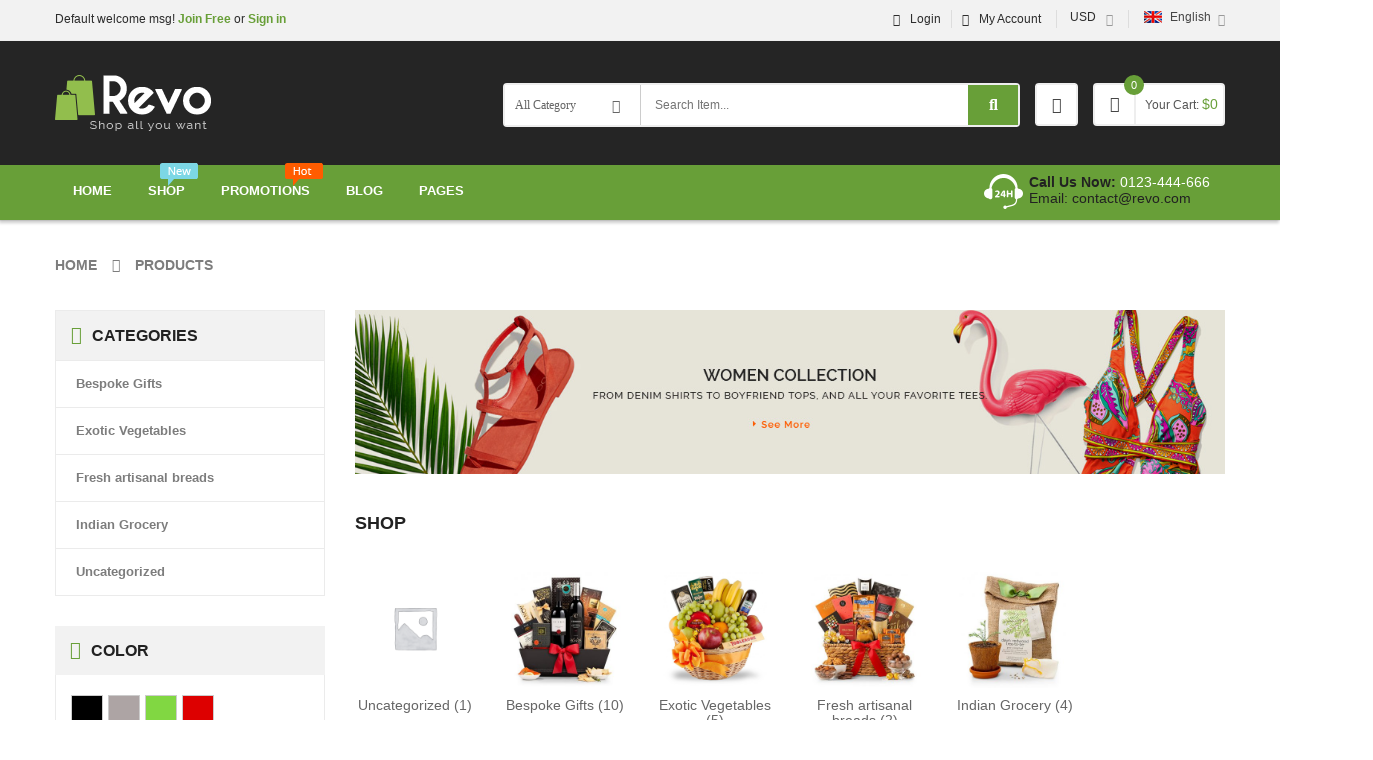

--- FILE ---
content_type: text/html; charset=UTF-8
request_url: https://demo.wpthemego.com/themes/sw_revo/demo2/?post_type=product&sidebar_product=left&product_col_large=3&direction=rtl&direction=rtl
body_size: 30512
content:
<!DOCTYPE html>
<html lang="en-US">
<head>
	<meta charset="UTF-8">
	<meta name="viewport" content="width=device-width, initial-scale=1.0, viewport-fit=cover" />						<script>document.documentElement.className = document.documentElement.className + ' yes-js js_active js'</script>
				<meta name='robots' content='index, follow, max-image-preview:large, max-snippet:-1, max-video-preview:-1' />

	<!-- This site is optimized with the Yoast SEO plugin v21.7 - https://yoast.com/wordpress/plugins/seo/ -->
	<title>Products Archive - sw revo</title>
	<link rel="canonical" href="https://demo2.wpthemego.com/themes/sw_revo/demo2/shop/" />
	<link rel="next" href="https://demo2.wpthemego.com/themes/sw_revo/demo2/shop/page/2/" />
	<meta property="og:locale" content="en_US" />
	<meta property="og:type" content="article" />
	<meta property="og:title" content="Products Archive - sw revo" />
	<meta property="og:url" content="https://demo2.wpthemego.com/themes/sw_revo/demo2/shop/" />
	<meta property="og:site_name" content="sw revo" />
	<meta name="twitter:card" content="summary_large_image" />
	<script type="application/ld+json" class="yoast-schema-graph">{"@context":"https://schema.org","@graph":[{"@type":"WebPage","@id":"https://demo2.wpthemego.com/themes/sw_revo/demo2/shop/","url":"https://demo2.wpthemego.com/themes/sw_revo/demo2/shop/","name":"Products Archive - sw revo","isPartOf":{"@id":"https://demo2.wpthemego.com/themes/sw_revo/demo2/#website"},"primaryImageOfPage":{"@id":"https://demo2.wpthemego.com/themes/sw_revo/demo2/shop/#primaryimage"},"image":{"@id":"https://demo2.wpthemego.com/themes/sw_revo/demo2/shop/#primaryimage"},"thumbnailUrl":"https://demo2.wpthemego.com/themes/sw_revo/demo2/wp-content/uploads/2017/09/9-1.jpg","datePublished":"2016-09-27T06:52:15+00:00","dateModified":"2016-09-27T06:52:15+00:00","breadcrumb":{"@id":"https://demo2.wpthemego.com/themes/sw_revo/demo2/shop/#breadcrumb"},"inLanguage":"en-US","potentialAction":[{"@type":"ReadAction","target":["https://demo2.wpthemego.com/themes/sw_revo/demo2/shop/"]}]},{"@type":"ImageObject","inLanguage":"en-US","@id":"https://demo2.wpthemego.com/themes/sw_revo/demo2/shop/#primaryimage","url":"https://demo2.wpthemego.com/themes/sw_revo/demo2/wp-content/uploads/2017/09/9-1.jpg","contentUrl":"https://demo2.wpthemego.com/themes/sw_revo/demo2/wp-content/uploads/2017/09/9-1.jpg","width":600,"height":600},{"@type":"BreadcrumbList","@id":"https://demo2.wpthemego.com/themes/sw_revo/demo2/shop/#breadcrumb","itemListElement":[{"@type":"ListItem","position":1,"name":"Home","item":"https://demo2.wpthemego.com/themes/sw_revo/demo2/"},{"@type":"ListItem","position":2,"name":"Shop"}]},{"@type":"WebSite","@id":"https://demo2.wpthemego.com/themes/sw_revo/demo2/#website","url":"https://demo2.wpthemego.com/themes/sw_revo/demo2/","name":"sw revo","description":"Just another WordPress site","potentialAction":[{"@type":"SearchAction","target":{"@type":"EntryPoint","urlTemplate":"https://demo2.wpthemego.com/themes/sw_revo/demo2/?s={search_term_string}"},"query-input":"required name=search_term_string"}],"inLanguage":"en-US"}]}</script>
	<!-- / Yoast SEO plugin. -->


<link rel='dns-prefetch' href='//demo2.wpthemego.com' />
<link rel="alternate" type="application/rss+xml" title="sw revo &raquo; Feed" href="https://demo2.wpthemego.com/themes/sw_revo/demo2/feed/" />
<link rel="alternate" type="application/rss+xml" title="sw revo &raquo; Comments Feed" href="https://demo2.wpthemego.com/themes/sw_revo/demo2/comments/feed/" />
<link rel="alternate" type="application/rss+xml" title="sw revo &raquo; Products Feed" href="https://demo2.wpthemego.com/themes/sw_revo/demo2/shop/feed/" />
<script type="text/javascript">
/* <![CDATA[ */
window._wpemojiSettings = {"baseUrl":"https:\/\/s.w.org\/images\/core\/emoji\/14.0.0\/72x72\/","ext":".png","svgUrl":"https:\/\/s.w.org\/images\/core\/emoji\/14.0.0\/svg\/","svgExt":".svg","source":{"concatemoji":"https:\/\/demo2.wpthemego.com\/themes\/sw_revo\/demo2\/wp-includes\/js\/wp-emoji-release.min.js?ver=6.4.7"}};
/*! This file is auto-generated */
!function(i,n){var o,s,e;function c(e){try{var t={supportTests:e,timestamp:(new Date).valueOf()};sessionStorage.setItem(o,JSON.stringify(t))}catch(e){}}function p(e,t,n){e.clearRect(0,0,e.canvas.width,e.canvas.height),e.fillText(t,0,0);var t=new Uint32Array(e.getImageData(0,0,e.canvas.width,e.canvas.height).data),r=(e.clearRect(0,0,e.canvas.width,e.canvas.height),e.fillText(n,0,0),new Uint32Array(e.getImageData(0,0,e.canvas.width,e.canvas.height).data));return t.every(function(e,t){return e===r[t]})}function u(e,t,n){switch(t){case"flag":return n(e,"\ud83c\udff3\ufe0f\u200d\u26a7\ufe0f","\ud83c\udff3\ufe0f\u200b\u26a7\ufe0f")?!1:!n(e,"\ud83c\uddfa\ud83c\uddf3","\ud83c\uddfa\u200b\ud83c\uddf3")&&!n(e,"\ud83c\udff4\udb40\udc67\udb40\udc62\udb40\udc65\udb40\udc6e\udb40\udc67\udb40\udc7f","\ud83c\udff4\u200b\udb40\udc67\u200b\udb40\udc62\u200b\udb40\udc65\u200b\udb40\udc6e\u200b\udb40\udc67\u200b\udb40\udc7f");case"emoji":return!n(e,"\ud83e\udef1\ud83c\udffb\u200d\ud83e\udef2\ud83c\udfff","\ud83e\udef1\ud83c\udffb\u200b\ud83e\udef2\ud83c\udfff")}return!1}function f(e,t,n){var r="undefined"!=typeof WorkerGlobalScope&&self instanceof WorkerGlobalScope?new OffscreenCanvas(300,150):i.createElement("canvas"),a=r.getContext("2d",{willReadFrequently:!0}),o=(a.textBaseline="top",a.font="600 32px Arial",{});return e.forEach(function(e){o[e]=t(a,e,n)}),o}function t(e){var t=i.createElement("script");t.src=e,t.defer=!0,i.head.appendChild(t)}"undefined"!=typeof Promise&&(o="wpEmojiSettingsSupports",s=["flag","emoji"],n.supports={everything:!0,everythingExceptFlag:!0},e=new Promise(function(e){i.addEventListener("DOMContentLoaded",e,{once:!0})}),new Promise(function(t){var n=function(){try{var e=JSON.parse(sessionStorage.getItem(o));if("object"==typeof e&&"number"==typeof e.timestamp&&(new Date).valueOf()<e.timestamp+604800&&"object"==typeof e.supportTests)return e.supportTests}catch(e){}return null}();if(!n){if("undefined"!=typeof Worker&&"undefined"!=typeof OffscreenCanvas&&"undefined"!=typeof URL&&URL.createObjectURL&&"undefined"!=typeof Blob)try{var e="postMessage("+f.toString()+"("+[JSON.stringify(s),u.toString(),p.toString()].join(",")+"));",r=new Blob([e],{type:"text/javascript"}),a=new Worker(URL.createObjectURL(r),{name:"wpTestEmojiSupports"});return void(a.onmessage=function(e){c(n=e.data),a.terminate(),t(n)})}catch(e){}c(n=f(s,u,p))}t(n)}).then(function(e){for(var t in e)n.supports[t]=e[t],n.supports.everything=n.supports.everything&&n.supports[t],"flag"!==t&&(n.supports.everythingExceptFlag=n.supports.everythingExceptFlag&&n.supports[t]);n.supports.everythingExceptFlag=n.supports.everythingExceptFlag&&!n.supports.flag,n.DOMReady=!1,n.readyCallback=function(){n.DOMReady=!0}}).then(function(){return e}).then(function(){var e;n.supports.everything||(n.readyCallback(),(e=n.source||{}).concatemoji?t(e.concatemoji):e.wpemoji&&e.twemoji&&(t(e.twemoji),t(e.wpemoji)))}))}((window,document),window._wpemojiSettings);
/* ]]> */
</script>
<style id='wp-emoji-styles-inline-css' type='text/css'>

	img.wp-smiley, img.emoji {
		display: inline !important;
		border: none !important;
		box-shadow: none !important;
		height: 1em !important;
		width: 1em !important;
		margin: 0 0.07em !important;
		vertical-align: -0.1em !important;
		background: none !important;
		padding: 0 !important;
	}
</style>
<link rel='stylesheet' id='wp-block-library-css' href='https://demo2.wpthemego.com/themes/sw_revo/demo2/wp-includes/css/dist/block-library/style.min.css?ver=6.4.7' type='text/css' media='all' />
<style id='classic-theme-styles-inline-css' type='text/css'>
/*! This file is auto-generated */
.wp-block-button__link{color:#fff;background-color:#32373c;border-radius:9999px;box-shadow:none;text-decoration:none;padding:calc(.667em + 2px) calc(1.333em + 2px);font-size:1.125em}.wp-block-file__button{background:#32373c;color:#fff;text-decoration:none}
</style>
<style id='global-styles-inline-css' type='text/css'>
body{--wp--preset--color--black: #000000;--wp--preset--color--cyan-bluish-gray: #abb8c3;--wp--preset--color--white: #ffffff;--wp--preset--color--pale-pink: #f78da7;--wp--preset--color--vivid-red: #cf2e2e;--wp--preset--color--luminous-vivid-orange: #ff6900;--wp--preset--color--luminous-vivid-amber: #fcb900;--wp--preset--color--light-green-cyan: #7bdcb5;--wp--preset--color--vivid-green-cyan: #00d084;--wp--preset--color--pale-cyan-blue: #8ed1fc;--wp--preset--color--vivid-cyan-blue: #0693e3;--wp--preset--color--vivid-purple: #9b51e0;--wp--preset--gradient--vivid-cyan-blue-to-vivid-purple: linear-gradient(135deg,rgba(6,147,227,1) 0%,rgb(155,81,224) 100%);--wp--preset--gradient--light-green-cyan-to-vivid-green-cyan: linear-gradient(135deg,rgb(122,220,180) 0%,rgb(0,208,130) 100%);--wp--preset--gradient--luminous-vivid-amber-to-luminous-vivid-orange: linear-gradient(135deg,rgba(252,185,0,1) 0%,rgba(255,105,0,1) 100%);--wp--preset--gradient--luminous-vivid-orange-to-vivid-red: linear-gradient(135deg,rgba(255,105,0,1) 0%,rgb(207,46,46) 100%);--wp--preset--gradient--very-light-gray-to-cyan-bluish-gray: linear-gradient(135deg,rgb(238,238,238) 0%,rgb(169,184,195) 100%);--wp--preset--gradient--cool-to-warm-spectrum: linear-gradient(135deg,rgb(74,234,220) 0%,rgb(151,120,209) 20%,rgb(207,42,186) 40%,rgb(238,44,130) 60%,rgb(251,105,98) 80%,rgb(254,248,76) 100%);--wp--preset--gradient--blush-light-purple: linear-gradient(135deg,rgb(255,206,236) 0%,rgb(152,150,240) 100%);--wp--preset--gradient--blush-bordeaux: linear-gradient(135deg,rgb(254,205,165) 0%,rgb(254,45,45) 50%,rgb(107,0,62) 100%);--wp--preset--gradient--luminous-dusk: linear-gradient(135deg,rgb(255,203,112) 0%,rgb(199,81,192) 50%,rgb(65,88,208) 100%);--wp--preset--gradient--pale-ocean: linear-gradient(135deg,rgb(255,245,203) 0%,rgb(182,227,212) 50%,rgb(51,167,181) 100%);--wp--preset--gradient--electric-grass: linear-gradient(135deg,rgb(202,248,128) 0%,rgb(113,206,126) 100%);--wp--preset--gradient--midnight: linear-gradient(135deg,rgb(2,3,129) 0%,rgb(40,116,252) 100%);--wp--preset--font-size--small: 13px;--wp--preset--font-size--medium: 20px;--wp--preset--font-size--large: 36px;--wp--preset--font-size--x-large: 42px;--wp--preset--spacing--20: 0.44rem;--wp--preset--spacing--30: 0.67rem;--wp--preset--spacing--40: 1rem;--wp--preset--spacing--50: 1.5rem;--wp--preset--spacing--60: 2.25rem;--wp--preset--spacing--70: 3.38rem;--wp--preset--spacing--80: 5.06rem;--wp--preset--shadow--natural: 6px 6px 9px rgba(0, 0, 0, 0.2);--wp--preset--shadow--deep: 12px 12px 50px rgba(0, 0, 0, 0.4);--wp--preset--shadow--sharp: 6px 6px 0px rgba(0, 0, 0, 0.2);--wp--preset--shadow--outlined: 6px 6px 0px -3px rgba(255, 255, 255, 1), 6px 6px rgba(0, 0, 0, 1);--wp--preset--shadow--crisp: 6px 6px 0px rgba(0, 0, 0, 1);}:where(.is-layout-flex){gap: 0.5em;}:where(.is-layout-grid){gap: 0.5em;}body .is-layout-flow > .alignleft{float: left;margin-inline-start: 0;margin-inline-end: 2em;}body .is-layout-flow > .alignright{float: right;margin-inline-start: 2em;margin-inline-end: 0;}body .is-layout-flow > .aligncenter{margin-left: auto !important;margin-right: auto !important;}body .is-layout-constrained > .alignleft{float: left;margin-inline-start: 0;margin-inline-end: 2em;}body .is-layout-constrained > .alignright{float: right;margin-inline-start: 2em;margin-inline-end: 0;}body .is-layout-constrained > .aligncenter{margin-left: auto !important;margin-right: auto !important;}body .is-layout-constrained > :where(:not(.alignleft):not(.alignright):not(.alignfull)){max-width: var(--wp--style--global--content-size);margin-left: auto !important;margin-right: auto !important;}body .is-layout-constrained > .alignwide{max-width: var(--wp--style--global--wide-size);}body .is-layout-flex{display: flex;}body .is-layout-flex{flex-wrap: wrap;align-items: center;}body .is-layout-flex > *{margin: 0;}body .is-layout-grid{display: grid;}body .is-layout-grid > *{margin: 0;}:where(.wp-block-columns.is-layout-flex){gap: 2em;}:where(.wp-block-columns.is-layout-grid){gap: 2em;}:where(.wp-block-post-template.is-layout-flex){gap: 1.25em;}:where(.wp-block-post-template.is-layout-grid){gap: 1.25em;}.has-black-color{color: var(--wp--preset--color--black) !important;}.has-cyan-bluish-gray-color{color: var(--wp--preset--color--cyan-bluish-gray) !important;}.has-white-color{color: var(--wp--preset--color--white) !important;}.has-pale-pink-color{color: var(--wp--preset--color--pale-pink) !important;}.has-vivid-red-color{color: var(--wp--preset--color--vivid-red) !important;}.has-luminous-vivid-orange-color{color: var(--wp--preset--color--luminous-vivid-orange) !important;}.has-luminous-vivid-amber-color{color: var(--wp--preset--color--luminous-vivid-amber) !important;}.has-light-green-cyan-color{color: var(--wp--preset--color--light-green-cyan) !important;}.has-vivid-green-cyan-color{color: var(--wp--preset--color--vivid-green-cyan) !important;}.has-pale-cyan-blue-color{color: var(--wp--preset--color--pale-cyan-blue) !important;}.has-vivid-cyan-blue-color{color: var(--wp--preset--color--vivid-cyan-blue) !important;}.has-vivid-purple-color{color: var(--wp--preset--color--vivid-purple) !important;}.has-black-background-color{background-color: var(--wp--preset--color--black) !important;}.has-cyan-bluish-gray-background-color{background-color: var(--wp--preset--color--cyan-bluish-gray) !important;}.has-white-background-color{background-color: var(--wp--preset--color--white) !important;}.has-pale-pink-background-color{background-color: var(--wp--preset--color--pale-pink) !important;}.has-vivid-red-background-color{background-color: var(--wp--preset--color--vivid-red) !important;}.has-luminous-vivid-orange-background-color{background-color: var(--wp--preset--color--luminous-vivid-orange) !important;}.has-luminous-vivid-amber-background-color{background-color: var(--wp--preset--color--luminous-vivid-amber) !important;}.has-light-green-cyan-background-color{background-color: var(--wp--preset--color--light-green-cyan) !important;}.has-vivid-green-cyan-background-color{background-color: var(--wp--preset--color--vivid-green-cyan) !important;}.has-pale-cyan-blue-background-color{background-color: var(--wp--preset--color--pale-cyan-blue) !important;}.has-vivid-cyan-blue-background-color{background-color: var(--wp--preset--color--vivid-cyan-blue) !important;}.has-vivid-purple-background-color{background-color: var(--wp--preset--color--vivid-purple) !important;}.has-black-border-color{border-color: var(--wp--preset--color--black) !important;}.has-cyan-bluish-gray-border-color{border-color: var(--wp--preset--color--cyan-bluish-gray) !important;}.has-white-border-color{border-color: var(--wp--preset--color--white) !important;}.has-pale-pink-border-color{border-color: var(--wp--preset--color--pale-pink) !important;}.has-vivid-red-border-color{border-color: var(--wp--preset--color--vivid-red) !important;}.has-luminous-vivid-orange-border-color{border-color: var(--wp--preset--color--luminous-vivid-orange) !important;}.has-luminous-vivid-amber-border-color{border-color: var(--wp--preset--color--luminous-vivid-amber) !important;}.has-light-green-cyan-border-color{border-color: var(--wp--preset--color--light-green-cyan) !important;}.has-vivid-green-cyan-border-color{border-color: var(--wp--preset--color--vivid-green-cyan) !important;}.has-pale-cyan-blue-border-color{border-color: var(--wp--preset--color--pale-cyan-blue) !important;}.has-vivid-cyan-blue-border-color{border-color: var(--wp--preset--color--vivid-cyan-blue) !important;}.has-vivid-purple-border-color{border-color: var(--wp--preset--color--vivid-purple) !important;}.has-vivid-cyan-blue-to-vivid-purple-gradient-background{background: var(--wp--preset--gradient--vivid-cyan-blue-to-vivid-purple) !important;}.has-light-green-cyan-to-vivid-green-cyan-gradient-background{background: var(--wp--preset--gradient--light-green-cyan-to-vivid-green-cyan) !important;}.has-luminous-vivid-amber-to-luminous-vivid-orange-gradient-background{background: var(--wp--preset--gradient--luminous-vivid-amber-to-luminous-vivid-orange) !important;}.has-luminous-vivid-orange-to-vivid-red-gradient-background{background: var(--wp--preset--gradient--luminous-vivid-orange-to-vivid-red) !important;}.has-very-light-gray-to-cyan-bluish-gray-gradient-background{background: var(--wp--preset--gradient--very-light-gray-to-cyan-bluish-gray) !important;}.has-cool-to-warm-spectrum-gradient-background{background: var(--wp--preset--gradient--cool-to-warm-spectrum) !important;}.has-blush-light-purple-gradient-background{background: var(--wp--preset--gradient--blush-light-purple) !important;}.has-blush-bordeaux-gradient-background{background: var(--wp--preset--gradient--blush-bordeaux) !important;}.has-luminous-dusk-gradient-background{background: var(--wp--preset--gradient--luminous-dusk) !important;}.has-pale-ocean-gradient-background{background: var(--wp--preset--gradient--pale-ocean) !important;}.has-electric-grass-gradient-background{background: var(--wp--preset--gradient--electric-grass) !important;}.has-midnight-gradient-background{background: var(--wp--preset--gradient--midnight) !important;}.has-small-font-size{font-size: var(--wp--preset--font-size--small) !important;}.has-medium-font-size{font-size: var(--wp--preset--font-size--medium) !important;}.has-large-font-size{font-size: var(--wp--preset--font-size--large) !important;}.has-x-large-font-size{font-size: var(--wp--preset--font-size--x-large) !important;}
.wp-block-navigation a:where(:not(.wp-element-button)){color: inherit;}
:where(.wp-block-post-template.is-layout-flex){gap: 1.25em;}:where(.wp-block-post-template.is-layout-grid){gap: 1.25em;}
:where(.wp-block-columns.is-layout-flex){gap: 2em;}:where(.wp-block-columns.is-layout-grid){gap: 2em;}
.wp-block-pullquote{font-size: 1.5em;line-height: 1.6;}
</style>
<link rel='stylesheet' id='contact-form-7-css' href='https://demo2.wpthemego.com/themes/sw_revo/demo2/wp-content/plugins/contact-form-7/includes/css/styles.css?ver=5.8.4' type='text/css' media='all' />
<link rel='stylesheet' id='woocommerce-layout-css' href='https://demo2.wpthemego.com/themes/sw_revo/demo2/wp-content/plugins/woocommerce/assets/css/woocommerce-layout.css?ver=8.4.0' type='text/css' media='all' />
<link rel='stylesheet' id='woocommerce-smallscreen-css' href='https://demo2.wpthemego.com/themes/sw_revo/demo2/wp-content/plugins/woocommerce/assets/css/woocommerce-smallscreen.css?ver=8.4.0' type='text/css' media='only screen and (max-width: 768px)' />
<link rel='stylesheet' id='woocommerce-general-css' href='https://demo2.wpthemego.com/themes/sw_revo/demo2/wp-content/plugins/woocommerce/assets/css/woocommerce.css?ver=8.4.0' type='text/css' media='all' />
<style id='woocommerce-inline-inline-css' type='text/css'>
.woocommerce form .form-row .required { visibility: visible; }
</style>
<link rel='stylesheet' id='jquery-colorbox-css' href='https://demo2.wpthemego.com/themes/sw_revo/demo2/wp-content/plugins/yith-woocommerce-compare/assets/css/colorbox.css?ver=1.4.21' type='text/css' media='all' />
<link rel='stylesheet' id='sw-vendor-slider-css' href='https://demo2.wpthemego.com/themes/sw_revo/demo2/wp-content/plugins/sw_vendor_slider/css/style.css' type='text/css' media='all' />
<link rel='stylesheet' id='elementor-icons-css' href='https://demo2.wpthemego.com/themes/sw_revo/demo2/wp-content/plugins/elementor/assets/lib/eicons/css/elementor-icons.min.css?ver=5.25.0' type='text/css' media='all' />
<link rel='stylesheet' id='elementor-frontend-css' href='https://demo2.wpthemego.com/themes/sw_revo/demo2/wp-content/plugins/elementor/assets/css/frontend.min.css?ver=3.18.2' type='text/css' media='all' />
<link rel='stylesheet' id='swiper-css' href='https://demo2.wpthemego.com/themes/sw_revo/demo2/wp-content/plugins/elementor/assets/lib/swiper/css/swiper.min.css?ver=5.3.6' type='text/css' media='all' />
<link rel='stylesheet' id='elementor-post-4103-css' href='https://demo2.wpthemego.com/themes/sw_revo/demo2/wp-content/uploads/elementor/css/post-4103.css?ver=1708504237' type='text/css' media='all' />
<link rel='stylesheet' id='elementor-pro-css' href='https://demo2.wpthemego.com/themes/sw_revo/demo2/wp-content/plugins/elementor-pro/assets/css/frontend.min.css?ver=3.18.1' type='text/css' media='all' />
<link rel='stylesheet' id='elementor-global-css' href='https://demo2.wpthemego.com/themes/sw_revo/demo2/wp-content/uploads/elementor/css/global.css?ver=1708504237' type='text/css' media='all' />
<link rel='stylesheet' id='elementor-post-4118-css' href='https://demo2.wpthemego.com/themes/sw_revo/demo2/wp-content/uploads/elementor/css/post-4118.css?ver=1708504237' type='text/css' media='all' />
<link rel='stylesheet' id='elementor-post-4215-css' href='https://demo2.wpthemego.com/themes/sw_revo/demo2/wp-content/uploads/elementor/css/post-4215.css?ver=1708504237' type='text/css' media='all' />
<link rel='stylesheet' id='fancybox_css-css' href='https://demo2.wpthemego.com/themes/sw_revo/demo2/wp-content/plugins/sw_core/css/jquery.fancybox.css' type='text/css' media='all' />
<link rel='stylesheet' id='bootstrap-css' href='https://demo2.wpthemego.com/themes/sw_revo/demo2/wp-content/themes/revo/css/bootstrap.min.css' type='text/css' media='all' />
<link rel='stylesheet' id='fontawesome1-css' href='https://demo2.wpthemego.com/themes/sw_revo/demo2/wp-content/themes/revo/css/font-awesome.min.css' type='text/css' media='all' />
<link rel='stylesheet' id='revo_css-css' href='https://demo2.wpthemego.com/themes/sw_revo/demo2/wp-content/themes/revo/css/app-cyan.css' type='text/css' media='all' />
<link rel='stylesheet' id='revo_responsive_css-css' href='https://demo2.wpthemego.com/themes/sw_revo/demo2/wp-content/themes/revo/css/app-responsive.css' type='text/css' media='all' />
<link rel='stylesheet' id='sw-wooswatches-css' href='https://demo2.wpthemego.com/themes/sw_revo/demo2/wp-content/plugins/sw_wooswatches/css/style.css' type='text/css' media='all' />
<link rel='stylesheet' id='google-fonts-1-css' href='https://fonts.googleapis.com/css?family=Roboto%3A100%2C100italic%2C200%2C200italic%2C300%2C300italic%2C400%2C400italic%2C500%2C500italic%2C600%2C600italic%2C700%2C700italic%2C800%2C800italic%2C900%2C900italic%7CRoboto+Slab%3A100%2C100italic%2C200%2C200italic%2C300%2C300italic%2C400%2C400italic%2C500%2C500italic%2C600%2C600italic%2C700%2C700italic%2C800%2C800italic%2C900%2C900italic&#038;display=auto&#038;ver=6.4.7' type='text/css' media='all' />
<link rel='stylesheet' id='elementor-icons-shared-0-css' href='https://demo2.wpthemego.com/themes/sw_revo/demo2/wp-content/plugins/elementor/assets/lib/font-awesome/css/fontawesome.min.css?ver=5.15.3' type='text/css' media='all' />
<link rel='stylesheet' id='elementor-icons-fa-brands-css' href='https://demo2.wpthemego.com/themes/sw_revo/demo2/wp-content/plugins/elementor/assets/lib/font-awesome/css/brands.min.css?ver=5.15.3' type='text/css' media='all' />
<link rel="preconnect" href="https://fonts.gstatic.com/" crossorigin><script type="text/template" id="tmpl-variation-template">
	<div class="woocommerce-variation-description">{{{ data.variation.variation_description }}}</div>
	<div class="woocommerce-variation-price">{{{ data.variation.price_html }}}</div>
	<div class="woocommerce-variation-availability">{{{ data.variation.availability_html }}}</div>
</script>
<script type="text/template" id="tmpl-unavailable-variation-template">
	<p>Sorry, this product is unavailable. Please choose a different combination.</p>
</script>
<script type="text/javascript" src="https://demo2.wpthemego.com/themes/sw_revo/demo2/wp-includes/js/jquery/jquery.min.js?ver=3.7.1" id="jquery-core-js"></script>
<script type="text/javascript" src="https://demo2.wpthemego.com/themes/sw_revo/demo2/wp-includes/js/jquery/jquery-migrate.min.js?ver=3.4.1" id="jquery-migrate-js"></script>
<script type="text/javascript" src="https://demo2.wpthemego.com/themes/sw_revo/demo2/wp-content/plugins/revslider/public/assets/js/rbtools.min.js?ver=6.6.19" async id="tp-tools-js"></script>
<script type="text/javascript" src="https://demo2.wpthemego.com/themes/sw_revo/demo2/wp-content/plugins/revslider/public/assets/js/rs6.min.js?ver=6.6.19" async id="revmin-js"></script>
<script type="text/javascript" src="https://demo2.wpthemego.com/themes/sw_revo/demo2/wp-content/plugins/woocommerce/assets/js/jquery-blockui/jquery.blockUI.min.js?ver=2.7.0-wc.8.4.0" id="jquery-blockui-js" defer="defer" data-wp-strategy="defer"></script>
<script type="text/javascript" id="wc-add-to-cart-js-extra">
/* <![CDATA[ */
var wc_add_to_cart_params = {"ajax_url":"\/themes\/sw_revo\/demo2\/wp-admin\/admin-ajax.php","wc_ajax_url":"\/themes\/sw_revo\/demo2\/?wc-ajax=%%endpoint%%","i18n_view_cart":"View cart","cart_url":"https:\/\/demo2.wpthemego.com\/themes\/sw_revo\/demo2\/cart\/","is_cart":"","cart_redirect_after_add":"no"};
/* ]]> */
</script>
<script type="text/javascript" src="https://demo2.wpthemego.com/themes/sw_revo/demo2/wp-content/plugins/woocommerce/assets/js/frontend/add-to-cart.min.js?ver=8.4.0" id="wc-add-to-cart-js" defer="defer" data-wp-strategy="defer"></script>
<script type="text/javascript" src="https://demo2.wpthemego.com/themes/sw_revo/demo2/wp-content/plugins/woocommerce/assets/js/js-cookie/js.cookie.min.js?ver=2.1.4-wc.8.4.0" id="js-cookie-js" defer="defer" data-wp-strategy="defer"></script>
<script type="text/javascript" id="woocommerce-js-extra">
/* <![CDATA[ */
var woocommerce_params = {"ajax_url":"\/themes\/sw_revo\/demo2\/wp-admin\/admin-ajax.php","wc_ajax_url":"\/themes\/sw_revo\/demo2\/?wc-ajax=%%endpoint%%"};
/* ]]> */
</script>
<script type="text/javascript" src="https://demo2.wpthemego.com/themes/sw_revo/demo2/wp-content/plugins/woocommerce/assets/js/frontend/woocommerce.min.js?ver=8.4.0" id="woocommerce-js" defer="defer" data-wp-strategy="defer"></script>
<link rel="https://api.w.org/" href="https://demo2.wpthemego.com/themes/sw_revo/demo2/wp-json/" /><link rel="EditURI" type="application/rsd+xml" title="RSD" href="https://demo2.wpthemego.com/themes/sw_revo/demo2/xmlrpc.php?rsd" />
<meta name="generator" content="WordPress 6.4.7" />
<meta name="generator" content="WooCommerce 8.4.0" />
	<noscript><style>.woocommerce-product-gallery{ opacity: 1 !important; }</style></noscript>
	<meta name="generator" content="Elementor 3.18.2; features: e_dom_optimization, e_optimized_assets_loading, additional_custom_breakpoints, block_editor_assets_optimize, e_image_loading_optimization; settings: css_print_method-external, google_font-enabled, font_display-auto">
<meta name="generator" content="Powered by Slider Revolution 6.6.19 - responsive, Mobile-Friendly Slider Plugin for WordPress with comfortable drag and drop interface." />
<style></style><script>function setREVStartSize(e){
			//window.requestAnimationFrame(function() {
				window.RSIW = window.RSIW===undefined ? window.innerWidth : window.RSIW;
				window.RSIH = window.RSIH===undefined ? window.innerHeight : window.RSIH;
				try {
					var pw = document.getElementById(e.c).parentNode.offsetWidth,
						newh;
					pw = pw===0 || isNaN(pw) || (e.l=="fullwidth" || e.layout=="fullwidth") ? window.RSIW : pw;
					e.tabw = e.tabw===undefined ? 0 : parseInt(e.tabw);
					e.thumbw = e.thumbw===undefined ? 0 : parseInt(e.thumbw);
					e.tabh = e.tabh===undefined ? 0 : parseInt(e.tabh);
					e.thumbh = e.thumbh===undefined ? 0 : parseInt(e.thumbh);
					e.tabhide = e.tabhide===undefined ? 0 : parseInt(e.tabhide);
					e.thumbhide = e.thumbhide===undefined ? 0 : parseInt(e.thumbhide);
					e.mh = e.mh===undefined || e.mh=="" || e.mh==="auto" ? 0 : parseInt(e.mh,0);
					if(e.layout==="fullscreen" || e.l==="fullscreen")
						newh = Math.max(e.mh,window.RSIH);
					else{
						e.gw = Array.isArray(e.gw) ? e.gw : [e.gw];
						for (var i in e.rl) if (e.gw[i]===undefined || e.gw[i]===0) e.gw[i] = e.gw[i-1];
						e.gh = e.el===undefined || e.el==="" || (Array.isArray(e.el) && e.el.length==0)? e.gh : e.el;
						e.gh = Array.isArray(e.gh) ? e.gh : [e.gh];
						for (var i in e.rl) if (e.gh[i]===undefined || e.gh[i]===0) e.gh[i] = e.gh[i-1];
											
						var nl = new Array(e.rl.length),
							ix = 0,
							sl;
						e.tabw = e.tabhide>=pw ? 0 : e.tabw;
						e.thumbw = e.thumbhide>=pw ? 0 : e.thumbw;
						e.tabh = e.tabhide>=pw ? 0 : e.tabh;
						e.thumbh = e.thumbhide>=pw ? 0 : e.thumbh;
						for (var i in e.rl) nl[i] = e.rl[i]<window.RSIW ? 0 : e.rl[i];
						sl = nl[0];
						for (var i in nl) if (sl>nl[i] && nl[i]>0) { sl = nl[i]; ix=i;}
						var m = pw>(e.gw[ix]+e.tabw+e.thumbw) ? 1 : (pw-(e.tabw+e.thumbw)) / (e.gw[ix]);
						newh =  (e.gh[ix] * m) + (e.tabh + e.thumbh);
					}
					var el = document.getElementById(e.c);
					if (el!==null && el) el.style.height = newh+"px";
					el = document.getElementById(e.c+"_wrapper");
					if (el!==null && el) {
						el.style.height = newh+"px";
						el.style.display = "block";
					}
				} catch(e){
					console.log("Failure at Presize of Slider:" + e)
				}
			//});
		  };</script>
</head>
<body class="archive post-type-archive post-type-archive-product theme-revo woocommerce-shop woocommerce woocommerce-page woocommerce-no-js sw-wooswatches elementor-default elementor-kit-4103">
		<div data-elementor-type="header" data-elementor-id="4118" class="elementor elementor-4118 elementor-location-header" data-elementor-post-type="elementor_library">
								<section class="elementor-section elementor-top-section elementor-element elementor-element-c9aba54 elementor-section-full_width header header-style15 elementor-header-style15 elementor-section-height-default elementor-section-height-default" data-id="c9aba54" data-element_type="section" id="header">
						<div class="elementor-container elementor-column-gap-default">
					<div class="elementor-column elementor-col-100 elementor-top-column elementor-element elementor-element-5190c8e  header-top" data-id="5190c8e" data-element_type="column">
			<div class="elementor-widget-wrap elementor-element-populated">
								<section class="elementor-section elementor-inner-section elementor-element elementor-element-24e6d58 header-top elementor-section-boxed elementor-section-height-default elementor-section-height-default" data-id="24e6d58" data-element_type="section">
						<div class="elementor-container elementor-column-gap-default">
					<div class="elementor-column elementor-col-100 elementor-inner-column elementor-element elementor-element-1c140a2 top-header fix-width-auto fix-block" data-id="1c140a2" data-element_type="column">
			<div class="elementor-widget-wrap elementor-element-populated">
								<div class="elementor-element elementor-element-caed888 header-message elementor-widget elementor-widget-html" data-id="caed888" data-element_type="widget" data-widget_type="html.default">
				<div class="elementor-widget-container">
			Default welcome msg!<a href="https://demo.wpthemego.com/themes/sw_revo/demo2/?page_id=7"> Join Free</a> or <a href="https://demo.wpthemego.com/themes/sw_revo/demo2/?page_id=7 ">Sign in</a>		</div>
				</div>
				<div class="elementor-element elementor-element-06a7046 pull-right elementor-widget elementor-widget-wp-widget-custom_html" data-id="06a7046" data-element_type="widget" data-widget_type="wp-widget-custom_html.default">
				<div class="elementor-widget-container">
			<div class="textwidget custom-html-widget"><div id="lang_sel">
<ul class="nav">
<li>
<a class="lang_sel_sel icl-en" href="#">
<img class="iclflag" title="English" alt="en" src="https://demo2.wpthemego.com/themes/sw_revo/demo2/wp-content/themes/revo/assets/img/en.png" width="18" height="12" />
English
</a>
<ul>
<li class="icl-en">
<a href="/themes/sw_revo/demo2/?post_type=product&amp;sidebar_product=left&amp;product_col_large=3&amp;direction=rtl&amp;direction=rtl&amp;direction=ltr">
<img class="iclflag" title="English" alt="en" src="https://demo2.wpthemego.com/themes/sw_revo/demo2/wp-content/themes/revo/assets/img/en.png" width="18" height="12" />
English
</a>
</li>
<li class="icl-ar">
<a href="/themes/sw_revo/demo2/?post_type=product&amp;sidebar_product=left&amp;product_col_large=3&amp;direction=rtl&amp;direction=rtl&amp;direction=rtl">
<img class="iclflag" title="Arabic" alt="ar" src="https://demo2.wpthemego.com/themes/sw_revo/demo2/wp-content/themes/revo/assets/img/ar.png" width="18" height="12" />
Arabic
</a>
</li>
</ul>
</li>
</ul>
</div>
</div>		</div>
				</div>
				<div class="elementor-element elementor-element-81425ee pull-right elementor-widget elementor-widget-wp-widget-woocommerce_currency_converter" data-id="81425ee" data-element_type="widget" data-widget_type="wp-widget-woocommerce_currency_converter.default">
				<div class="elementor-widget-container">
			<form method="post" id="currency_converter 18088341501765363455" action="https://demo2.wpthemego.com/themes/sw_revo/demo2/">
<ul class="currency_w"><li><a href="#" class="" >USD</a><ul class="currency_switcher"><li><a href="#" class="default currency-USD" data-currencycode="USD">USD</a></li><li><a href="#" class="currency-EUR" data-currencycode="EUR">EUR</a></li></ul></ul></form>
<script>jQuery(document).ready(function($) { wc_currency_converter_params.current_currency = 'USD'; });</script><script>jQuery(document).ready(function($) { wc_currency_converter_params.symbol_positions = {"USD":"left","EUR":"left"}; });</script>		</div>
				</div>
				<div class="elementor-element elementor-element-93b28c4 pull-right elementor-widget elementor-widget-wp-widget-nav_menu" data-id="93b28c4" data-element_type="widget" data-widget_type="wp-widget-nav_menu.default">
				<div class="elementor-widget-container">
			<h5>My Account</h5><ul id="menu-my-account" class="menu"><li class="menu-cart"><a class="item-link elementor-item" href="https://demo2.wpthemego.com/themes/sw_revo/demo2/cart/"><span class="menu-title">Cart</span></a></li>
<li class="menu-wishlist"><a class="item-link elementor-item" href="https://demo2.wpthemego.com/themes/sw_revo/demo2/wishlist/"><span class="menu-title">Wishlist</span></a></li>
<li class="menu-checkout"><a class="item-link elementor-item" href="https://demo2.wpthemego.com/themes/sw_revo/demo2/checkout/"><span class="menu-title">Checkout</span></a></li>
<li class="menu-my-account"><a class="item-link elementor-item" href="https://demo2.wpthemego.com/themes/sw_revo/demo2/my-account/"><span class="menu-title">My Account</span></a></li>
</ul>		</div>
				</div>
				<div class="elementor-element elementor-element-22b47a3 pull-right custom-login elementor-widget elementor-widget-wp-widget-sw_top" data-id="22b47a3" data-element_type="widget" data-widget_type="wp-widget-sw_top.default">
				<div class="elementor-widget-container">
			
<div class="top-login">
			<ul>
			<li>
			 <a href="javascript:void(0);" data-toggle="modal" data-target="#login_form"><span>Login</span></a> 				
			</li>
		</ul>
	</div>
		</div>
				</div>
					</div>
		</div>
							</div>
		</section>
				<section class="elementor-section elementor-inner-section elementor-element elementor-element-a89e0a9 header-mid fix-center clearfix elementor-section-boxed elementor-section-height-default elementor-section-height-default" data-id="a89e0a9" data-element_type="section">
						<div class="elementor-container elementor-column-gap-default">
					<div class="elementor-column elementor-col-50 elementor-inner-column elementor-element elementor-element-2309d37 top-header" data-id="2309d37" data-element_type="column">
			<div class="elementor-widget-wrap elementor-element-populated">
								<div class="elementor-element elementor-element-c775501 align-left elementor-widget elementor-widget-image" data-id="c775501" data-element_type="widget" data-widget_type="image.default">
				<div class="elementor-widget-container">
																<a href="https://demo2.wpthemego.com/themes/sw_revo/demo2">
							<img width="156" height="56" src="https://demo2.wpthemego.com/themes/sw_revo/demo2/wp-content/uploads/2018/11/logoin15.png" class="attachment-full size-full wp-image-4020" alt="" />								</a>
															</div>
				</div>
					</div>
		</div>
				<div class="elementor-column elementor-col-50 elementor-inner-column elementor-element elementor-element-0a9936c fix-width-auto fix-block" data-id="0a9936c" data-element_type="column">
			<div class="elementor-widget-wrap elementor-element-populated">
								<div class="elementor-element elementor-element-a664813 right-header pull-right elementor-widget elementor-widget-wp-widget-sw_woocommerce_minicart_ajax" data-id="a664813" data-element_type="widget" data-widget_type="wp-widget-sw_woocommerce_minicart_ajax.default">
				<div class="elementor-widget-container">
			<div class="top-form revo-minicart6 pull-right">
	<div class="top-minicart-icon pull-right">
		<a class="cart-contents" href="https://demo2.wpthemego.com/themes/sw_revo/demo2/cart/" title="View your shopping cart"><i class="fa fa-shopping-basket" aria-hidden="true"></i><span class="minicart-number">0</span></a>
		<div class="cart-title"><h3>Your Cart: <span class="woocommerce-Price-amount amount"><bdi><span class="woocommerce-Price-currencySymbol">&#36;</span>0</bdi></span></h3></div>
	</div>
	<div class="wrapp-minicart">
		<div class="minicart-padding">
			<div class="number-item">There are <span class="item">0 item(s)</span> in your cart</div>
			<ul class="minicart-content">
							</ul>
			<div class="cart-checkout">
			    <div class="price-total">
				   <span class="label-price-total">Subtotal:</span>
				   <span class="price-total-w"><span class="price"><span class="woocommerce-Price-amount amount"><bdi><span class="woocommerce-Price-currencySymbol">&#36;</span>0</bdi></span></span></span>			
				</div>
				<div class="cart-links clearfix">
					<div class="cart-link"><a href="https://demo2.wpthemego.com/themes/sw_revo/demo2/cart/" title="Cart">View Cart</a></div>
					<div class="checkout-link"><a href="https://demo2.wpthemego.com/themes/sw_revo/demo2/checkout/" title="Check Out">Check Out</a></div>
				</div>
			</div>
		</div>
	</div>
</div>		</div>
				</div>
				<div class="elementor-element elementor-element-8247a6b right-header pull-right elementor-widget elementor-widget-html" data-id="8247a6b" data-element_type="widget" data-widget_type="html.default">
				<div class="elementor-widget-container">
			<div class="wishlist"><a href="https://demo.wpthemego.com/themes/sw_revo/demo2/?page_id=8" title="View my Wishlist"><i class="fa fa-heart"></i> My Wishlist</a></div>		</div>
				</div>
				<div class="elementor-element elementor-element-e057de9 search-cate pull-right elementor-widget elementor-widget-wp-widget-sw_ajax_woocommerce_search" data-id="e057de9" data-element_type="widget" data-widget_type="wp-widget-sw_ajax_woocommerce_search.default">
				<div class="elementor-widget-container">
			<div class="revo_top swsearch-wrapper revo_search_default clearfix">
<div class="top-form top-search ">
	<div class="topsearch-entry">
									
		<form method="GET" action="https://demo2.wpthemego.com/themes/sw_revo/demo2/">
		<div id="sw_woo_search_1" class="search input-group" 
			data-height_image="50" 
			data-width_image="50" 
			data-show_image="1" 
			data-show_price="1" 
			data-character="3" 
			data-limit="5"
			data-search_type="0"
			>
						<div class="cat-wrapper">
				<label class="label-search">
					<select name="category_product" class="s1_option category-selection">
						<option value="">All Category</option>
																				<option value="uncategorized">Uncategorized</option>
															
							
												
																				<option value="bespoke-gifts">Bespoke Gifts</option>
															
							
																							<option value="birthday-anniversary-cake">&nbsp;&nbsp;&nbsp;&nbsp;&nbsp;&nbsp;Birthday Anniversary Cake</option>
																						
																																<option value="bulk-enquiry">&nbsp;&nbsp;&nbsp;&nbsp;&nbsp;&nbsp;Bulk Enquiry</option>
																						
																																<option value="christmas-gift-hampers">&nbsp;&nbsp;&nbsp;&nbsp;&nbsp;&nbsp;Christmas Gift Hampers</option>
																						
																					
																				<option value="exotic-vegetables">Exotic Vegetables</option>
															
							
																							<option value="amaranth-couscous-quinoa">&nbsp;&nbsp;&nbsp;&nbsp;&nbsp;&nbsp;Amaranth Couscous Quinoa</option>
																						
																																<option value="flours-rice-condiments">&nbsp;&nbsp;&nbsp;&nbsp;&nbsp;&nbsp;Flours Rice Condiments</option>
																						
																																<option value="seafood-lean-meats">&nbsp;&nbsp;&nbsp;&nbsp;&nbsp;&nbsp;Seafood Lean Meats</option>
																						
																					
																				<option value="fresh-artisanal-breads">Fresh artisanal breads</option>
															
							
																							<option value="breadstick-crostini">&nbsp;&nbsp;&nbsp;&nbsp;&nbsp;&nbsp;Breadstick Crostini</option>
																						
																																<option value="buns-croissants-bagets">&nbsp;&nbsp;&nbsp;&nbsp;&nbsp;&nbsp;Buns Croissants Bagets</option>
																						
																																<option value="muffins-cakes-brownies">&nbsp;&nbsp;&nbsp;&nbsp;&nbsp;&nbsp;Muffins Cakes Brownies</option>
																						
																					
																				<option value="indian-grocery">Indian Grocery</option>
															
							
																							<option value="cooking-spices-powders">&nbsp;&nbsp;&nbsp;&nbsp;&nbsp;&nbsp;Cooking Spices Powders</option>
																						
																																<option value="oils">&nbsp;&nbsp;&nbsp;&nbsp;&nbsp;&nbsp;Oils</option>
																						
																																<option value="salt-sugar-substitutes">&nbsp;&nbsp;&nbsp;&nbsp;&nbsp;&nbsp;Salt Sugar Substitutes</option>
																						
																					
											</select>
				</label>
			</div>
						<div class="content-search">
				<input class="autosearch-input" type="text" value="" size="50" autocomplete="off" placeholder="Search Item..." name="s">	
				<div class="search-append"></div>
			</div>
				<span class="input-group-btn">
				<button type="submit" class="fa fa-search button-search-pro form-button"></button>
			</span>
			<input name="search_posttype" value="product" type="hidden">
					</div>
		</form>
	</div>
</div>
</div>		</div>
				</div>
					</div>
		</div>
							</div>
		</section>
				<section class="elementor-section elementor-inner-section elementor-element elementor-element-13e367e header-menu header-bottom clearfix fix-center elementor-section-boxed elementor-section-height-default elementor-section-height-default" data-id="13e367e" data-element_type="section">
						<div class="elementor-container elementor-column-gap-default">
					<div class="elementor-column elementor-col-100 elementor-inner-column elementor-element elementor-element-1619997 fix-width-auto fix-block" data-id="1619997" data-element_type="column">
			<div class="elementor-widget-wrap elementor-element-populated">
								<div class="elementor-element elementor-element-61a2cf9 main-menu elementor-widget elementor-widget-wp-widget-sw_primary_menu" data-id="61a2cf9" data-element_type="widget" data-widget_type="wp-widget-sw_primary_menu.default">
				<div class="elementor-widget-container">
							<div id="main-menu" class="main-menu pull-left clearfix">			<nav id="primary-menu" class="primary-menu">				<div class="mid-header clearfix">					<div class="navbar-inner navbar-inverse">												<div class="resmenu-container"><button class="navbar-toggle bt_menusb" type="button" data-target="#ResMenuSB">
				<span class="sr-only">Toggle navigation</span>
				<span class="icon-bar"></span>
				<span class="icon-bar"></span>
				<span class="icon-bar"></span>
			</button></div><ul id="menu-primary-menu-1" class="nav nav-pills nav-mega revo-mega revo-menures"><li  class="dropdown menu-home revo-mega-menu level1"><a href="#" class="item-link elementor-item dropdown-toggle"><span class="have-title"><span class="menu-title">Home</span></span></a><ul class="dropdown-menu nav-level1 column-3"><li  class="dropdown-submenu column-3 menu-homepage-layouts"><a href="#"><span class="have-title"><span class="menu-title">HomePage Layouts</span></span></a><ul class="dropdown-sub nav-level2"><li  class="menu-home-page-1"><a href="#"><span class="have-title"><span class="menu-title">Home Page 1</span></span></a></li><li  class="menu-home-page-2"><a href="#"><span class="have-title"><span class="menu-title">Home Page 2</span></span></a></li><li  class="menu-home-page-3"><a href="#"><span class="have-title"><span class="menu-title">Home Page 3</span></span></a></li><li  class="menu-home-page-4"><a href="#"><span class="have-title"><span class="menu-title">Home Page 4</span></span></a></li><li  class="menu-home-page-5"><a href="#"><span class="have-title"><span class="menu-title">Home Page 5</span></span></a></li><li  class="menu-home-page-6"><a href="#"><span class="have-title"><span class="menu-title">Home Page 6</span></span></a></li><li  class="menu-home-page-7"><a href="#"><span class="have-title"><span class="menu-title">Home Page 7</span></span></a></li><li  class="menu-home-page-8"><a href="#"><span class="have-title"><span class="menu-title">Home Page 8</span></span></a></li><li  class="menu-home-page-9"><a href="#"><span class="have-title"><span class="menu-title">Home Page 9</span></span></a></li><li  class="menu-home-page-10"><a href="#"><span class="have-title"><span class="menu-title">Home Page 10</span></span></a></li></ul></li><li  class="dropdown-submenu column-3 menu-homepage-layouts"><a href="#"><span class="have-title"><span class="menu-title">HomePage Layouts</span></span></a><ul class="dropdown-sub nav-level2"><li  class="menu-home-page-11"><a href="#"><span class="have-title"><span class="menu-title">Home Page 11</span></span></a></li><li  class="menu-home-page-12"><a href="#"><span class="have-title"><span class="menu-title">Home Page 12</span></span></a></li><li  class="menu-home-page-13"><a href="#"><span class="have-title"><span class="menu-title">Home Page 13</span></span></a></li><li  class="menu-home-page-14"><a href="#"><span class="have-title"><span class="menu-title">Home Page 14</span></span></a></li><li  class="menu-home-page-15"><a href="https://demo2.wpthemego.com/themes/sw_revo/demo2/"><span class="have-title"><span class="menu-title">Home Page 15</span></span></a></li><li  class="menu-home-page-16"><a href="#"><span class="have-title"><span class="menu-title">Home Page 16</span></span></a></li><li  class="menu-home-page-ltr"><a href="https://demo2.wpthemego.com/themes/sw_revo/demo2/?page_id=9&amp;direction=ltr"><span class="have-title"><span class="menu-title">Home Page LTR</span></span></a></li><li  class="menu-home-page-rtl"><a href="https://demo2.wpthemego.com/themes/sw_revo/demo2/?page_id=9&amp;direction=rtl"><span class="have-title"><span class="menu-title">Home Page RTL</span></span></a></li><li  class="menu-home-page-boxed"><a href="https://demo2.wpthemego.com/themes/sw_revo/demo2/?page_id=9&amp;layout=boxed"><span class="have-title"><span class="menu-title">Home Page Boxed</span></span></a></li><li  class="menu-home-page-full"><a href="https://demo2.wpthemego.com/themes/sw_revo/demo2/?page_id=9&amp;layout=full"><span class="have-title"><span class="menu-title">Home Page Full</span></span></a></li></ul></li><li  class="dropdown-submenu column-3 menu-color-styles"><a href="#"><span class="have-title"><span class="menu-title">Color Styles</span></span></a><ul class="dropdown-sub nav-level2"><li  class="menu-default"><a href="https://demo2.wpthemego.com/themes/sw_revo/demo2/?page_id=9&amp;layout=boxed&amp;scheme=default"><span class="have-title"><span class="menu-title">Default</span></span></a></li><li  class="menu-blue"><a href="https://demo2.wpthemego.com/themes/sw_revo/demo2/?page_id=9&amp;layout=boxed&amp;scheme=blue"><span class="have-title"><span class="menu-title">Blue</span></span></a></li><li  class="menu-red"><a href="https://demo2.wpthemego.com/themes/sw_revo/demo2/?page_id=9&amp;layout=boxed&amp;scheme=red"><span class="have-title"><span class="menu-title">Red</span></span></a></li><li  class="menu-green"><a href="https://demo2.wpthemego.com/themes/sw_revo/demo2/?page_id=9&amp;layout=boxed&amp;scheme=green"><span class="have-title"><span class="menu-title">Green</span></span></a></li><li  class="menu-darkblue"><a href="https://demo2.wpthemego.com/themes/sw_revo/demo2/?page_id=9&amp;layout=boxed&amp;scheme=darkblue"><span class="have-title"><span class="menu-title">Darkblue</span></span></a></li></ul></li></ul></li><li  class="dropdown menu-shop revo-mega-menu level1 revo-menu-img"><a href="#" class="item-link elementor-item dropdown-toggle"><span class="have-title"><span class="menu-img"><img src="https://demo2.wpthemego.com/themes/sw_revo/demo2/wp-content/uploads/2016/09/icon-new.png" alt="Menu Image" /></span><span class="menu-title">Shop</span></span></a><ul class="dropdown-menu nav-level1 column-4"><li  class="dropdown-submenu column-4 menu-shop-layouts"><a href="#"><span class="have-title"><span class="menu-title">Shop Layouts</span></span></a><ul class="dropdown-sub nav-level2"><li  class="menu-left-sidebar-grid"><a href="https://demo2.wpthemego.com/themes/sw_revo/demo2/?post_type=product&amp;sidebar_product=left&amp;product_col_large=3"><span class="have-title"><span class="menu-title">Left Sidebar Grid</span></span></a></li><li  class="menu-right-sidebar-grid"><a href="https://demo2.wpthemego.com/themes/sw_revo/demo2/?post_type=product&amp;sidebar_product=right&amp;product_col_large=3"><span class="have-title"><span class="menu-title">Right Sidebar Grid</span></span></a></li><li  class="menu-full-width-grid"><a href="https://demo2.wpthemego.com/themes/sw_revo/demo2/?post_type=product&amp;sidebar_product=full&amp;product_col_large=4"><span class="have-title"><span class="menu-title">Full Width Grid</span></span></a></li><li  class="menu-2-columns-grid"><a href="https://demo2.wpthemego.com/themes/sw_revo/demo2/?post_type=product&amp;sidebar_product=right&amp;product_col_large=2"><span class="have-title"><span class="menu-title">2 Columns Grid</span></span></a></li><li  class="menu-3-columns-grid"><a href="https://demo2.wpthemego.com/themes/sw_revo/demo2/?post_type=product&amp;sidebar_product=left&amp;product_col_large=3"><span class="have-title"><span class="menu-title">3 Columns Grid</span></span></a></li><li  class="menu-4-columns-grid"><a href="https://demo2.wpthemego.com/themes/sw_revo/demo2/?post_type=product&amp;sidebar_product=full&amp;product_col_large=4"><span class="have-title"><span class="menu-title">4 Columns Grid</span></span></a></li></ul></li><li  class="dropdown-submenu column-4 menu-shop-pages"><a href="#"><span class="have-title"><span class="menu-title">Shop Pages</span></span></a><ul class="dropdown-sub nav-level2"><li  class="active menu-shop"><a href="https://demo2.wpthemego.com/themes/sw_revo/demo2/shop/"><span class="have-title"><span class="menu-title">Shop</span></span></a></li><li  class="menu-cart"><a href="https://demo2.wpthemego.com/themes/sw_revo/demo2/cart/"><span class="have-title"><span class="menu-title">Cart</span></span></a></li><li  class="menu-wishlist"><a href="https://demo2.wpthemego.com/themes/sw_revo/demo2/wishlist/"><span class="have-title"><span class="menu-title">Wishlist</span></span></a></li><li  class="menu-checkout"><a href="https://demo2.wpthemego.com/themes/sw_revo/demo2/checkout/"><span class="have-title"><span class="menu-title">Checkout</span></span></a></li></ul></li><li  class="dropdown-submenu column-4 menu-product-types"><a href="#"><span class="have-title"><span class="menu-title">Product Types</span></span></a><ul class="dropdown-sub nav-level2"><li  class="menu-simple-product"><a href="https://demo2.wpthemego.com/themes/sw_revo/demo2/?product=si-non-gravida-tristique"><span class="have-title"><span class="menu-title">Simple Product</span></span></a></li><li  class="menu-variable-product"><a href="https://demo2.wpthemego.com/themes/sw_revo/demo2/product/ut-labore-et-copy/"><span class="have-title"><span class="menu-title">Variable Product</span></span></a></li><li  class="menu-group-product"><a href="https://demo2.wpthemego.com/themes/sw_revo/demo2/?product=aut-odit-aut-fugit"><span class="have-title"><span class="menu-title">Group Product</span></span></a></li><li  class="menu-external-affiliate-product"><a href="https://demo2.wpthemego.com/themes/sw_revo/demo2/?product=bundle-product"><span class="have-title"><span class="menu-title">External &#038; Affiliate product</span></span></a></li><li  class="menu-swatch-variation-image"><a href="https://demo2.wpthemego.com/themes/sw_revo/demo2/product/swatch-variation-image/"><span class="have-title"><span class="menu-title">Swatch Variation Image</span></span></a></li></ul></li><li  class="dropdown-submenu column-4 menu-product-pages"><a href="#"><span class="have-title"><span class="menu-title">Product Pages</span></span></a><ul class="dropdown-sub nav-level2"><li  class="menu-full-width"><a href="https://demo2.wpthemego.com/themes/sw_revo/demo2/?product=ut-enim-ad-mini-2&amp;sidebar_product=full"><span class="have-title"><span class="menu-title">Full Width</span></span></a></li><li  class="menu-left-sidebar"><a href="https://demo2.wpthemego.com/themes/sw_revo/demo2/?product=ut-enim-ad-mini-2&amp;sidebar_product=left"><span class="have-title"><span class="menu-title">Left Sidebar</span></span></a></li><li  class="menu-right-sidebar"><a href="https://demo2.wpthemego.com/themes/sw_revo/demo2/?product=ut-enim-ad-mini-2&amp;sidebar_product=right"><span class="have-title"><span class="menu-title">Right Sidebar</span></span></a></li><li  class="menu-featured-video"><a href="https://demo2.wpthemego.com/themes/sw_revo/demo2/product/ut-labore-et-3/"><span class="have-title"><span class="menu-title">Featured video</span></span></a></li></ul></li></ul></li><li  class="dropdown menu-promotions revo-mega-menu level1 revo-menu-img"><a href="#" class="item-link elementor-item dropdown-toggle"><span class="have-title"><span class="menu-img"><img src="https://demo2.wpthemego.com/themes/sw_revo/demo2/wp-content/uploads/2016/09/icon-hot.png" alt="Menu Image" /></span><span class="menu-title">Promotions</span></span></a><ul class="dropdown-menu nav-level1 column-1"><li  class="column-1 menu-accessories"><div class="container">		<div data-elementor-type="wp-page" data-elementor-id="769" class="elementor elementor-769" data-elementor-post-type="page">
									<section class="elementor-section elementor-top-section elementor-element elementor-element-49d25113 mega-menu elementor-section-boxed elementor-section-height-default elementor-section-height-default" data-id="49d25113" data-element_type="section">
						<div class="elementor-container elementor-column-gap-default">
					<div class="elementor-column elementor-col-25 elementor-top-column elementor-element elementor-element-2b021efe wrap-content" data-id="2b021efe" data-element_type="column">
			<div class="elementor-widget-wrap elementor-element-populated">
								<div class="elementor-element elementor-element-12373edd elementor-widget elementor-widget-image" data-id="12373edd" data-element_type="widget" data-widget_type="image.default">
				<div class="elementor-widget-container">
															<img width="600" height="600" src="https://demo2.wpthemego.com/themes/sw_revo/demo2/wp-content/uploads/2017/09/15-1.jpg" class="attachment-full size-full wp-image-4037" alt="" srcset="https://demo2.wpthemego.com/themes/sw_revo/demo2/wp-content/uploads/2017/09/15-1.jpg 600w, https://demo2.wpthemego.com/themes/sw_revo/demo2/wp-content/uploads/2017/09/15-1-150x150.jpg 150w, https://demo2.wpthemego.com/themes/sw_revo/demo2/wp-content/uploads/2017/09/15-1-300x300.jpg 300w, https://demo2.wpthemego.com/themes/sw_revo/demo2/wp-content/uploads/2017/09/15-1-100x100.jpg 100w" sizes="(max-width: 600px) 100vw, 600px" />															</div>
				</div>
				<div class="elementor-element elementor-element-3ab19d2b elementor-widget elementor-widget-heading" data-id="3ab19d2b" data-element_type="widget" data-widget_type="heading.default">
				<div class="elementor-widget-container">
			<h2 class="elementor-heading-title elementor-size-default">Accessories</h2>		</div>
				</div>
				<div class="elementor-element elementor-element-aa3f5c7 elementor-icon-list--layout-traditional elementor-list-item-link-full_width elementor-widget elementor-widget-icon-list" data-id="aa3f5c7" data-element_type="widget" data-widget_type="icon-list.default">
				<div class="elementor-widget-container">
					<ul class="elementor-icon-list-items">
							<li class="elementor-icon-list-item">
											<a href="#">

												<span class="elementor-icon-list-icon">
							<i aria-hidden="true" class="fas fa-gift"></i>						</span>
										<span class="elementor-icon-list-text">Maybellin face power</span>
											</a>
									</li>
								<li class="elementor-icon-list-item">
											<a href="#">

												<span class="elementor-icon-list-icon">
							<i aria-hidden="true" class="fas fa-gift"></i>						</span>
										<span class="elementor-icon-list-text">Chanel mascara</span>
											</a>
									</li>
								<li class="elementor-icon-list-item">
											<a href="#">

												<span class="elementor-icon-list-icon">
							<i aria-hidden="true" class="fas fa-gift"></i>						</span>
										<span class="elementor-icon-list-text">Mascara for full lashes Mascara</span>
											</a>
									</li>
								<li class="elementor-icon-list-item">
											<a href="#">

												<span class="elementor-icon-list-icon">
							<i aria-hidden="true" class="fas fa-gift"></i>						</span>
										<span class="elementor-icon-list-text">Offical Cosme-decom Maybellin</span>
											</a>
									</li>
								<li class="elementor-icon-list-item">
											<a href="#">

												<span class="elementor-icon-list-icon">
							<i aria-hidden="true" class="fas fa-gift"></i>						</span>
										<span class="elementor-icon-list-text">Lady Dior mascara</span>
											</a>
									</li>
						</ul>
				</div>
				</div>
					</div>
		</div>
				<div class="elementor-column elementor-col-25 elementor-top-column elementor-element elementor-element-136f9e34" data-id="136f9e34" data-element_type="column">
			<div class="elementor-widget-wrap elementor-element-populated">
								<div class="elementor-element elementor-element-790fc7c1 elementor-widget elementor-widget-image" data-id="790fc7c1" data-element_type="widget" data-widget_type="image.default">
				<div class="elementor-widget-container">
															<img width="600" height="600" src="https://demo2.wpthemego.com/themes/sw_revo/demo2/wp-content/uploads/2017/09/3.jpg" class="attachment-full size-full wp-image-4025" alt="" srcset="https://demo2.wpthemego.com/themes/sw_revo/demo2/wp-content/uploads/2017/09/3.jpg 600w, https://demo2.wpthemego.com/themes/sw_revo/demo2/wp-content/uploads/2017/09/3-150x150.jpg 150w, https://demo2.wpthemego.com/themes/sw_revo/demo2/wp-content/uploads/2017/09/3-300x300.jpg 300w, https://demo2.wpthemego.com/themes/sw_revo/demo2/wp-content/uploads/2017/09/3-100x100.jpg 100w" sizes="(max-width: 600px) 100vw, 600px" />															</div>
				</div>
				<div class="elementor-element elementor-element-795ca20 elementor-widget elementor-widget-heading" data-id="795ca20" data-element_type="widget" data-widget_type="heading.default">
				<div class="elementor-widget-container">
			<h2 class="elementor-heading-title elementor-size-default">women collections</h2>		</div>
				</div>
				<div class="elementor-element elementor-element-5281c49 elementor-icon-list--layout-traditional elementor-list-item-link-full_width elementor-widget elementor-widget-icon-list" data-id="5281c49" data-element_type="widget" data-widget_type="icon-list.default">
				<div class="elementor-widget-container">
					<ul class="elementor-icon-list-items">
							<li class="elementor-icon-list-item">
											<a href="#">

												<span class="elementor-icon-list-icon">
							<i aria-hidden="true" class="fas fa-gift"></i>						</span>
										<span class="elementor-icon-list-text">Maybellin face power</span>
											</a>
									</li>
								<li class="elementor-icon-list-item">
											<a href="#">

												<span class="elementor-icon-list-icon">
							<i aria-hidden="true" class="fas fa-gift"></i>						</span>
										<span class="elementor-icon-list-text">Chanel mascara</span>
											</a>
									</li>
								<li class="elementor-icon-list-item">
											<a href="#">

												<span class="elementor-icon-list-icon">
							<i aria-hidden="true" class="fas fa-gift"></i>						</span>
										<span class="elementor-icon-list-text">Mascara for full lashes Mascara</span>
											</a>
									</li>
								<li class="elementor-icon-list-item">
											<a href="#">

												<span class="elementor-icon-list-icon">
							<i aria-hidden="true" class="fas fa-gift"></i>						</span>
										<span class="elementor-icon-list-text">Offical Cosme-decom Maybellin</span>
											</a>
									</li>
								<li class="elementor-icon-list-item">
											<a href="#">

												<span class="elementor-icon-list-icon">
							<i aria-hidden="true" class="fas fa-gift"></i>						</span>
										<span class="elementor-icon-list-text">Lady Dior mascara</span>
											</a>
									</li>
						</ul>
				</div>
				</div>
					</div>
		</div>
				<div class="elementor-column elementor-col-25 elementor-top-column elementor-element elementor-element-4240f522" data-id="4240f522" data-element_type="column">
			<div class="elementor-widget-wrap elementor-element-populated">
								<div class="elementor-element elementor-element-72a2cfb5 elementor-widget elementor-widget-image" data-id="72a2cfb5" data-element_type="widget" data-widget_type="image.default">
				<div class="elementor-widget-container">
															<img width="600" height="600" src="https://demo2.wpthemego.com/themes/sw_revo/demo2/wp-content/uploads/2017/09/1-1.jpg" class="attachment-full size-full wp-image-4023" alt="" srcset="https://demo2.wpthemego.com/themes/sw_revo/demo2/wp-content/uploads/2017/09/1-1.jpg 600w, https://demo2.wpthemego.com/themes/sw_revo/demo2/wp-content/uploads/2017/09/1-1-150x150.jpg 150w, https://demo2.wpthemego.com/themes/sw_revo/demo2/wp-content/uploads/2017/09/1-1-300x300.jpg 300w, https://demo2.wpthemego.com/themes/sw_revo/demo2/wp-content/uploads/2017/09/1-1-100x100.jpg 100w" sizes="(max-width: 600px) 100vw, 600px" />															</div>
				</div>
				<div class="elementor-element elementor-element-50c569e8 elementor-widget elementor-widget-heading" data-id="50c569e8" data-element_type="widget" data-widget_type="heading.default">
				<div class="elementor-widget-container">
			<h2 class="elementor-heading-title elementor-size-default">furnitures</h2>		</div>
				</div>
				<div class="elementor-element elementor-element-048fcb8 elementor-icon-list--layout-traditional elementor-list-item-link-full_width elementor-widget elementor-widget-icon-list" data-id="048fcb8" data-element_type="widget" data-widget_type="icon-list.default">
				<div class="elementor-widget-container">
					<ul class="elementor-icon-list-items">
							<li class="elementor-icon-list-item">
											<a href="#">

												<span class="elementor-icon-list-icon">
							<i aria-hidden="true" class="fas fa-gift"></i>						</span>
										<span class="elementor-icon-list-text">Maybellin face power</span>
											</a>
									</li>
								<li class="elementor-icon-list-item">
											<a href="#">

												<span class="elementor-icon-list-icon">
							<i aria-hidden="true" class="fas fa-gift"></i>						</span>
										<span class="elementor-icon-list-text">Chanel mascara</span>
											</a>
									</li>
								<li class="elementor-icon-list-item">
											<a href="#">

												<span class="elementor-icon-list-icon">
							<i aria-hidden="true" class="fas fa-gift"></i>						</span>
										<span class="elementor-icon-list-text">Mascara for full lashes Mascara</span>
											</a>
									</li>
								<li class="elementor-icon-list-item">
											<a href="#">

												<span class="elementor-icon-list-icon">
							<i aria-hidden="true" class="fas fa-gift"></i>						</span>
										<span class="elementor-icon-list-text">Offical Cosme-decom Maybellin</span>
											</a>
									</li>
								<li class="elementor-icon-list-item">
											<a href="#">

												<span class="elementor-icon-list-icon">
							<i aria-hidden="true" class="fas fa-gift"></i>						</span>
										<span class="elementor-icon-list-text">Lady Dior mascara</span>
											</a>
									</li>
						</ul>
				</div>
				</div>
					</div>
		</div>
				<div class="elementor-column elementor-col-25 elementor-top-column elementor-element elementor-element-74d49d41" data-id="74d49d41" data-element_type="column">
			<div class="elementor-widget-wrap elementor-element-populated">
								<div class="elementor-element elementor-element-3a987e1b elementor-widget elementor-widget-image" data-id="3a987e1b" data-element_type="widget" data-widget_type="image.default">
				<div class="elementor-widget-container">
															<img width="600" height="600" src="https://demo2.wpthemego.com/themes/sw_revo/demo2/wp-content/uploads/2017/09/5-1.jpg" class="attachment-full size-full wp-image-4027" alt="" srcset="https://demo2.wpthemego.com/themes/sw_revo/demo2/wp-content/uploads/2017/09/5-1.jpg 600w, https://demo2.wpthemego.com/themes/sw_revo/demo2/wp-content/uploads/2017/09/5-1-150x150.jpg 150w, https://demo2.wpthemego.com/themes/sw_revo/demo2/wp-content/uploads/2017/09/5-1-300x300.jpg 300w, https://demo2.wpthemego.com/themes/sw_revo/demo2/wp-content/uploads/2017/09/5-1-100x100.jpg 100w" sizes="(max-width: 600px) 100vw, 600px" />															</div>
				</div>
				<div class="elementor-element elementor-element-3886b95c elementor-widget elementor-widget-heading" data-id="3886b95c" data-element_type="widget" data-widget_type="heading.default">
				<div class="elementor-widget-container">
			<h2 class="elementor-heading-title elementor-size-default">men collections</h2>		</div>
				</div>
				<div class="elementor-element elementor-element-7aab4ee elementor-icon-list--layout-traditional elementor-list-item-link-full_width elementor-widget elementor-widget-icon-list" data-id="7aab4ee" data-element_type="widget" data-widget_type="icon-list.default">
				<div class="elementor-widget-container">
					<ul class="elementor-icon-list-items">
							<li class="elementor-icon-list-item">
											<a href="#">

												<span class="elementor-icon-list-icon">
							<i aria-hidden="true" class="fas fa-gift"></i>						</span>
										<span class="elementor-icon-list-text">Maybellin face power</span>
											</a>
									</li>
								<li class="elementor-icon-list-item">
											<a href="#">

												<span class="elementor-icon-list-icon">
							<i aria-hidden="true" class="fas fa-gift"></i>						</span>
										<span class="elementor-icon-list-text">Chanel mascara</span>
											</a>
									</li>
								<li class="elementor-icon-list-item">
											<a href="#">

												<span class="elementor-icon-list-icon">
							<i aria-hidden="true" class="fas fa-gift"></i>						</span>
										<span class="elementor-icon-list-text">Mascara for full lashes Mascara</span>
											</a>
									</li>
								<li class="elementor-icon-list-item">
											<a href="#">

												<span class="elementor-icon-list-icon">
							<i aria-hidden="true" class="fas fa-gift"></i>						</span>
										<span class="elementor-icon-list-text">Offical Cosme-decom Maybellin</span>
											</a>
									</li>
								<li class="elementor-icon-list-item">
											<a href="#">

												<span class="elementor-icon-list-icon">
							<i aria-hidden="true" class="fas fa-gift"></i>						</span>
										<span class="elementor-icon-list-text">Lady Dior mascara</span>
											</a>
									</li>
						</ul>
				</div>
				</div>
					</div>
		</div>
							</div>
		</section>
							</div>
		</div></li></ul></li><li  class="dropdown menu-blog revo-mega-menu level1"><a href="#" class="item-link elementor-item dropdown-toggle"><span class="have-title"><span class="menu-title">Blog</span></span></a><ul class="dropdown-menu nav-level1 column-4"><li  class="dropdown-submenu column-4 menu-blog-layouts-1"><a href="#"><span class="have-title"><span class="menu-title">Blog Layouts 1</span></span></a><ul class="dropdown-sub nav-level2"><li  class="menu-left-sidebar-grid"><a href="https://demo2.wpthemego.com/themes/sw_revo/demo2/?cat=30&amp;blog_layout=grid&amp;blog_column=2&amp;sidebar_blog=left"><span class="have-title"><span class="menu-title">Left Sidebar Grid</span></span></a></li><li  class="menu-right-sidebar-grid"><a href="https://demo2.wpthemego.com/themes/sw_revo/demo2/?cat=30&amp;blog_layout=grid&amp;blog_column=2&amp;sidebar_blog=right"><span class="have-title"><span class="menu-title">Right Sidebar Grid</span></span></a></li><li  class="menu-full-width-grid"><a href="https://demo2.wpthemego.com/themes/sw_revo/demo2/?cat=30&amp;blog_layout=grid&amp;blog_column=2&amp;sidebar_blog=full"><span class="have-title"><span class="menu-title">Full width Grid</span></span></a></li><li  class="menu-left-sidebar-list"><a href="https://demo2.wpthemego.com/themes/sw_revo/demo2/?cat=30&amp;blog_layout=list&amp;sidebar_blog=left"><span class="have-title"><span class="menu-title">Left Sidebar List</span></span></a></li><li  class="menu-right-sidebar-list"><a href="https://demo2.wpthemego.com/themes/sw_revo/demo2/?cat=30&amp;blog_layout=list&amp;blog_column=2&amp;sidebar_blog=right"><span class="have-title"><span class="menu-title">Right Sidebar List</span></span></a></li></ul></li><li  class="dropdown-submenu column-4 menu-blog-layouts-2"><a href="#"><span class="have-title"><span class="menu-title">Blog Layouts 2</span></span></a><ul class="dropdown-sub nav-level2"><li  class="menu-2-columns-grid"><a href="https://demo2.wpthemego.com/themes/sw_revo/demo2/?cat=30&amp;blog_layout=grid&amp;blog_column=2&amp;sidebar_blog=left"><span class="have-title"><span class="menu-title">2 Columns Grid</span></span></a></li><li  class="menu-3-columns-grid"><a href="https://demo2.wpthemego.com/themes/sw_revo/demo2/?cat=30&amp;blog_layout=grid&amp;blog_column=3&amp;sidebar_blog=full"><span class="have-title"><span class="menu-title">3 Columns Grid</span></span></a></li><li  class="menu-4-columns-grid"><a href="https://demo2.wpthemego.com/themes/sw_revo/demo2/?cat=30&amp;blog_layout=grid&amp;blog_column=4&amp;sidebar_blog=full"><span class="have-title"><span class="menu-title">4 Columns Grid</span></span></a></li><li  class="menu-masonry-grid"><a href="https://demo2.wpthemego.com/themes/sw_revo/demo2/?cat=106&amp;blog_layout=grid&amp;blog_column=2&amp;sidebar_blog=left_sidebar"><span class="have-title"><span class="menu-title">Masonry Grid</span></span></a></li></ul></li><li  class="dropdown-submenu column-4 menu-post-formats"><a href="#"><span class="have-title"><span class="menu-title">Post Formats</span></span></a><ul class="dropdown-sub nav-level2"><li  class="menu-post-format-image"><a href="https://demo2.wpthemego.com/themes/sw_revo/demo2/?p=1629"><span class="have-title"><span class="menu-title">Post format image</span></span></a></li><li  class="menu-post-format-video"><a href="https://demo2.wpthemego.com/themes/sw_revo/demo2/?p=1621"><span class="have-title"><span class="menu-title">Post format video</span></span></a></li><li  class="menu-post-format-audio"><a href="https://demo2.wpthemego.com/themes/sw_revo/demo2/?p=1630"><span class="have-title"><span class="menu-title">Post format audio</span></span></a></li><li  class="menu-post-format-gallery"><a href="https://demo2.wpthemego.com/themes/sw_revo/demo2/?p=1631"><span class="have-title"><span class="menu-title">Post format gallery</span></span></a></li><li  class="menu-post-format-quote"><a href="https://demo2.wpthemego.com/themes/sw_revo/demo2/?p=1611"><span class="have-title"><span class="menu-title">Post format quote</span></span></a></li></ul></li><li  class="dropdown-submenu column-4 menu-post-layouts"><a href="#"><span class="have-title"><span class="menu-title">Post Layouts</span></span></a><ul class="dropdown-sub nav-level2"><li  class="menu-full-width"><a href="https://demo2.wpthemego.com/themes/sw_revo/demo2/?p=1524&amp;sidebar_blog=full"><span class="have-title"><span class="menu-title">Full Width</span></span></a></li><li  class="menu-left-sidebar"><a href="https://demo2.wpthemego.com/themes/sw_revo/demo2/?p=1524&amp;sidebar_blog=left"><span class="have-title"><span class="menu-title">Left Sidebar</span></span></a></li><li  class="menu-right-sidebar"><a href="https://demo2.wpthemego.com/themes/sw_revo/demo2/?p=1524&amp;sidebar_blog=right"><span class="have-title"><span class="menu-title">Right Sidebar</span></span></a></li></ul></li></ul></li><li  class="dropdown menu-pages revo-menu-custom level1"><a href="#" class="item-link elementor-item dropdown-toggle"><span class="have-title"><span class="menu-title">Pages</span></span></a><ul class="dropdown-menu"><li  class="column-1 menu-portfolio-masonry"><a href="https://demo2.wpthemego.com/themes/sw_revo/demo2/portfolio-masonry/"><span class="have-title"><span class="menu-title">Portfolio Masonry</span></span></a></li><li  class="column-1 menu-404-page"><a href="https://demo2.wpthemego.com/themes/sw_revo/demo2/?page_id=1024"><span class="have-title"><span class="menu-title">404 Page</span></span></a></li><li  class="column-1 menu-contact-us"><a href="https://demo2.wpthemego.com/themes/sw_revo/demo2/contact-us/"><span class="have-title"><span class="menu-title">Contact Us</span></span></a></li><li  class="column-1 menu-about-us"><a href="https://demo2.wpthemego.com/themes/sw_revo/demo2/about-us/"><span class="have-title"><span class="menu-title">About Us</span></span></a></li></ul></li></ul>					</div>				</div>			</nav>		</div>			</div>
				</div>
				<div class="elementor-element elementor-element-4837d0b contact-us pull-right elementor-widget elementor-widget-html" data-id="4837d0b" data-element_type="widget" data-widget_type="html.default">
				<div class="elementor-widget-container">
			<span class="text">call us now:</span> <span class="phone">0123-444-666</span><br> Email:<a href="mailto:contact@revo.com"> contact@revo.com</a>		</div>
				</div>
					</div>
		</div>
							</div>
		</section>
					</div>
		</div>
							</div>
		</section>
						</div>
		

	<div class="revo_breadcrumbs">
		<div class="container">
			<div class="breadcrumbs custom-font theme-clearfix"><ul class="breadcrumb" ><li><a href="https://demo2.wpthemego.com/themes/sw_revo/demo2" >Home</a><span class="go-page"></span></li><li class="active" ><span>Products</span></li></ul></div>		</div>
	</div>
<div class="container">
	<div class="row sidebar-row">
	
	<!-- Left Sidebar -->
		<aside id="left" class="sidebar col-lg-3 col-md-3 col-sm-12">
		<div id="woocommerce_product_categories-3" class="widget-1 widget-first widget woocommerce_product_categories-3 woocommerce widget_product_categories"><div class="widget-inner"><div class="block-title-widget"><h2><span>Categories</span></h2></div><ul class="product-categories "  data-number="10" data-moretext="See More" data-lesstext="See Less"><li class="cat-item cat-item-254 cat-parent"><a href="https://demo2.wpthemego.com/themes/sw_revo/demo2/product-category/bespoke-gifts/">Bespoke Gifts</a></li>
<li class="cat-item cat-item-246 cat-parent"><a href="https://demo2.wpthemego.com/themes/sw_revo/demo2/product-category/exotic-vegetables/">Exotic Vegetables</a></li>
<li class="cat-item cat-item-243 cat-parent"><a href="https://demo2.wpthemego.com/themes/sw_revo/demo2/product-category/fresh-artisanal-breads/">Fresh artisanal breads</a></li>
<li class="cat-item cat-item-250 cat-parent"><a href="https://demo2.wpthemego.com/themes/sw_revo/demo2/product-category/indian-grocery/">Indian Grocery</a></li>
<li class="cat-item cat-item-223"><a href="https://demo2.wpthemego.com/themes/sw_revo/demo2/product-category/uncategorized/">Uncategorized</a></li>
</ul></div></div><div id="woocommerce_layered_nav-2" class="widget-2 widget woocommerce_layered_nav-2 woocommerce widget_layered_nav woocommerce-widget-layered-nav"><div class="widget-inner"><div class="block-title-widget"><h2><span>Color</span></h2></div><ul class="woocommerce-widget-layered-nav-list custom-filter-layered"><li class="woocommerce-widget-layered-nav-list__item wc-layered-nav-term "><a rel="nofollow" href="https://demo2.wpthemego.com/themes/sw_revo/demo2/shop/?post_type=product&#038;filter_color=black" title="Black"><span class="variation-color" style="background-color: #000000;">Black<span></a></li><li class="woocommerce-widget-layered-nav-list__item wc-layered-nav-term "><a rel="nofollow" href="https://demo2.wpthemego.com/themes/sw_revo/demo2/shop/?post_type=product&#038;filter_color=gray" title="Gray"><span class="variation-color" style="background-color: #ada4a4;">Gray<span></a></li><li class="woocommerce-widget-layered-nav-list__item wc-layered-nav-term "><a rel="nofollow" href="https://demo2.wpthemego.com/themes/sw_revo/demo2/shop/?post_type=product&#038;filter_color=green" title="Green"><span class="variation-color" style="background-color: #81d742;">Green<span></a></li><li class="woocommerce-widget-layered-nav-list__item wc-layered-nav-term "><a rel="nofollow" href="https://demo2.wpthemego.com/themes/sw_revo/demo2/shop/?post_type=product&#038;filter_color=red" title="Red"><span class="variation-color" style="background-color: #dd0000;">Red<span></a></li></ul></div></div><div id="woocommerce_layered_nav-3" class="widget-3 widget woocommerce_layered_nav-3 woocommerce widget_layered_nav woocommerce-widget-layered-nav"><div class="widget-inner"><div class="block-title-widget"><h2><span>Size</span></h2></div><ul class="woocommerce-widget-layered-nav-list custom-filter-layered"><li class="woocommerce-widget-layered-nav-list__item wc-layered-nav-term "><a rel="nofollow" href="https://demo2.wpthemego.com/themes/sw_revo/demo2/shop/?post_type=product&#038;filter_size=l" title="L"><span >L<span></a></li><li class="woocommerce-widget-layered-nav-list__item wc-layered-nav-term "><a rel="nofollow" href="https://demo2.wpthemego.com/themes/sw_revo/demo2/shop/?post_type=product&#038;filter_size=m" title="M"><span >M<span></a></li><li class="woocommerce-widget-layered-nav-list__item wc-layered-nav-term "><a rel="nofollow" href="https://demo2.wpthemego.com/themes/sw_revo/demo2/shop/?post_type=product&#038;filter_size=s" title="S"><span >S<span></a></li><li class="woocommerce-widget-layered-nav-list__item wc-layered-nav-term "><a rel="nofollow" href="https://demo2.wpthemego.com/themes/sw_revo/demo2/shop/?post_type=product&#038;filter_size=xl" title="XL"><span >XL<span></a></li></ul></div></div><div id="woocommerce_price_filter-2" class="widget-4 widget woocommerce_price_filter-2 woocommerce widget_price_filter"><div class="widget-inner"><div class="block-title-widget"><h2><span>price</span></h2></div>
<form method="get" action="https://demo2.wpthemego.com/themes/sw_revo/demo2/">
	<div class="price_slider_wrapper">
		<div class="price_slider" style="display:none;"></div>
		<div class="price_slider_amount" data-step="10">
			<label class="screen-reader-text" for="min_price">Min price</label>
			<input type="text" id="min_price" name="min_price" value="0" data-min="0" placeholder="Min price" />
			<label class="screen-reader-text" for="max_price">Max price</label>
			<input type="text" id="max_price" name="max_price" value="80" data-max="80" placeholder="Max price" />
						<button type="submit" class="button">Filter</button>
			<div class="price_label" style="display:none;">
				Price: <span class="from"></span> &mdash; <span class="to"></span>
			</div>
			<input type="hidden" name="post_type" value="product" /><input type="hidden" name="sidebar_product" value="left" /><input type="hidden" name="product_col_large" value="3" /><input type="hidden" name="direction" value="rtl" />			<div class="clear"></div>
		</div>
	</div>
</form>

</div></div><div id="text-9" class="widget-5 widget-last widget text-9 widget_text"><div class="widget-inner">			<div class="textwidget"> 			<div id="bestsale-19831300771765363456" class="sw-best-seller-product vc_element">
 				 					<div class="box-title"><h3>BEST SELLER</h3></div>
 					 					<div class="wrap-content">
 						
					<div class="item">
						<div class="item-inner">
							<div class="item-img">
								<a href="https://demo2.wpthemego.com/themes/sw_revo/demo2/product/am-sed-facilisis-ligula/" title="am sed facilisis ligula">
								<img decoding="async" width="100" height="100" src="https://demo2.wpthemego.com/themes/sw_revo/demo2/wp-content/uploads/2017/09/9-1-100x100.jpg" class="attachment-shop_thumbnail size-shop_thumbnail wp-post-image" alt="" srcset="https://demo2.wpthemego.com/themes/sw_revo/demo2/wp-content/uploads/2017/09/9-1-100x100.jpg 100w, https://demo2.wpthemego.com/themes/sw_revo/demo2/wp-content/uploads/2017/09/9-1-150x150.jpg 150w, https://demo2.wpthemego.com/themes/sw_revo/demo2/wp-content/uploads/2017/09/9-1-300x300.jpg 300w, https://demo2.wpthemego.com/themes/sw_revo/demo2/wp-content/uploads/2017/09/9-1.jpg 600w" sizes="(max-width: 100px) 100vw, 100px"> 								</a>
 							</div>
 							<div class="item-content">
 								<h4><a href="https://demo2.wpthemego.com/themes/sw_revo/demo2/product/am-sed-facilisis-ligula/" title="am sed facilisis ligula">am sed facilisis ligula</a></h4>
 								<div class="item-price"><span class="woocommerce-Price-amount amount"><bdi><span class="woocommerce-Price-currencySymbol">&#36;</span>75</bdi></span></div>			 
 							</div>
 						</div>
 					</div>
 					
					<div class="item">
						<div class="item-inner">
							<div class="item-img">
								<a href="https://demo2.wpthemego.com/themes/sw_revo/demo2/product/eu-ultrices-ex-tortor-quis-veli/" title="eu ultrices ex tortor quis veli">
								<img decoding="async" width="100" height="100" src="https://demo2.wpthemego.com/themes/sw_revo/demo2/wp-content/uploads/2017/09/14-100x100.jpg" class="attachment-shop_thumbnail size-shop_thumbnail wp-post-image" alt="" srcset="https://demo2.wpthemego.com/themes/sw_revo/demo2/wp-content/uploads/2017/09/14-100x100.jpg 100w, https://demo2.wpthemego.com/themes/sw_revo/demo2/wp-content/uploads/2017/09/14-150x150.jpg 150w, https://demo2.wpthemego.com/themes/sw_revo/demo2/wp-content/uploads/2017/09/14-300x300.jpg 300w, https://demo2.wpthemego.com/themes/sw_revo/demo2/wp-content/uploads/2017/09/14.jpg 600w" sizes="(max-width: 100px) 100vw, 100px"> 								</a>
 							</div>
 							<div class="item-content">
 								<h4><a href="https://demo2.wpthemego.com/themes/sw_revo/demo2/product/eu-ultrices-ex-tortor-quis-veli/" title="eu ultrices ex tortor quis veli">eu ultrices ex tortor quis veli</a></h4>
 								<div class="item-price"><del aria-hidden="true"><span class="woocommerce-Price-amount amount"><bdi><span class="woocommerce-Price-currencySymbol">&#36;</span>65</bdi></span></del> <ins><span class="woocommerce-Price-amount amount"><bdi><span class="woocommerce-Price-currencySymbol">&#36;</span>52</bdi></span></ins></div>			 
 							</div>
 						</div>
 					</div>
 					
					<div class="item">
						<div class="item-inner">
							<div class="item-img">
								<a href="https://demo2.wpthemego.com/themes/sw_revo/demo2/product/ut-sollicitudin-gravida-tellu/" title="Ut sollicitudin gravida tellu">
								<img decoding="async" width="100" height="100" src="https://demo2.wpthemego.com/themes/sw_revo/demo2/wp-content/uploads/2017/09/14-100x100.jpg" class="attachment-shop_thumbnail size-shop_thumbnail wp-post-image" alt="" srcset="https://demo2.wpthemego.com/themes/sw_revo/demo2/wp-content/uploads/2017/09/14-100x100.jpg 100w, https://demo2.wpthemego.com/themes/sw_revo/demo2/wp-content/uploads/2017/09/14-150x150.jpg 150w, https://demo2.wpthemego.com/themes/sw_revo/demo2/wp-content/uploads/2017/09/14-300x300.jpg 300w, https://demo2.wpthemego.com/themes/sw_revo/demo2/wp-content/uploads/2017/09/14.jpg 600w" sizes="(max-width: 100px) 100vw, 100px"> 								</a>
 							</div>
 							<div class="item-content">
 								<h4><a href="https://demo2.wpthemego.com/themes/sw_revo/demo2/product/ut-sollicitudin-gravida-tellu/" title="Ut sollicitudin gravida tellu">Ut sollicitudin gravida tellu</a></h4>
 								<div class="item-price"><span class="woocommerce-Price-amount amount"><bdi><span class="woocommerce-Price-currencySymbol">&#36;</span>55</bdi></span></div>			 
 							</div>
 						</div>
 					</div>
 					
					<div class="item">
						<div class="item-inner">
							<div class="item-img">
								<a href="https://demo2.wpthemego.com/themes/sw_revo/demo2/product/si-non-gravida-tristique/" title="si non gravida tristique">
								<img decoding="async" width="100" height="100" src="https://demo2.wpthemego.com/themes/sw_revo/demo2/wp-content/uploads/2017/09/13-100x100.jpg" class="attachment-shop_thumbnail size-shop_thumbnail wp-post-image" alt="" srcset="https://demo2.wpthemego.com/themes/sw_revo/demo2/wp-content/uploads/2017/09/13-100x100.jpg 100w, https://demo2.wpthemego.com/themes/sw_revo/demo2/wp-content/uploads/2017/09/13-150x150.jpg 150w, https://demo2.wpthemego.com/themes/sw_revo/demo2/wp-content/uploads/2017/09/13-300x300.jpg 300w, https://demo2.wpthemego.com/themes/sw_revo/demo2/wp-content/uploads/2017/09/13.jpg 600w" sizes="(max-width: 100px) 100vw, 100px"> 								</a>
 							</div>
 							<div class="item-content">
 								<h4><a href="https://demo2.wpthemego.com/themes/sw_revo/demo2/product/si-non-gravida-tristique/" title="si non gravida tristique">si non gravida tristique</a></h4>
 								<div class="item-price"><span class="woocommerce-Price-amount amount"><bdi><span class="woocommerce-Price-currencySymbol">&#36;</span>55</bdi></span></div>			 
 							</div>
 						</div>
 					</div>
 					 				</div>
 			</div>
 			
</div>
		</div></div>	</aside>	
		
	<div id="contents" class="content col-lg-9 col-md-9 col-sm-12" role="main">
		<div id="primary" class="content-area"><main id="main" class="site-main" role="main"><div class="widget_sp_image"><img src="https://demo2.wpthemego.com/themes/sw_revo/demo2/wp-content/uploads/2016/11/top-cat-full.jpg" alt="Banner Category"/></div>		
		<!--  Shop Title -->
		<h1 class="page-title">Shop</h1>
		
		<!-- Description --> 
				<div class="products-wrapper">	
					
											<ul  class="products-loop row grid clearfix">
				<li class="product-category product first  col-lg-2 col-md-4 col-sm-6 col-xs-6">
	<a aria-label="Visit product category Uncategorized" href="https://demo2.wpthemego.com/themes/sw_revo/demo2/product-category/uncategorized/"><img src="https://demo2.wpthemego.com/themes/sw_revo/demo2/wp-content/uploads/woocommerce-placeholder.png" alt="Uncategorized" width="600" height="600" />		<h2 class="woocommerce-loop-category__title">
			Uncategorized <mark class="count">(1)</mark>		</h2>
		</a></li>
<li class="product-category product  col-lg-2 col-md-4 col-sm-6 col-xs-6">
	<a aria-label="Visit product category Bespoke Gifts" href="https://demo2.wpthemego.com/themes/sw_revo/demo2/product-category/bespoke-gifts/"><img src="https://demo2.wpthemego.com/themes/sw_revo/demo2/wp-content/uploads/2017/09/13-100x100.jpg" alt="Bespoke Gifts" width="600" height="600" srcset="https://demo2.wpthemego.com/themes/sw_revo/demo2/wp-content/uploads/2017/09/13-100x100.jpg 100w, https://demo2.wpthemego.com/themes/sw_revo/demo2/wp-content/uploads/2017/09/13-150x150.jpg 150w, https://demo2.wpthemego.com/themes/sw_revo/demo2/wp-content/uploads/2017/09/13-300x300.jpg 300w, https://demo2.wpthemego.com/themes/sw_revo/demo2/wp-content/uploads/2017/09/13.jpg 600w" sizes="(max-width: 100px) 100vw, 100px" />		<h2 class="woocommerce-loop-category__title">
			Bespoke Gifts <mark class="count">(10)</mark>		</h2>
		</a></li>
<li class="product-category product  col-lg-2 col-md-4 col-sm-6 col-xs-6">
	<a aria-label="Visit product category Exotic Vegetables" href="https://demo2.wpthemego.com/themes/sw_revo/demo2/product-category/exotic-vegetables/"><img src="https://demo2.wpthemego.com/themes/sw_revo/demo2/wp-content/uploads/2017/09/1-1-100x100.jpg" alt="Exotic Vegetables" width="600" height="600" srcset="https://demo2.wpthemego.com/themes/sw_revo/demo2/wp-content/uploads/2017/09/1-1-100x100.jpg 100w, https://demo2.wpthemego.com/themes/sw_revo/demo2/wp-content/uploads/2017/09/1-1-150x150.jpg 150w, https://demo2.wpthemego.com/themes/sw_revo/demo2/wp-content/uploads/2017/09/1-1-300x300.jpg 300w, https://demo2.wpthemego.com/themes/sw_revo/demo2/wp-content/uploads/2017/09/1-1.jpg 600w" sizes="(max-width: 100px) 100vw, 100px" />		<h2 class="woocommerce-loop-category__title">
			Exotic Vegetables <mark class="count">(5)</mark>		</h2>
		</a></li>
<li class="product-category product last  col-lg-2 col-md-4 col-sm-6 col-xs-6">
	<a aria-label="Visit product category Fresh artisanal breads" href="https://demo2.wpthemego.com/themes/sw_revo/demo2/product-category/fresh-artisanal-breads/"><img src="https://demo2.wpthemego.com/themes/sw_revo/demo2/wp-content/uploads/2017/09/8-1-100x100.jpg" alt="Fresh artisanal breads" width="600" height="600" srcset="https://demo2.wpthemego.com/themes/sw_revo/demo2/wp-content/uploads/2017/09/8-1-100x100.jpg 100w, https://demo2.wpthemego.com/themes/sw_revo/demo2/wp-content/uploads/2017/09/8-1-150x150.jpg 150w, https://demo2.wpthemego.com/themes/sw_revo/demo2/wp-content/uploads/2017/09/8-1-300x300.jpg 300w, https://demo2.wpthemego.com/themes/sw_revo/demo2/wp-content/uploads/2017/09/8-1.jpg 600w" sizes="(max-width: 100px) 100vw, 100px" />		<h2 class="woocommerce-loop-category__title">
			Fresh artisanal breads <mark class="count">(2)</mark>		</h2>
		</a></li>
<li class="product-category product first  col-lg-2 col-md-4 col-sm-6 col-xs-6">
	<a aria-label="Visit product category Indian Grocery" href="https://demo2.wpthemego.com/themes/sw_revo/demo2/product-category/indian-grocery/"><img src="https://demo2.wpthemego.com/themes/sw_revo/demo2/wp-content/uploads/2017/09/7-1-100x100.jpg" alt="Indian Grocery" width="600" height="600" srcset="https://demo2.wpthemego.com/themes/sw_revo/demo2/wp-content/uploads/2017/09/7-1-100x100.jpg 100w, https://demo2.wpthemego.com/themes/sw_revo/demo2/wp-content/uploads/2017/09/7-1-150x150.jpg 150w, https://demo2.wpthemego.com/themes/sw_revo/demo2/wp-content/uploads/2017/09/7-1-300x300.jpg 300w, https://demo2.wpthemego.com/themes/sw_revo/demo2/wp-content/uploads/2017/09/7-1.jpg 600w" sizes="(max-width: 100px) 100vw, 100px" />		<h2 class="woocommerce-loop-category__title">
			Indian Grocery <mark class="count">(4)</mark>		</h2>
		</a></li>
				</ul>
				<div class="products-nav clearfix"><div class="woocommerce-notices-wrapper"></div><div class="view-mode-wrap pull-left clearfix">
				<div class="view-mode">
						<a href="javascript:void(0)" class="grid-view active" title="Grid view"><span>Grid view</span></a>
						<a href="javascript:void(0)" class="list-view " title="List view"><span>List view</span></a>
				</div>	
			</div><form class="woocommerce-ordering" method="get">
	<select name="orderby" class="orderby" aria-label="Shop order">
					<option value="popularity" >Sort by popularity</option>
					<option value="rating" >Sort by average rating</option>
					<option value="date"  selected='selected'>Sort by latest</option>
					<option value="price" >Sort by price: low to high</option>
					<option value="price-desc" >Sort by price: high to low</option>
			</select>
	<input type="hidden" name="paged" value="1" />
	<input type="hidden" name="post_type" value="product" /><input type="hidden" name="sidebar_product" value="left" /><input type="hidden" name="product_col_large" value="3" /><input type="hidden" name="direction" value="rtl" /></form>
<div class="catalog-ordering"><div class="orderby-order-container clearfix"><div class="product-number pull-left clearfix"><span class="show-product pull-left">Show </span><ul class="sort-count order-dropdown pull-left"><li><span class="current-li"><a>12</a></span><ul><li class="current"><a href="?post_type=product&sidebar_product=left&product_col_large=3&direction=rtl&product_count=12">12</a></li></ul></li></ul></div></div></div><nav class="woocommerce-pagination">
	<ul class='page-numbers'>
	<li><span aria-current="page" class="page-numbers current">1</span></li>
	<li><a class="page-numbers" href="https://demo2.wpthemego.com/themes/sw_revo/demo2/page/2/?post_type=product&#038;sidebar_product=left&#038;product_col_large=3&#038;direction=rtl">2</a></li>
	<li><a class="next page-numbers" href="https://demo2.wpthemego.com/themes/sw_revo/demo2/page/2/?post_type=product&#038;sidebar_product=left&#038;product_col_large=3&#038;direction=rtl">&rarr;</a></li>
</ul>
</nav>
</div>				<ul  class="products-loop row grid  clearfix" id="product_listing">				
										
							
					<li class="item col-lg-3 col-md-4 col-sm-6 col-xs-6 post-4085 product type-product status-publish has-post-thumbnail product_cat-bespoke-gifts product_cat-birthday-anniversary-cake product_cat-bulk-enquiry product_cat-christmas-gift-hampers first instock shipping-taxable purchasable product-type-simple" >
	<div class="products-entry item-wrap clearfix">
		<div class="item-detail">
			<div class="item-img products-thumb">
				<a href="https://demo2.wpthemego.com/themes/sw_revo/demo2/product/orbi-vehicula-sagittis/"><img width="300" height="300" src="https://demo2.wpthemego.com/themes/sw_revo/demo2/wp-content/uploads/2017/09/9-1-300x300.jpg" class="attachment-shop_catalog size-shop_catalog wp-post-image" alt="orbi vehicula sagittis" decoding="async" srcset="https://demo2.wpthemego.com/themes/sw_revo/demo2/wp-content/uploads/2017/09/9-1-300x300.jpg 300w, https://demo2.wpthemego.com/themes/sw_revo/demo2/wp-content/uploads/2017/09/9-1-150x150.jpg 150w, https://demo2.wpthemego.com/themes/sw_revo/demo2/wp-content/uploads/2017/09/9-1.jpg 600w, https://demo2.wpthemego.com/themes/sw_revo/demo2/wp-content/uploads/2017/09/9-1-100x100.jpg 100w" sizes="(max-width: 300px) 100vw, 300px"></a><a href="javascript:void(0)" data-product_id="4085" class="sw-quickview" data-type="quickview" data-ajax_url="/themes/sw_revo/demo2/?wc-ajax=%%endpoint%%">Quick View </a>			</div>
			<div class="item-content products-content">
					<h4><a href="https://demo2.wpthemego.com/themes/sw_revo/demo2/product/orbi-vehicula-sagittis/" title="orbi vehicula sagittis">orbi vehicula sagittis</a></h4>
	
<div class="reviews-content">
	<div class="star">
		<span style="width: 0px"></span>		
	</div>
</div>
			<span class="item-price"><span class="woocommerce-Price-amount amount"><bdi><span class="woocommerce-Price-currencySymbol">&#36;</span>66</bdi></span></span>
	<div class="item-description">Aenean in mattis velit. Mauris dolor ante, congue a sagittis quis, varius eu justo. In dictum feugiat sem quis efficitur.&hellip;</div>			<div class="item-bottom clearfix"><a href="?add-to-cart=4085" data-quantity="1" class="button product_type_simple add_to_cart_button ajax_add_to_cart" data-product_id="4085" data-product_sku="" aria-label="Add to cart: &ldquo;orbi vehicula sagittis&rdquo;" aria-describedby="" rel="nofollow">Add to cart</a>
<div
	class="yith-wcwl-add-to-wishlist add-to-wishlist-4085  wishlist-fragment on-first-load"
	data-fragment-ref="4085"
	data-fragment-options="{&quot;base_url&quot;:&quot;&quot;,&quot;in_default_wishlist&quot;:false,&quot;is_single&quot;:false,&quot;show_exists&quot;:false,&quot;product_id&quot;:4085,&quot;parent_product_id&quot;:4085,&quot;product_type&quot;:&quot;simple&quot;,&quot;show_view&quot;:false,&quot;browse_wishlist_text&quot;:&quot;Browse Wishlist&quot;,&quot;already_in_wishslist_text&quot;:&quot;The product is already in the wishlist!&quot;,&quot;product_added_text&quot;:&quot;Product added!&quot;,&quot;heading_icon&quot;:&quot;&quot;,&quot;available_multi_wishlist&quot;:false,&quot;disable_wishlist&quot;:false,&quot;show_count&quot;:false,&quot;ajax_loading&quot;:false,&quot;loop_position&quot;:false,&quot;item&quot;:&quot;add_to_wishlist&quot;}"
>
			
			<!-- ADD TO WISHLIST -->
			
<div class="yith-wcwl-add-button">
		<a
		href="?add_to_wishlist=4085&#038;_wpnonce=69b19cefc8"
		class="add_to_wishlist single_add_to_wishlist"
		data-product-id="4085"
		data-product-type="simple"
		data-original-product-id="4085"
		data-title="Add to Wishlist"
		rel="nofollow"
	>
				<span>Add to Wishlist</span>
	</a>
</div>

			<!-- COUNT TEXT -->
			
			</div>
<a href="javascript:void(0)" class="compare button" data-product_id="4085" rel="nofollow">Compare</a></div>			</div>
		</div>
	</div>
</li>
							
					<li class="item col-lg-3 col-md-4 col-sm-6 col-xs-6 post-4084 product type-product status-publish has-post-thumbnail product_cat-breadstick-crostini product_cat-buns-croissants-bagets product_cat-fresh-artisanal-breads product_cat-muffins-cakes-brownies  instock shipping-taxable purchasable product-type-simple" >
	<div class="products-entry item-wrap clearfix">
		<div class="item-detail">
			<div class="item-img products-thumb">
				<a href="https://demo2.wpthemego.com/themes/sw_revo/demo2/product/in-dictum-sapien-ut-elit-tincidunt-2/"><img width="300" height="300" src="https://demo2.wpthemego.com/themes/sw_revo/demo2/wp-content/uploads/2017/09/5-1-300x300.jpg" class="attachment-shop_catalog size-shop_catalog wp-post-image" alt="In dictum sapien ut elit tincidunt" decoding="async" srcset="https://demo2.wpthemego.com/themes/sw_revo/demo2/wp-content/uploads/2017/09/5-1-300x300.jpg 300w, https://demo2.wpthemego.com/themes/sw_revo/demo2/wp-content/uploads/2017/09/5-1-150x150.jpg 150w, https://demo2.wpthemego.com/themes/sw_revo/demo2/wp-content/uploads/2017/09/5-1.jpg 600w, https://demo2.wpthemego.com/themes/sw_revo/demo2/wp-content/uploads/2017/09/5-1-100x100.jpg 100w" sizes="(max-width: 300px) 100vw, 300px"></a><a href="javascript:void(0)" data-product_id="4084" class="sw-quickview" data-type="quickview" data-ajax_url="/themes/sw_revo/demo2/?wc-ajax=%%endpoint%%">Quick View </a>			</div>
			<div class="item-content products-content">
					<h4><a href="https://demo2.wpthemego.com/themes/sw_revo/demo2/product/in-dictum-sapien-ut-elit-tincidunt-2/" title="In dictum sapien ut elit tincidunt">In dictum sapien ut elit tincidunt</a></h4>
	
<div class="reviews-content">
	<div class="star">
		<span style="width: 0px"></span>		
	</div>
</div>
			<span class="item-price"><span class="woocommerce-Price-amount amount"><bdi><span class="woocommerce-Price-currencySymbol">&#36;</span>58</bdi></span></span>
	<div class="item-description">Aenean in mattis velit. Mauris dolor ante, congue a sagittis quis, varius eu justo. In dictum feugiat sem quis efficitur.&hellip;</div>			<div class="item-bottom clearfix"><a href="?add-to-cart=4084" data-quantity="1" class="button product_type_simple add_to_cart_button ajax_add_to_cart" data-product_id="4084" data-product_sku="" aria-label="Add to cart: &ldquo;In dictum sapien ut elit tincidunt&rdquo;" aria-describedby="" rel="nofollow">Add to cart</a>
<div
	class="yith-wcwl-add-to-wishlist add-to-wishlist-4084  wishlist-fragment on-first-load"
	data-fragment-ref="4084"
	data-fragment-options="{&quot;base_url&quot;:&quot;&quot;,&quot;in_default_wishlist&quot;:false,&quot;is_single&quot;:false,&quot;show_exists&quot;:false,&quot;product_id&quot;:4084,&quot;parent_product_id&quot;:4084,&quot;product_type&quot;:&quot;simple&quot;,&quot;show_view&quot;:false,&quot;browse_wishlist_text&quot;:&quot;Browse Wishlist&quot;,&quot;already_in_wishslist_text&quot;:&quot;The product is already in the wishlist!&quot;,&quot;product_added_text&quot;:&quot;Product added!&quot;,&quot;heading_icon&quot;:&quot;&quot;,&quot;available_multi_wishlist&quot;:false,&quot;disable_wishlist&quot;:false,&quot;show_count&quot;:false,&quot;ajax_loading&quot;:false,&quot;loop_position&quot;:false,&quot;item&quot;:&quot;add_to_wishlist&quot;}"
>
			
			<!-- ADD TO WISHLIST -->
			
<div class="yith-wcwl-add-button">
		<a
		href="?add_to_wishlist=4084&#038;_wpnonce=69b19cefc8"
		class="add_to_wishlist single_add_to_wishlist"
		data-product-id="4084"
		data-product-type="simple"
		data-original-product-id="4084"
		data-title="Add to Wishlist"
		rel="nofollow"
	>
				<span>Add to Wishlist</span>
	</a>
</div>

			<!-- COUNT TEXT -->
			
			</div>
<a href="javascript:void(0)" class="compare button" data-product_id="4084" rel="nofollow">Compare</a></div>			</div>
		</div>
	</div>
</li>
							
					<li class="item col-lg-3 col-md-4 col-sm-6 col-xs-6 post-4083 product type-product status-publish has-post-thumbnail product_cat-amaranth-couscous-quinoa product_cat-bespoke-gifts product_cat-exotic-vegetables product_cat-flours-rice-condiments product_cat-seafood-lean-meats  instock sale shipping-taxable purchasable product-type-simple" >
	<div class="products-entry item-wrap clearfix">
		<div class="item-detail">
			<div class="item-img products-thumb">
				<a href="https://demo2.wpthemego.com/themes/sw_revo/demo2/product/in-dictum-sapien-ut-elit-tincidunt/"><img width="300" height="300" src="https://demo2.wpthemego.com/themes/sw_revo/demo2/wp-content/uploads/2017/09/7-1-300x300.jpg" class="attachment-shop_catalog size-shop_catalog wp-post-image" alt="In dictum sapien ut" decoding="async" srcset="https://demo2.wpthemego.com/themes/sw_revo/demo2/wp-content/uploads/2017/09/7-1-300x300.jpg 300w, https://demo2.wpthemego.com/themes/sw_revo/demo2/wp-content/uploads/2017/09/7-1-150x150.jpg 150w, https://demo2.wpthemego.com/themes/sw_revo/demo2/wp-content/uploads/2017/09/7-1.jpg 600w, https://demo2.wpthemego.com/themes/sw_revo/demo2/wp-content/uploads/2017/09/7-1-100x100.jpg 100w" sizes="(max-width: 300px) 100vw, 300px"></a><a href="javascript:void(0)" data-product_id="4083" class="sw-quickview" data-type="quickview" data-ajax_url="/themes/sw_revo/demo2/?wc-ajax=%%endpoint%%">Quick View </a><div class="sale-off ">-27%</div>			</div>
			<div class="item-content products-content">
					<h4><a href="https://demo2.wpthemego.com/themes/sw_revo/demo2/product/in-dictum-sapien-ut-elit-tincidunt/" title="In dictum sapien ut">In dictum sapien ut</a></h4>
	
<div class="reviews-content">
	<div class="star">
		<span style="width: 0px"></span>		
	</div>
</div>
			<span class="item-price"><del aria-hidden="true"><span class="woocommerce-Price-amount amount"><bdi><span class="woocommerce-Price-currencySymbol">&#36;</span>55</bdi></span></del> <ins><span class="woocommerce-Price-amount amount"><bdi><span class="woocommerce-Price-currencySymbol">&#36;</span>40</bdi></span></ins></span>
	<div class="item-description">Aenean in mattis velit. Mauris dolor ante, congue a sagittis quis, varius eu justo. In dictum feugiat sem quis efficitur.&hellip;</div>			<div class="item-bottom clearfix"><a href="?add-to-cart=4083" data-quantity="1" class="button product_type_simple add_to_cart_button ajax_add_to_cart" data-product_id="4083" data-product_sku="" aria-label="Add to cart: &ldquo;In dictum sapien ut&rdquo;" aria-describedby="" rel="nofollow">Add to cart</a>
<div
	class="yith-wcwl-add-to-wishlist add-to-wishlist-4083  wishlist-fragment on-first-load"
	data-fragment-ref="4083"
	data-fragment-options="{&quot;base_url&quot;:&quot;&quot;,&quot;in_default_wishlist&quot;:false,&quot;is_single&quot;:false,&quot;show_exists&quot;:false,&quot;product_id&quot;:4083,&quot;parent_product_id&quot;:4083,&quot;product_type&quot;:&quot;simple&quot;,&quot;show_view&quot;:false,&quot;browse_wishlist_text&quot;:&quot;Browse Wishlist&quot;,&quot;already_in_wishslist_text&quot;:&quot;The product is already in the wishlist!&quot;,&quot;product_added_text&quot;:&quot;Product added!&quot;,&quot;heading_icon&quot;:&quot;&quot;,&quot;available_multi_wishlist&quot;:false,&quot;disable_wishlist&quot;:false,&quot;show_count&quot;:false,&quot;ajax_loading&quot;:false,&quot;loop_position&quot;:false,&quot;item&quot;:&quot;add_to_wishlist&quot;}"
>
			
			<!-- ADD TO WISHLIST -->
			
<div class="yith-wcwl-add-button">
		<a
		href="?add_to_wishlist=4083&#038;_wpnonce=69b19cefc8"
		class="add_to_wishlist single_add_to_wishlist"
		data-product-id="4083"
		data-product-type="simple"
		data-original-product-id="4083"
		data-title="Add to Wishlist"
		rel="nofollow"
	>
				<span>Add to Wishlist</span>
	</a>
</div>

			<!-- COUNT TEXT -->
			
			</div>
<a href="javascript:void(0)" class="compare button" data-product_id="4083" rel="nofollow">Compare</a></div>			</div>
		</div>
	</div>
</li>
							
					<li class="item col-lg-3 col-md-4 col-sm-6 col-xs-6 post-4082 product type-product status-publish has-post-thumbnail product_cat-cooking-spices-powders product_cat-indian-grocery product_cat-oils product_cat-salt-sugar-substitutes last instock shipping-taxable purchasable product-type-simple" >
	<div class="products-entry item-wrap clearfix">
		<div class="item-detail">
			<div class="item-img products-thumb">
				<a href="https://demo2.wpthemego.com/themes/sw_revo/demo2/product/si-non-gravida-tristique/"><img width="300" height="300" src="https://demo2.wpthemego.com/themes/sw_revo/demo2/wp-content/uploads/2017/09/13-300x300.jpg" class="attachment-shop_catalog size-shop_catalog wp-post-image" alt="si non gravida tristique" decoding="async" srcset="https://demo2.wpthemego.com/themes/sw_revo/demo2/wp-content/uploads/2017/09/13-300x300.jpg 300w, https://demo2.wpthemego.com/themes/sw_revo/demo2/wp-content/uploads/2017/09/13-150x150.jpg 150w, https://demo2.wpthemego.com/themes/sw_revo/demo2/wp-content/uploads/2017/09/13.jpg 600w, https://demo2.wpthemego.com/themes/sw_revo/demo2/wp-content/uploads/2017/09/13-100x100.jpg 100w" sizes="(max-width: 300px) 100vw, 300px"></a><a href="javascript:void(0)" data-product_id="4082" class="sw-quickview" data-type="quickview" data-ajax_url="/themes/sw_revo/demo2/?wc-ajax=%%endpoint%%">Quick View </a>			</div>
			<div class="item-content products-content">
					<h4><a href="https://demo2.wpthemego.com/themes/sw_revo/demo2/product/si-non-gravida-tristique/" title="si non gravida tristique">si non gravida tristique</a></h4>
	
<div class="reviews-content">
	<div class="star">
		<span style="width: 0px"></span>		
	</div>
</div>
			<span class="item-price"><span class="woocommerce-Price-amount amount"><bdi><span class="woocommerce-Price-currencySymbol">&#36;</span>55</bdi></span></span>
	<div class="item-description">Aenean in mattis velit. Mauris dolor ante, congue a sagittis quis, varius eu justo. In dictum feugiat sem quis efficitur.&hellip;</div>			<div class="item-bottom clearfix"><a href="?add-to-cart=4082" data-quantity="1" class="button product_type_simple add_to_cart_button ajax_add_to_cart" data-product_id="4082" data-product_sku="" aria-label="Add to cart: &ldquo;si non gravida tristique&rdquo;" aria-describedby="" rel="nofollow">Add to cart</a>
<div
	class="yith-wcwl-add-to-wishlist add-to-wishlist-4082  wishlist-fragment on-first-load"
	data-fragment-ref="4082"
	data-fragment-options="{&quot;base_url&quot;:&quot;&quot;,&quot;in_default_wishlist&quot;:false,&quot;is_single&quot;:false,&quot;show_exists&quot;:false,&quot;product_id&quot;:4082,&quot;parent_product_id&quot;:4082,&quot;product_type&quot;:&quot;simple&quot;,&quot;show_view&quot;:false,&quot;browse_wishlist_text&quot;:&quot;Browse Wishlist&quot;,&quot;already_in_wishslist_text&quot;:&quot;The product is already in the wishlist!&quot;,&quot;product_added_text&quot;:&quot;Product added!&quot;,&quot;heading_icon&quot;:&quot;&quot;,&quot;available_multi_wishlist&quot;:false,&quot;disable_wishlist&quot;:false,&quot;show_count&quot;:false,&quot;ajax_loading&quot;:false,&quot;loop_position&quot;:false,&quot;item&quot;:&quot;add_to_wishlist&quot;}"
>
			
			<!-- ADD TO WISHLIST -->
			
<div class="yith-wcwl-add-button">
		<a
		href="?add_to_wishlist=4082&#038;_wpnonce=69b19cefc8"
		class="add_to_wishlist single_add_to_wishlist"
		data-product-id="4082"
		data-product-type="simple"
		data-original-product-id="4082"
		data-title="Add to Wishlist"
		rel="nofollow"
	>
				<span>Add to Wishlist</span>
	</a>
</div>

			<!-- COUNT TEXT -->
			
			</div>
<a href="javascript:void(0)" class="compare button" data-product_id="4082" rel="nofollow">Compare</a></div>			</div>
		</div>
	</div>
</li>
							
					<li class="item col-lg-3 col-md-4 col-sm-6 col-xs-6 post-4081 product type-product status-publish has-post-thumbnail product_cat-bespoke-gifts product_cat-birthday-anniversary-cake product_cat-bulk-enquiry product_cat-christmas-gift-hampers first instock sale shipping-taxable purchasable product-type-simple" >
	<div class="products-entry item-wrap clearfix">
		<div class="item-detail">
			<div class="item-img products-thumb">
				<a href="https://demo2.wpthemego.com/themes/sw_revo/demo2/product/eu-ultrices-ex-tortor-quis-veli/"><img width="300" height="300" src="https://demo2.wpthemego.com/themes/sw_revo/demo2/wp-content/uploads/2017/09/14-300x300.jpg" class="attachment-shop_catalog size-shop_catalog wp-post-image" alt="eu ultrices ex tortor quis veli" decoding="async" srcset="https://demo2.wpthemego.com/themes/sw_revo/demo2/wp-content/uploads/2017/09/14-300x300.jpg 300w, https://demo2.wpthemego.com/themes/sw_revo/demo2/wp-content/uploads/2017/09/14-150x150.jpg 150w, https://demo2.wpthemego.com/themes/sw_revo/demo2/wp-content/uploads/2017/09/14.jpg 600w, https://demo2.wpthemego.com/themes/sw_revo/demo2/wp-content/uploads/2017/09/14-100x100.jpg 100w" sizes="(max-width: 300px) 100vw, 300px"></a><a href="javascript:void(0)" data-product_id="4081" class="sw-quickview" data-type="quickview" data-ajax_url="/themes/sw_revo/demo2/?wc-ajax=%%endpoint%%">Quick View </a><div class="sale-off ">-20%</div>			</div>
			<div class="item-content products-content">
					<h4><a href="https://demo2.wpthemego.com/themes/sw_revo/demo2/product/eu-ultrices-ex-tortor-quis-veli/" title="eu ultrices ex tortor quis veli">eu ultrices ex tortor quis veli</a></h4>
	
<div class="reviews-content">
	<div class="star">
		<span style="width: 0px"></span>		
	</div>
</div>
			<span class="item-price"><del aria-hidden="true"><span class="woocommerce-Price-amount amount"><bdi><span class="woocommerce-Price-currencySymbol">&#36;</span>65</bdi></span></del> <ins><span class="woocommerce-Price-amount amount"><bdi><span class="woocommerce-Price-currencySymbol">&#36;</span>52</bdi></span></ins></span>
	<div class="item-description">Aenean in mattis velit. Mauris dolor ante, congue a sagittis quis, varius eu justo. In dictum feugiat sem quis efficitur.&hellip;</div>			<div class="item-bottom clearfix"><a href="?add-to-cart=4081" data-quantity="1" class="button product_type_simple add_to_cart_button ajax_add_to_cart" data-product_id="4081" data-product_sku="" aria-label="Add to cart: &ldquo;eu ultrices ex tortor quis veli&rdquo;" aria-describedby="" rel="nofollow">Add to cart</a>
<div
	class="yith-wcwl-add-to-wishlist add-to-wishlist-4081  wishlist-fragment on-first-load"
	data-fragment-ref="4081"
	data-fragment-options="{&quot;base_url&quot;:&quot;&quot;,&quot;in_default_wishlist&quot;:false,&quot;is_single&quot;:false,&quot;show_exists&quot;:false,&quot;product_id&quot;:4081,&quot;parent_product_id&quot;:4081,&quot;product_type&quot;:&quot;simple&quot;,&quot;show_view&quot;:false,&quot;browse_wishlist_text&quot;:&quot;Browse Wishlist&quot;,&quot;already_in_wishslist_text&quot;:&quot;The product is already in the wishlist!&quot;,&quot;product_added_text&quot;:&quot;Product added!&quot;,&quot;heading_icon&quot;:&quot;&quot;,&quot;available_multi_wishlist&quot;:false,&quot;disable_wishlist&quot;:false,&quot;show_count&quot;:false,&quot;ajax_loading&quot;:false,&quot;loop_position&quot;:false,&quot;item&quot;:&quot;add_to_wishlist&quot;}"
>
			
			<!-- ADD TO WISHLIST -->
			
<div class="yith-wcwl-add-button">
		<a
		href="?add_to_wishlist=4081&#038;_wpnonce=69b19cefc8"
		class="add_to_wishlist single_add_to_wishlist"
		data-product-id="4081"
		data-product-type="simple"
		data-original-product-id="4081"
		data-title="Add to Wishlist"
		rel="nofollow"
	>
				<span>Add to Wishlist</span>
	</a>
</div>

			<!-- COUNT TEXT -->
			
			</div>
<a href="javascript:void(0)" class="compare button" data-product_id="4081" rel="nofollow">Compare</a></div>			</div>
		</div>
	</div>
</li>
							
					<li class="item col-lg-3 col-md-4 col-sm-6 col-xs-6 post-4079 product type-product status-publish has-post-thumbnail product_cat-bespoke-gifts product_cat-birthday-anniversary-cake product_cat-bulk-enquiry product_cat-christmas-gift-hampers  instock shipping-taxable purchasable product-type-simple" >
	<div class="products-entry item-wrap clearfix">
		<div class="item-detail">
			<div class="item-img products-thumb">
				<a href="https://demo2.wpthemego.com/themes/sw_revo/demo2/product/ut-sollicitudin-gravida-tellu/"><img width="300" height="300" src="https://demo2.wpthemego.com/themes/sw_revo/demo2/wp-content/uploads/2017/09/14-300x300.jpg" class="attachment-shop_catalog size-shop_catalog wp-post-image" alt="Ut sollicitudin gravida tellu" decoding="async" srcset="https://demo2.wpthemego.com/themes/sw_revo/demo2/wp-content/uploads/2017/09/14-300x300.jpg 300w, https://demo2.wpthemego.com/themes/sw_revo/demo2/wp-content/uploads/2017/09/14-150x150.jpg 150w, https://demo2.wpthemego.com/themes/sw_revo/demo2/wp-content/uploads/2017/09/14.jpg 600w, https://demo2.wpthemego.com/themes/sw_revo/demo2/wp-content/uploads/2017/09/14-100x100.jpg 100w" sizes="(max-width: 300px) 100vw, 300px"></a><a href="javascript:void(0)" data-product_id="4079" class="sw-quickview" data-type="quickview" data-ajax_url="/themes/sw_revo/demo2/?wc-ajax=%%endpoint%%">Quick View </a>			</div>
			<div class="item-content products-content">
					<h4><a href="https://demo2.wpthemego.com/themes/sw_revo/demo2/product/ut-sollicitudin-gravida-tellu/" title="Ut sollicitudin gravida tellu">Ut sollicitudin gravida tellu</a></h4>
	
<div class="reviews-content">
	<div class="star">
		<span style="width: 0px"></span>		
	</div>
</div>
			<span class="item-price"><span class="woocommerce-Price-amount amount"><bdi><span class="woocommerce-Price-currencySymbol">&#36;</span>55</bdi></span></span>
	<div class="item-description">Aenean in mattis velit. Mauris dolor ante, congue a sagittis quis, varius eu justo. In dictum feugiat sem quis efficitur.&hellip;</div>			<div class="item-bottom clearfix"><a href="?add-to-cart=4079" data-quantity="1" class="button product_type_simple add_to_cart_button ajax_add_to_cart" data-product_id="4079" data-product_sku="" aria-label="Add to cart: &ldquo;Ut sollicitudin gravida tellu&rdquo;" aria-describedby="" rel="nofollow">Add to cart</a>
<div
	class="yith-wcwl-add-to-wishlist add-to-wishlist-4079  wishlist-fragment on-first-load"
	data-fragment-ref="4079"
	data-fragment-options="{&quot;base_url&quot;:&quot;&quot;,&quot;in_default_wishlist&quot;:false,&quot;is_single&quot;:false,&quot;show_exists&quot;:false,&quot;product_id&quot;:4079,&quot;parent_product_id&quot;:4079,&quot;product_type&quot;:&quot;simple&quot;,&quot;show_view&quot;:false,&quot;browse_wishlist_text&quot;:&quot;Browse Wishlist&quot;,&quot;already_in_wishslist_text&quot;:&quot;The product is already in the wishlist!&quot;,&quot;product_added_text&quot;:&quot;Product added!&quot;,&quot;heading_icon&quot;:&quot;&quot;,&quot;available_multi_wishlist&quot;:false,&quot;disable_wishlist&quot;:false,&quot;show_count&quot;:false,&quot;ajax_loading&quot;:false,&quot;loop_position&quot;:false,&quot;item&quot;:&quot;add_to_wishlist&quot;}"
>
			
			<!-- ADD TO WISHLIST -->
			
<div class="yith-wcwl-add-button">
		<a
		href="?add_to_wishlist=4079&#038;_wpnonce=69b19cefc8"
		class="add_to_wishlist single_add_to_wishlist"
		data-product-id="4079"
		data-product-type="simple"
		data-original-product-id="4079"
		data-title="Add to Wishlist"
		rel="nofollow"
	>
				<span>Add to Wishlist</span>
	</a>
</div>

			<!-- COUNT TEXT -->
			
			</div>
<a href="javascript:void(0)" class="compare button" data-product_id="4079" rel="nofollow">Compare</a></div>			</div>
		</div>
	</div>
</li>
							
					<li class="item col-lg-3 col-md-4 col-sm-6 col-xs-6 post-4078 product type-product status-publish has-post-thumbnail product_cat-bespoke-gifts product_cat-birthday-anniversary-cake product_cat-bulk-enquiry product_cat-christmas-gift-hampers  instock shipping-taxable purchasable product-type-simple" >
	<div class="products-entry item-wrap clearfix">
		<div class="item-detail">
			<div class="item-img products-thumb">
				<a href="https://demo2.wpthemego.com/themes/sw_revo/demo2/product/am-sed-facilisis-ligula/"><img width="300" height="300" src="https://demo2.wpthemego.com/themes/sw_revo/demo2/wp-content/uploads/2017/09/9-1-300x300.jpg" class="attachment-shop_catalog size-shop_catalog wp-post-image" alt="am sed facilisis ligula" decoding="async" srcset="https://demo2.wpthemego.com/themes/sw_revo/demo2/wp-content/uploads/2017/09/9-1-300x300.jpg 300w, https://demo2.wpthemego.com/themes/sw_revo/demo2/wp-content/uploads/2017/09/9-1-150x150.jpg 150w, https://demo2.wpthemego.com/themes/sw_revo/demo2/wp-content/uploads/2017/09/9-1.jpg 600w, https://demo2.wpthemego.com/themes/sw_revo/demo2/wp-content/uploads/2017/09/9-1-100x100.jpg 100w" sizes="(max-width: 300px) 100vw, 300px"></a><a href="javascript:void(0)" data-product_id="4078" class="sw-quickview" data-type="quickview" data-ajax_url="/themes/sw_revo/demo2/?wc-ajax=%%endpoint%%">Quick View </a>			</div>
			<div class="item-content products-content">
					<h4><a href="https://demo2.wpthemego.com/themes/sw_revo/demo2/product/am-sed-facilisis-ligula/" title="am sed facilisis ligula">am sed facilisis ligula</a></h4>
	
<div class="reviews-content">
	<div class="star">
		<span style="width: 0px"></span>		
	</div>
</div>
			<span class="item-price"><span class="woocommerce-Price-amount amount"><bdi><span class="woocommerce-Price-currencySymbol">&#36;</span>75</bdi></span></span>
	<div class="item-description">Aenean in mattis velit. Mauris dolor ante, congue a sagittis quis, varius eu justo. In dictum feugiat sem quis efficitur.&hellip;</div>			<div class="item-bottom clearfix"><a href="?add-to-cart=4078" data-quantity="1" class="button product_type_simple add_to_cart_button ajax_add_to_cart" data-product_id="4078" data-product_sku="" aria-label="Add to cart: &ldquo;am sed facilisis ligula&rdquo;" aria-describedby="" rel="nofollow">Add to cart</a>
<div
	class="yith-wcwl-add-to-wishlist add-to-wishlist-4078  wishlist-fragment on-first-load"
	data-fragment-ref="4078"
	data-fragment-options="{&quot;base_url&quot;:&quot;&quot;,&quot;in_default_wishlist&quot;:false,&quot;is_single&quot;:false,&quot;show_exists&quot;:false,&quot;product_id&quot;:4078,&quot;parent_product_id&quot;:4078,&quot;product_type&quot;:&quot;simple&quot;,&quot;show_view&quot;:false,&quot;browse_wishlist_text&quot;:&quot;Browse Wishlist&quot;,&quot;already_in_wishslist_text&quot;:&quot;The product is already in the wishlist!&quot;,&quot;product_added_text&quot;:&quot;Product added!&quot;,&quot;heading_icon&quot;:&quot;&quot;,&quot;available_multi_wishlist&quot;:false,&quot;disable_wishlist&quot;:false,&quot;show_count&quot;:false,&quot;ajax_loading&quot;:false,&quot;loop_position&quot;:false,&quot;item&quot;:&quot;add_to_wishlist&quot;}"
>
			
			<!-- ADD TO WISHLIST -->
			
<div class="yith-wcwl-add-button">
		<a
		href="?add_to_wishlist=4078&#038;_wpnonce=69b19cefc8"
		class="add_to_wishlist single_add_to_wishlist"
		data-product-id="4078"
		data-product-type="simple"
		data-original-product-id="4078"
		data-title="Add to Wishlist"
		rel="nofollow"
	>
				<span>Add to Wishlist</span>
	</a>
</div>

			<!-- COUNT TEXT -->
			
			</div>
<a href="javascript:void(0)" class="compare button" data-product_id="4078" rel="nofollow">Compare</a></div>			</div>
		</div>
	</div>
</li>
							
					<li class="item col-lg-3 col-md-4 col-sm-6 col-xs-6 post-4077 product type-product status-publish has-post-thumbnail product_cat-cooking-spices-powders product_cat-indian-grocery product_cat-oils product_cat-salt-sugar-substitutes last instock shipping-taxable purchasable product-type-simple" >
	<div class="products-entry item-wrap clearfix">
		<div class="item-detail">
			<div class="item-img products-thumb">
				<a href="https://demo2.wpthemego.com/themes/sw_revo/demo2/product/nunc-imperdiet-sed-erat-vel/"><img width="300" height="300" src="https://demo2.wpthemego.com/themes/sw_revo/demo2/wp-content/uploads/2017/09/8-1-300x300.jpg" class="attachment-shop_catalog size-shop_catalog wp-post-image" alt="Nunc imperdiet sed erat vel" decoding="async" srcset="https://demo2.wpthemego.com/themes/sw_revo/demo2/wp-content/uploads/2017/09/8-1-300x300.jpg 300w, https://demo2.wpthemego.com/themes/sw_revo/demo2/wp-content/uploads/2017/09/8-1-150x150.jpg 150w, https://demo2.wpthemego.com/themes/sw_revo/demo2/wp-content/uploads/2017/09/8-1.jpg 600w, https://demo2.wpthemego.com/themes/sw_revo/demo2/wp-content/uploads/2017/09/8-1-100x100.jpg 100w" sizes="(max-width: 300px) 100vw, 300px"></a><a href="javascript:void(0)" data-product_id="4077" class="sw-quickview" data-type="quickview" data-ajax_url="/themes/sw_revo/demo2/?wc-ajax=%%endpoint%%">Quick View </a>			</div>
			<div class="item-content products-content">
					<h4><a href="https://demo2.wpthemego.com/themes/sw_revo/demo2/product/nunc-imperdiet-sed-erat-vel/" title="Nunc imperdiet sed erat vel">Nunc imperdiet sed erat vel</a></h4>
	
<div class="reviews-content">
	<div class="star">
		<span style="width: 0px"></span>		
	</div>
</div>
			<span class="item-price"><span class="woocommerce-Price-amount amount"><bdi><span class="woocommerce-Price-currencySymbol">&#36;</span>68</bdi></span></span>
	<div class="item-description">Aenean in mattis velit. Mauris dolor ante, congue a sagittis quis, varius eu justo. In dictum feugiat sem quis efficitur.&hellip;</div>			<div class="item-bottom clearfix"><a href="?add-to-cart=4077" data-quantity="1" class="button product_type_simple add_to_cart_button ajax_add_to_cart" data-product_id="4077" data-product_sku="" aria-label="Add to cart: &ldquo;Nunc imperdiet sed erat vel&rdquo;" aria-describedby="" rel="nofollow">Add to cart</a>
<div
	class="yith-wcwl-add-to-wishlist add-to-wishlist-4077  wishlist-fragment on-first-load"
	data-fragment-ref="4077"
	data-fragment-options="{&quot;base_url&quot;:&quot;&quot;,&quot;in_default_wishlist&quot;:false,&quot;is_single&quot;:false,&quot;show_exists&quot;:false,&quot;product_id&quot;:4077,&quot;parent_product_id&quot;:4077,&quot;product_type&quot;:&quot;simple&quot;,&quot;show_view&quot;:false,&quot;browse_wishlist_text&quot;:&quot;Browse Wishlist&quot;,&quot;already_in_wishslist_text&quot;:&quot;The product is already in the wishlist!&quot;,&quot;product_added_text&quot;:&quot;Product added!&quot;,&quot;heading_icon&quot;:&quot;&quot;,&quot;available_multi_wishlist&quot;:false,&quot;disable_wishlist&quot;:false,&quot;show_count&quot;:false,&quot;ajax_loading&quot;:false,&quot;loop_position&quot;:false,&quot;item&quot;:&quot;add_to_wishlist&quot;}"
>
			
			<!-- ADD TO WISHLIST -->
			
<div class="yith-wcwl-add-button">
		<a
		href="?add_to_wishlist=4077&#038;_wpnonce=69b19cefc8"
		class="add_to_wishlist single_add_to_wishlist"
		data-product-id="4077"
		data-product-type="simple"
		data-original-product-id="4077"
		data-title="Add to Wishlist"
		rel="nofollow"
	>
				<span>Add to Wishlist</span>
	</a>
</div>

			<!-- COUNT TEXT -->
			
			</div>
<a href="javascript:void(0)" class="compare button" data-product_id="4077" rel="nofollow">Compare</a></div>			</div>
		</div>
	</div>
</li>
							
					<li class="item col-lg-3 col-md-4 col-sm-6 col-xs-6 post-4076 product type-product status-publish has-post-thumbnail product_cat-breadstick-crostini product_cat-buns-croissants-bagets product_cat-fresh-artisanal-breads product_cat-muffins-cakes-brownies first instock sale shipping-taxable purchasable product-type-simple" >
	<div class="products-entry item-wrap clearfix">
		<div class="item-detail">
			<div class="item-img products-thumb">
				<a href="https://demo2.wpthemego.com/themes/sw_revo/demo2/product/aenean-eget-risus-finibus-2/"><img width="300" height="300" src="https://demo2.wpthemego.com/themes/sw_revo/demo2/wp-content/uploads/2017/09/5-1-300x300.jpg" class="attachment-shop_catalog size-shop_catalog wp-post-image" alt="Aenean eget risus finibus" decoding="async" srcset="https://demo2.wpthemego.com/themes/sw_revo/demo2/wp-content/uploads/2017/09/5-1-300x300.jpg 300w, https://demo2.wpthemego.com/themes/sw_revo/demo2/wp-content/uploads/2017/09/5-1-150x150.jpg 150w, https://demo2.wpthemego.com/themes/sw_revo/demo2/wp-content/uploads/2017/09/5-1.jpg 600w, https://demo2.wpthemego.com/themes/sw_revo/demo2/wp-content/uploads/2017/09/5-1-100x100.jpg 100w" sizes="(max-width: 300px) 100vw, 300px"></a><a href="javascript:void(0)" data-product_id="4076" class="sw-quickview" data-type="quickview" data-ajax_url="/themes/sw_revo/demo2/?wc-ajax=%%endpoint%%">Quick View </a><div class="sale-off ">-8%</div>			</div>
			<div class="item-content products-content">
					<h4><a href="https://demo2.wpthemego.com/themes/sw_revo/demo2/product/aenean-eget-risus-finibus-2/" title="Aenean eget risus finibus">Aenean eget risus finibus</a></h4>
	
<div class="reviews-content">
	<div class="star">
		<span style="width: 0px"></span>		
	</div>
</div>
			<span class="item-price"><del aria-hidden="true"><span class="woocommerce-Price-amount amount"><bdi><span class="woocommerce-Price-currencySymbol">&#36;</span>75</bdi></span></del> <ins><span class="woocommerce-Price-amount amount"><bdi><span class="woocommerce-Price-currencySymbol">&#36;</span>69</bdi></span></ins></span>
	<div class="item-description">Aenean in mattis velit. Mauris dolor ante, congue a sagittis quis, varius eu justo. In dictum feugiat sem quis efficitur.&hellip;</div>			<div class="item-bottom clearfix"><a href="?add-to-cart=4076" data-quantity="1" class="button product_type_simple add_to_cart_button ajax_add_to_cart" data-product_id="4076" data-product_sku="" aria-label="Add to cart: &ldquo;Aenean eget risus finibus&rdquo;" aria-describedby="" rel="nofollow">Add to cart</a>
<div
	class="yith-wcwl-add-to-wishlist add-to-wishlist-4076  wishlist-fragment on-first-load"
	data-fragment-ref="4076"
	data-fragment-options="{&quot;base_url&quot;:&quot;&quot;,&quot;in_default_wishlist&quot;:false,&quot;is_single&quot;:false,&quot;show_exists&quot;:false,&quot;product_id&quot;:4076,&quot;parent_product_id&quot;:4076,&quot;product_type&quot;:&quot;simple&quot;,&quot;show_view&quot;:false,&quot;browse_wishlist_text&quot;:&quot;Browse Wishlist&quot;,&quot;already_in_wishslist_text&quot;:&quot;The product is already in the wishlist!&quot;,&quot;product_added_text&quot;:&quot;Product added!&quot;,&quot;heading_icon&quot;:&quot;&quot;,&quot;available_multi_wishlist&quot;:false,&quot;disable_wishlist&quot;:false,&quot;show_count&quot;:false,&quot;ajax_loading&quot;:false,&quot;loop_position&quot;:false,&quot;item&quot;:&quot;add_to_wishlist&quot;}"
>
			
			<!-- ADD TO WISHLIST -->
			
<div class="yith-wcwl-add-button">
		<a
		href="?add_to_wishlist=4076&#038;_wpnonce=69b19cefc8"
		class="add_to_wishlist single_add_to_wishlist"
		data-product-id="4076"
		data-product-type="simple"
		data-original-product-id="4076"
		data-title="Add to Wishlist"
		rel="nofollow"
	>
				<span>Add to Wishlist</span>
	</a>
</div>

			<!-- COUNT TEXT -->
			
			</div>
<a href="javascript:void(0)" class="compare button" data-product_id="4076" rel="nofollow">Compare</a></div>			</div>
		</div>
	</div>
</li>
							
					<li class="item col-lg-3 col-md-4 col-sm-6 col-xs-6 post-4075 product type-product status-publish has-post-thumbnail product_cat-amaranth-couscous-quinoa product_cat-exotic-vegetables product_cat-flours-rice-condiments product_cat-seafood-lean-meats  instock shipping-taxable purchasable product-type-simple" >
	<div class="products-entry item-wrap clearfix">
		<div class="item-detail">
			<div class="item-img products-thumb">
				<a href="https://demo2.wpthemego.com/themes/sw_revo/demo2/product/in-purus-ipsum/"><img width="300" height="300" src="https://demo2.wpthemego.com/themes/sw_revo/demo2/wp-content/uploads/2017/09/3-300x300.jpg" class="attachment-shop_catalog size-shop_catalog wp-post-image" alt="In purus ipsum" decoding="async" srcset="https://demo2.wpthemego.com/themes/sw_revo/demo2/wp-content/uploads/2017/09/3-300x300.jpg 300w, https://demo2.wpthemego.com/themes/sw_revo/demo2/wp-content/uploads/2017/09/3-150x150.jpg 150w, https://demo2.wpthemego.com/themes/sw_revo/demo2/wp-content/uploads/2017/09/3.jpg 600w, https://demo2.wpthemego.com/themes/sw_revo/demo2/wp-content/uploads/2017/09/3-100x100.jpg 100w" sizes="(max-width: 300px) 100vw, 300px"></a><a href="javascript:void(0)" data-product_id="4075" class="sw-quickview" data-type="quickview" data-ajax_url="/themes/sw_revo/demo2/?wc-ajax=%%endpoint%%">Quick View </a>			</div>
			<div class="item-content products-content">
					<h4><a href="https://demo2.wpthemego.com/themes/sw_revo/demo2/product/in-purus-ipsum/" title="In purus ipsum">In purus ipsum</a></h4>
	
<div class="reviews-content">
	<div class="star">
		<span style="width: 0px"></span>		
	</div>
</div>
			<span class="item-price"><span class="woocommerce-Price-amount amount"><bdi><span class="woocommerce-Price-currencySymbol">&#36;</span>65</bdi></span></span>
	<div class="item-description">Aenean in mattis velit. Mauris dolor ante, congue a sagittis quis, varius eu justo. In dictum feugiat sem quis efficitur.&hellip;</div>			<div class="item-bottom clearfix"><a href="?add-to-cart=4075" data-quantity="1" class="button product_type_simple add_to_cart_button ajax_add_to_cart" data-product_id="4075" data-product_sku="" aria-label="Add to cart: &ldquo;In purus ipsum&rdquo;" aria-describedby="" rel="nofollow">Add to cart</a>
<div
	class="yith-wcwl-add-to-wishlist add-to-wishlist-4075  wishlist-fragment on-first-load"
	data-fragment-ref="4075"
	data-fragment-options="{&quot;base_url&quot;:&quot;&quot;,&quot;in_default_wishlist&quot;:false,&quot;is_single&quot;:false,&quot;show_exists&quot;:false,&quot;product_id&quot;:4075,&quot;parent_product_id&quot;:4075,&quot;product_type&quot;:&quot;simple&quot;,&quot;show_view&quot;:false,&quot;browse_wishlist_text&quot;:&quot;Browse Wishlist&quot;,&quot;already_in_wishslist_text&quot;:&quot;The product is already in the wishlist!&quot;,&quot;product_added_text&quot;:&quot;Product added!&quot;,&quot;heading_icon&quot;:&quot;&quot;,&quot;available_multi_wishlist&quot;:false,&quot;disable_wishlist&quot;:false,&quot;show_count&quot;:false,&quot;ajax_loading&quot;:false,&quot;loop_position&quot;:false,&quot;item&quot;:&quot;add_to_wishlist&quot;}"
>
			
			<!-- ADD TO WISHLIST -->
			
<div class="yith-wcwl-add-button">
		<a
		href="?add_to_wishlist=4075&#038;_wpnonce=69b19cefc8"
		class="add_to_wishlist single_add_to_wishlist"
		data-product-id="4075"
		data-product-type="simple"
		data-original-product-id="4075"
		data-title="Add to Wishlist"
		rel="nofollow"
	>
				<span>Add to Wishlist</span>
	</a>
</div>

			<!-- COUNT TEXT -->
			
			</div>
<a href="javascript:void(0)" class="compare button" data-product_id="4075" rel="nofollow">Compare</a></div>			</div>
		</div>
	</div>
</li>
							
					<li class="item col-lg-3 col-md-4 col-sm-6 col-xs-6 post-4074 product type-product status-publish has-post-thumbnail product_cat-bespoke-gifts product_cat-birthday-anniversary-cake product_cat-bulk-enquiry product_cat-christmas-gift-hampers  instock shipping-taxable purchasable product-type-simple" >
	<div class="products-entry item-wrap clearfix">
		<div class="item-detail">
			<div class="item-img products-thumb">
				<a href="https://demo2.wpthemego.com/themes/sw_revo/demo2/product/luctus-malesuada-justo/"><img width="300" height="300" src="https://demo2.wpthemego.com/themes/sw_revo/demo2/wp-content/uploads/2017/09/1-1-300x300.jpg" class="attachment-shop_catalog size-shop_catalog wp-post-image" alt="luctus malesuada justo" decoding="async" srcset="https://demo2.wpthemego.com/themes/sw_revo/demo2/wp-content/uploads/2017/09/1-1-300x300.jpg 300w, https://demo2.wpthemego.com/themes/sw_revo/demo2/wp-content/uploads/2017/09/1-1-150x150.jpg 150w, https://demo2.wpthemego.com/themes/sw_revo/demo2/wp-content/uploads/2017/09/1-1.jpg 600w, https://demo2.wpthemego.com/themes/sw_revo/demo2/wp-content/uploads/2017/09/1-1-100x100.jpg 100w" sizes="(max-width: 300px) 100vw, 300px"></a><a href="javascript:void(0)" data-product_id="4074" class="sw-quickview" data-type="quickview" data-ajax_url="/themes/sw_revo/demo2/?wc-ajax=%%endpoint%%">Quick View </a>			</div>
			<div class="item-content products-content">
					<h4><a href="https://demo2.wpthemego.com/themes/sw_revo/demo2/product/luctus-malesuada-justo/" title="luctus malesuada justo">luctus malesuada justo</a></h4>
	
<div class="reviews-content">
	<div class="star">
		<span style="width: 0px"></span>		
	</div>
</div>
			<span class="item-price"><span class="woocommerce-Price-amount amount"><bdi><span class="woocommerce-Price-currencySymbol">&#36;</span>75</bdi></span></span>
	<div class="item-description">Aenean in mattis velit. Mauris dolor ante, congue a sagittis quis, varius eu justo. In dictum feugiat sem quis efficitur.&hellip;</div>			<div class="item-bottom clearfix"><a href="?add-to-cart=4074" data-quantity="1" class="button product_type_simple add_to_cart_button ajax_add_to_cart" data-product_id="4074" data-product_sku="" aria-label="Add to cart: &ldquo;luctus malesuada justo&rdquo;" aria-describedby="" rel="nofollow">Add to cart</a>
<div
	class="yith-wcwl-add-to-wishlist add-to-wishlist-4074  wishlist-fragment on-first-load"
	data-fragment-ref="4074"
	data-fragment-options="{&quot;base_url&quot;:&quot;&quot;,&quot;in_default_wishlist&quot;:false,&quot;is_single&quot;:false,&quot;show_exists&quot;:false,&quot;product_id&quot;:4074,&quot;parent_product_id&quot;:4074,&quot;product_type&quot;:&quot;simple&quot;,&quot;show_view&quot;:false,&quot;browse_wishlist_text&quot;:&quot;Browse Wishlist&quot;,&quot;already_in_wishslist_text&quot;:&quot;The product is already in the wishlist!&quot;,&quot;product_added_text&quot;:&quot;Product added!&quot;,&quot;heading_icon&quot;:&quot;&quot;,&quot;available_multi_wishlist&quot;:false,&quot;disable_wishlist&quot;:false,&quot;show_count&quot;:false,&quot;ajax_loading&quot;:false,&quot;loop_position&quot;:false,&quot;item&quot;:&quot;add_to_wishlist&quot;}"
>
			
			<!-- ADD TO WISHLIST -->
			
<div class="yith-wcwl-add-button">
		<a
		href="?add_to_wishlist=4074&#038;_wpnonce=69b19cefc8"
		class="add_to_wishlist single_add_to_wishlist"
		data-product-id="4074"
		data-product-type="simple"
		data-original-product-id="4074"
		data-title="Add to Wishlist"
		rel="nofollow"
	>
				<span>Add to Wishlist</span>
	</a>
</div>

			<!-- COUNT TEXT -->
			
			</div>
<a href="javascript:void(0)" class="compare button" data-product_id="4074" rel="nofollow">Compare</a></div>			</div>
		</div>
	</div>
</li>
							
					<li class="item col-lg-3 col-md-4 col-sm-6 col-xs-6 post-4073 product type-product status-publish has-post-thumbnail product_cat-bespoke-gifts product_cat-birthday-anniversary-cake product_cat-bulk-enquiry product_cat-christmas-gift-hampers last outofstock sale shipping-taxable purchasable product-type-simple" >
	<div class="products-entry item-wrap clearfix">
		<div class="item-detail">
			<div class="item-img products-thumb">
				<a href="https://demo2.wpthemego.com/themes/sw_revo/demo2/product/viverra-posuere-mattis-eu/"><img width="300" height="300" src="https://demo2.wpthemego.com/themes/sw_revo/demo2/wp-content/uploads/2017/09/2-1-300x300.jpg" class="attachment-shop_catalog size-shop_catalog wp-post-image" alt="viverra posuere mattis eu" decoding="async" srcset="https://demo2.wpthemego.com/themes/sw_revo/demo2/wp-content/uploads/2017/09/2-1-300x300.jpg 300w, https://demo2.wpthemego.com/themes/sw_revo/demo2/wp-content/uploads/2017/09/2-1-150x150.jpg 150w, https://demo2.wpthemego.com/themes/sw_revo/demo2/wp-content/uploads/2017/09/2-1.jpg 600w, https://demo2.wpthemego.com/themes/sw_revo/demo2/wp-content/uploads/2017/09/2-1-100x100.jpg 100w" sizes="(max-width: 300px) 100vw, 300px"></a><a href="javascript:void(0)" data-product_id="4073" class="sw-quickview" data-type="quickview" data-ajax_url="/themes/sw_revo/demo2/?wc-ajax=%%endpoint%%">Quick View </a><div class="sale-off ">-29%</div>			</div>
			<div class="item-content products-content">
					<h4><a href="https://demo2.wpthemego.com/themes/sw_revo/demo2/product/viverra-posuere-mattis-eu/" title="viverra posuere mattis eu">viverra posuere mattis eu</a></h4>
	
<div class="reviews-content">
	<div class="star">
		<span style="width: 0px"></span>		
	</div>
</div>
			<span class="item-price"><del aria-hidden="true"><span class="woocommerce-Price-amount amount"><bdi><span class="woocommerce-Price-currencySymbol">&#36;</span>70</bdi></span></del> <ins><span class="woocommerce-Price-amount amount"><bdi><span class="woocommerce-Price-currencySymbol">&#36;</span>50</bdi></span></ins></span>
	<div class="item-description">Aenean in mattis velit. Mauris dolor ante, congue a sagittis quis, varius eu justo. In dictum feugiat sem quis efficitur.&hellip;</div>			<div class="item-bottom clearfix"><a href="https://demo2.wpthemego.com/themes/sw_revo/demo2/product/viverra-posuere-mattis-eu/" data-quantity="1" class="button product_type_simple" data-product_id="4073" data-product_sku="" aria-label="Read more about &ldquo;viverra posuere mattis eu&rdquo;" aria-describedby="" rel="nofollow">Read more</a>
<div
	class="yith-wcwl-add-to-wishlist add-to-wishlist-4073  wishlist-fragment on-first-load"
	data-fragment-ref="4073"
	data-fragment-options="{&quot;base_url&quot;:&quot;&quot;,&quot;in_default_wishlist&quot;:false,&quot;is_single&quot;:false,&quot;show_exists&quot;:false,&quot;product_id&quot;:4073,&quot;parent_product_id&quot;:4073,&quot;product_type&quot;:&quot;simple&quot;,&quot;show_view&quot;:false,&quot;browse_wishlist_text&quot;:&quot;Browse Wishlist&quot;,&quot;already_in_wishslist_text&quot;:&quot;The product is already in the wishlist!&quot;,&quot;product_added_text&quot;:&quot;Product added!&quot;,&quot;heading_icon&quot;:&quot;&quot;,&quot;available_multi_wishlist&quot;:false,&quot;disable_wishlist&quot;:false,&quot;show_count&quot;:false,&quot;ajax_loading&quot;:false,&quot;loop_position&quot;:false,&quot;item&quot;:&quot;add_to_wishlist&quot;}"
>
			
			<!-- ADD TO WISHLIST -->
			
<div class="yith-wcwl-add-button">
		<a
		href="?add_to_wishlist=4073&#038;_wpnonce=69b19cefc8"
		class="add_to_wishlist single_add_to_wishlist"
		data-product-id="4073"
		data-product-type="simple"
		data-original-product-id="4073"
		data-title="Add to Wishlist"
		rel="nofollow"
	>
				<span>Add to Wishlist</span>
	</a>
</div>

			<!-- COUNT TEXT -->
			
			</div>
<a href="javascript:void(0)" class="compare button" data-product_id="4073" rel="nofollow">Compare</a></div>			</div>
		</div>
	</div>
</li>
					
				</ul>				<div class="clear"></div>			
				<div class="products-nav clearfix"><div class="view-mode-wrap pull-left clearfix">
				<div class="view-mode">
						<a href="javascript:void(0)" class="grid-view active" title="Grid view"><span>Grid view</span></a>
						<a href="javascript:void(0)" class="list-view " title="List view"><span>List view</span></a>
				</div>	
			</div><form class="woocommerce-ordering" method="get">
	<select name="orderby" class="orderby" aria-label="Shop order">
					<option value="popularity" >Sort by popularity</option>
					<option value="rating" >Sort by average rating</option>
					<option value="date"  selected='selected'>Sort by latest</option>
					<option value="price" >Sort by price: low to high</option>
					<option value="price-desc" >Sort by price: high to low</option>
			</select>
	<input type="hidden" name="paged" value="1" />
	<input type="hidden" name="post_type" value="product" /><input type="hidden" name="sidebar_product" value="left" /><input type="hidden" name="product_col_large" value="3" /><input type="hidden" name="direction" value="rtl" /></form>
<div class="catalog-ordering"><div class="orderby-order-container clearfix"><div class="product-number pull-left clearfix"><span class="show-product pull-left">Show </span><ul class="sort-count order-dropdown pull-left"><li><span class="current-li"><a>12</a></span><ul><li class="current"><a href="?post_type=product&sidebar_product=left&product_col_large=3&direction=rtl&product_count=12">12</a></li></ul></li></ul></div></div></div><nav class="woocommerce-pagination">
	<ul class='page-numbers'>
	<li><span aria-current="page" class="page-numbers current">1</span></li>
	<li><a class="page-numbers" href="https://demo2.wpthemego.com/themes/sw_revo/demo2/page/2/?post_type=product&#038;sidebar_product=left&#038;product_col_large=3&#038;direction=rtl">2</a></li>
	<li><a class="next page-numbers" href="https://demo2.wpthemego.com/themes/sw_revo/demo2/page/2/?post_type=product&#038;sidebar_product=left&#038;product_col_large=3&#038;direction=rtl">&rarr;</a></li>
</ul>
</nav>
</div>					</div>
		</main></div>			</div>
	
	<!-- Right Sidebar -->
	
	</div>
</div>
		<div data-elementor-type="footer" data-elementor-id="4215" class="elementor elementor-4215 elementor-location-footer" data-elementor-post-type="elementor_library">
								<section class="elementor-section elementor-top-section elementor-element elementor-element-17c11a2 elementor-section-boxed elementor-section-height-default elementor-section-height-default" data-id="17c11a2" data-element_type="section">
						<div class="elementor-container elementor-column-gap-default">
					<div class="elementor-column elementor-col-100 elementor-top-column elementor-element elementor-element-971c8c7" data-id="971c8c7" data-element_type="column">
			<div class="elementor-widget-wrap elementor-element-populated">
								<section class="elementor-section elementor-inner-section elementor-element elementor-element-b0db79c newsletter-foot15 elementor-section-boxed elementor-section-height-default elementor-section-height-default" data-id="b0db79c" data-element_type="section">
						<div class="elementor-container elementor-column-gap-default">
					<div class="elementor-column elementor-col-100 elementor-inner-column elementor-element elementor-element-4986b0a Newsletter form" data-id="4986b0a" data-element_type="column">
			<div class="elementor-widget-wrap elementor-element-populated">
								<div class="elementor-element elementor-element-dd318e8 form-newsletter elementor-widget elementor-widget-wp-widget-mc4wp_form_widget" data-id="dd318e8" data-element_type="widget" data-widget_type="wp-widget-mc4wp_form_widget.default">
				<div class="elementor-widget-container">
			<h5>Newsletter form</h5><script>(function() {
	window.mc4wp = window.mc4wp || {
		listeners: [],
		forms: {
			on: function(evt, cb) {
				window.mc4wp.listeners.push(
					{
						event   : evt,
						callback: cb
					}
				);
			}
		}
	}
})();
</script><!-- Mailchimp for WordPress v4.9.10 - https://wordpress.org/plugins/mailchimp-for-wp/ --><form id="mc4wp-form-1" class="mc4wp-form mc4wp-form-838" method="post" data-id="838" data-name="" ><div class="mc4wp-form-fields"><p>
	<input type="email" name="EMAIL" placeholder="Put your Email Address here" required /><input type="submit" value="subscribe" />
</p></div><label style="display: none !important;">Leave this field empty if you're human: <input type="text" name="_mc4wp_honeypot" value="" tabindex="-1" autocomplete="off" /></label><input type="hidden" name="_mc4wp_timestamp" value="1765363456" /><input type="hidden" name="_mc4wp_form_id" value="838" /><input type="hidden" name="_mc4wp_form_element_id" value="mc4wp-form-1" /><div class="mc4wp-response"></div></form><!-- / Mailchimp for WordPress Plugin -->		</div>
				</div>
					</div>
		</div>
							</div>
		</section>
					</div>
		</div>
							</div>
		</section>
				<section class="elementor-section elementor-top-section elementor-element elementor-element-3ec9645 elementor-section-full_width footer default theme-clearfix elementor-section-height-default elementor-section-height-default" data-id="3ec9645" data-element_type="section" id="footer">
						<div class="elementor-container elementor-column-gap-default">
					<div class="elementor-column elementor-col-100 elementor-top-column elementor-element elementor-element-a8a1d0c" data-id="a8a1d0c" data-element_type="column">
			<div class="elementor-widget-wrap elementor-element-populated">
								<section class="elementor-section elementor-inner-section elementor-element elementor-element-dc60adf footer-style15 cusom-menu-mobile elementor-section-boxed elementor-section-height-default elementor-section-height-default" data-id="dc60adf" data-element_type="section">
						<div class="elementor-container elementor-column-gap-default">
					<div class="elementor-column elementor-col-20 elementor-inner-column elementor-element elementor-element-8b7909f info-foot" data-id="8b7909f" data-element_type="column">
			<div class="elementor-widget-wrap elementor-element-populated">
								<div class="elementor-element elementor-element-93ab976 elementor-widget elementor-widget-heading" data-id="93ab976" data-element_type="widget" data-widget_type="heading.default">
				<div class="elementor-widget-container">
			<h3 class="elementor-heading-title elementor-size-default">Contact</h3>		</div>
				</div>
				<div class="elementor-element elementor-element-aaaceed elementor-widget elementor-widget-text-editor" data-id="aaaceed" data-element_type="widget" data-widget_type="text-editor.default">
				<div class="elementor-widget-container">
							<p>Lorem Ipsum is simply dummy text of the printing and typesetting industry. Lorem Ipsum has been the industry&#8217;s standard dummy text ever since the 1500s</p>						</div>
				</div>
				<div class="elementor-element elementor-element-d265a56 elementor-shape-circle e-grid-align-left align-left elementor-grid-0 elementor-widget elementor-widget-social-icons" data-id="d265a56" data-element_type="widget" data-widget_type="social-icons.default">
				<div class="elementor-widget-container">
					<div class="elementor-social-icons-wrapper elementor-grid">
							<span class="elementor-grid-item">
					<a class="elementor-icon elementor-social-icon elementor-social-icon-facebook-f elementor-repeater-item-9d4ea2d" href="#" target="_blank">
						<span class="elementor-screen-only">Facebook-f</span>
						<i class="fab fa-facebook-f"></i>					</a>
				</span>
							<span class="elementor-grid-item">
					<a class="elementor-icon elementor-social-icon elementor-social-icon-instagram elementor-repeater-item-6565ea9" href="#" target="_blank">
						<span class="elementor-screen-only">Instagram</span>
						<i class="fab fa-instagram"></i>					</a>
				</span>
							<span class="elementor-grid-item">
					<a class="elementor-icon elementor-social-icon elementor-social-icon-pinterest elementor-repeater-item-78f9fb5" href="#" target="_blank">
						<span class="elementor-screen-only">Pinterest</span>
						<i class="fab fa-pinterest"></i>					</a>
				</span>
							<span class="elementor-grid-item">
					<a class="elementor-icon elementor-social-icon elementor-social-icon-google-plus-g elementor-repeater-item-bd85a86" href="#" target="_blank">
						<span class="elementor-screen-only">Google-plus-g</span>
						<i class="fab fa-google-plus-g"></i>					</a>
				</span>
							<span class="elementor-grid-item">
					<a class="elementor-icon elementor-social-icon elementor-social-icon-twitter elementor-repeater-item-06eea8b" href="#" target="_blank">
						<span class="elementor-screen-only">Twitter</span>
						<i class="fab fa-twitter"></i>					</a>
				</span>
					</div>
				</div>
				</div>
					</div>
		</div>
				<div class="elementor-column elementor-col-20 elementor-inner-column elementor-element elementor-element-a5ca7b4" data-id="a5ca7b4" data-element_type="column">
			<div class="elementor-widget-wrap elementor-element-populated">
								<div class="elementor-element elementor-element-3199e5a elementor-widget elementor-widget-wp-widget-nav_menu" data-id="3199e5a" data-element_type="widget" data-widget_type="wp-widget-nav_menu.default">
				<div class="elementor-widget-container">
			<h5>Information</h5><ul id="menu-menu-footer91" class="menu"><li class="menu-shipping-policy"><a class="item-link elementor-item" href="https://demo2.wpthemego.com/themes/sw_revo/demo2/checkout/"><span class="menu-title">Shipping Policy</span></a></li>
<li class="menu-shipping-policy"><a class="item-link elementor-item" href="https://demo2.wpthemego.com/themes/sw_revo/demo2/checkout/"><span class="menu-title">Shipping Policy</span></a></li>
<li class="menu-term-and-coditions"><a class="item-link elementor-item" href="#"><span class="menu-title">Term and Coditions</span></a></li>
<li class="menu-your-account"><a class="item-link elementor-item" href="https://demo2.wpthemego.com/themes/sw_revo/demo2/my-account/"><span class="menu-title">Your Account</span></a></li>
<li class="menu-contact-us"><a class="item-link elementor-item" href="https://demo2.wpthemego.com/themes/sw_revo/demo2/contact-us/"><span class="menu-title">Contact Us</span></a></li>
<li class="menu-terms-conditions"><a class="item-link elementor-item" href="#"><span class="menu-title">Terms &#038; Conditions</span></a></li>
</ul>		</div>
				</div>
					</div>
		</div>
				<div class="elementor-column elementor-col-20 elementor-inner-column elementor-element elementor-element-983e92d" data-id="983e92d" data-element_type="column">
			<div class="elementor-widget-wrap elementor-element-populated">
								<div class="elementor-element elementor-element-071ddc7 elementor-widget elementor-widget-wp-widget-nav_menu" data-id="071ddc7" data-element_type="widget" data-widget_type="wp-widget-nav_menu.default">
				<div class="elementor-widget-container">
			<h5>Customer service</h5><ul id="menu-menu-footer91-1" class="menu"><li class="menu-shipping-policy"><a class="item-link elementor-item" href="https://demo2.wpthemego.com/themes/sw_revo/demo2/checkout/"><span class="menu-title">Shipping Policy</span></a></li>
<li class="menu-shipping-policy"><a class="item-link elementor-item" href="https://demo2.wpthemego.com/themes/sw_revo/demo2/checkout/"><span class="menu-title">Shipping Policy</span></a></li>
<li class="menu-term-and-coditions"><a class="item-link elementor-item" href="#"><span class="menu-title">Term and Coditions</span></a></li>
<li class="menu-your-account"><a class="item-link elementor-item" href="https://demo2.wpthemego.com/themes/sw_revo/demo2/my-account/"><span class="menu-title">Your Account</span></a></li>
<li class="menu-contact-us"><a class="item-link elementor-item" href="https://demo2.wpthemego.com/themes/sw_revo/demo2/contact-us/"><span class="menu-title">Contact Us</span></a></li>
<li class="menu-terms-conditions"><a class="item-link elementor-item" href="#"><span class="menu-title">Terms &#038; Conditions</span></a></li>
</ul>		</div>
				</div>
					</div>
		</div>
				<div class="elementor-column elementor-col-20 elementor-inner-column elementor-element elementor-element-a3bec04" data-id="a3bec04" data-element_type="column">
			<div class="elementor-widget-wrap elementor-element-populated">
								<div class="elementor-element elementor-element-0952f3e elementor-widget elementor-widget-wp-widget-nav_menu" data-id="0952f3e" data-element_type="widget" data-widget_type="wp-widget-nav_menu.default">
				<div class="elementor-widget-container">
			<h5>Customer service</h5><ul id="menu-menu-footer91-2" class="menu"><li class="menu-shipping-policy"><a class="item-link elementor-item" href="https://demo2.wpthemego.com/themes/sw_revo/demo2/checkout/"><span class="menu-title">Shipping Policy</span></a></li>
<li class="menu-shipping-policy"><a class="item-link elementor-item" href="https://demo2.wpthemego.com/themes/sw_revo/demo2/checkout/"><span class="menu-title">Shipping Policy</span></a></li>
<li class="menu-term-and-coditions"><a class="item-link elementor-item" href="#"><span class="menu-title">Term and Coditions</span></a></li>
<li class="menu-your-account"><a class="item-link elementor-item" href="https://demo2.wpthemego.com/themes/sw_revo/demo2/my-account/"><span class="menu-title">Your Account</span></a></li>
<li class="menu-contact-us"><a class="item-link elementor-item" href="https://demo2.wpthemego.com/themes/sw_revo/demo2/contact-us/"><span class="menu-title">Contact Us</span></a></li>
<li class="menu-terms-conditions"><a class="item-link elementor-item" href="#"><span class="menu-title">Terms &#038; Conditions</span></a></li>
</ul>		</div>
				</div>
					</div>
		</div>
				<div class="elementor-column elementor-col-20 elementor-inner-column elementor-element elementor-element-04c92a4 info-foot2" data-id="04c92a4" data-element_type="column">
			<div class="elementor-widget-wrap elementor-element-populated">
								<div class="elementor-element elementor-element-8897895 elementor-widget elementor-widget-heading" data-id="8897895" data-element_type="widget" data-widget_type="heading.default">
				<div class="elementor-widget-container">
			<h3 class="elementor-heading-title elementor-size-default">Contact Us</h3>		</div>
				</div>
				<div class="elementor-element elementor-element-14ffd1b elementor-widget elementor-widget-html" data-id="14ffd1b" data-element_type="widget" data-widget_type="html.default">
				<div class="elementor-widget-container">
			<ul>
<li>
<i class="fa fa-map-marker"></i>
<span>No 40 Baria Sreet 133/2 NewYork City, NY, United States</span>
</li
><li>
<i class="fa fa-mobile"></i>
<span>0123456789</span>
</li>
<li class="email">
<i class="fa fa-envelope-o"></i>
<a href="contact@Revoshop.com">contact@Revoshop.com</a>
</li>
</ul>		</div>
				</div>
					</div>
		</div>
							</div>
		</section>
				<section class="elementor-section elementor-inner-section elementor-element elementor-element-0325c34 fix-center footer-copyright default elementor-section-boxed elementor-section-height-default elementor-section-height-default" data-id="0325c34" data-element_type="section">
						<div class="elementor-container elementor-column-gap-default">
					<div class="elementor-column elementor-col-50 elementor-inner-column elementor-element elementor-element-884aad2 copyright-text " data-id="884aad2" data-element_type="column">
			<div class="elementor-widget-wrap elementor-element-populated">
								<div class="elementor-element elementor-element-0415a5e elementor-widget elementor-widget-html" data-id="0415a5e" data-element_type="widget" data-widget_type="html.default">
				<div class="elementor-widget-container">
			©2020 WordPress Theme SW Revo. All Rights Reserved. Designed by <a class="mysite" href="https://wpthemego.com/wordpress-themes/">WPThemeGo.Com</a>.		</div>
				</div>
					</div>
		</div>
				<div class="elementor-column elementor-col-50 elementor-inner-column elementor-element elementor-element-e2ec575" data-id="e2ec575" data-element_type="column">
			<div class="elementor-widget-wrap elementor-element-populated">
								<div class="elementor-element elementor-element-7ea5889 align-right elementor-widget elementor-widget-image" data-id="7ea5889" data-element_type="widget" data-widget_type="image.default">
				<div class="elementor-widget-container">
															<img loading="lazy" width="387" height="22" src="https://demo2.wpthemego.com/themes/sw_revo/demo2/wp-content/uploads/2016/09/paypel.png" class="attachment-full size-full wp-image-829" alt="" srcset="https://demo2.wpthemego.com/themes/sw_revo/demo2/wp-content/uploads/2016/09/paypel.png 387w, https://demo2.wpthemego.com/themes/sw_revo/demo2/wp-content/uploads/2016/09/paypel-300x17.png 300w" sizes="(max-width: 387px) 100vw, 387px" />															</div>
				</div>
					</div>
		</div>
							</div>
		</section>
					</div>
		</div>
							</div>
		</section>
						</div>
		

		<script>
			window.RS_MODULES = window.RS_MODULES || {};
			window.RS_MODULES.modules = window.RS_MODULES.modules || {};
			window.RS_MODULES.waiting = window.RS_MODULES.waiting || [];
			window.RS_MODULES.defered = false;
			window.RS_MODULES.moduleWaiting = window.RS_MODULES.moduleWaiting || {};
			window.RS_MODULES.type = 'compiled';
		</script>
		<script>(function() {function maybePrefixUrlField () {
  const value = this.value.trim()
  if (value !== '' && value.indexOf('http') !== 0) {
    this.value = 'http://' + value
  }
}

const urlFields = document.querySelectorAll('.mc4wp-form input[type="url"]')
for (let j = 0; j < urlFields.length; j++) {
  urlFields[j].addEventListener('blur', maybePrefixUrlField)
}
})();</script><a id="revo-totop" href="#" ></a>	<div class="modal fade" id="login_form" tabindex="-1" role="dialog" aria-hidden="true">		
		<div class="modal-dialog block-popup-login">
	<a href="javascript:void(0)" title="Close" class="close close-login" data-dismiss="modal">Close</a>
	<div class="tt_popup_login"><strong>Sign in Or Register</strong></div>
	<div class="woocommerce-notices-wrapper"></div>	<form method="post" class="login" id="login_ajax" action="https://demo2.wpthemego.com/themes/sw_revo/demo2/wp-login.php">
		<div class="block-content">
			<div class="col-reg registered-account">
				<div class="email-input">
					<input type="text" class="form-control input-text username" name="username" id="username" placeholder="Username" />
				</div>
				<div class="pass-input">
					<input class="form-control input-text password" type="password" placeholder="Password" name="password" id="password" />
				</div>
				<div class="ft-link-p">
					<a href="https://demo2.wpthemego.com/themes/sw_revo/demo2/my-account/lost-password/" title="Forgot your password">Forgot your password?</a>
				</div>
				<div class="actions">
					<div class="submit-login">
						<input type="hidden" id="woocommerce-login-nonce" name="woocommerce-login-nonce" value="1fa0e5ff90" /><input type="hidden" name="_wp_http_referer" value="/themes/sw_revo/demo2/?post_type=product&#038;sidebar_product=left&#038;product_col_large=3&#038;direction=rtl" />						<input type="submit" class="button btn-submit-login" name="login" value="Login" />
					</div>	
				</div>
				<div id="login_message"></div>
				
			</div>
			<div class="col-reg login-customer">
				<h2>NEW HERE?</h2>
				<p class="note-reg">Registration is free and easy!</p>
				<ul class="list-log">
					<li>Faster checkout</li>
					<li>Save multiple shipping addresses</li>
					<li>View and track orders and more</li>
				</ul>
				<a href="https://demo2.wpthemego.com/themes/sw_revo/demo2/my-account/" title="Register" class="btn-reg-popup">Create an account</a>
			</div>
		</div>
	</form>
	<div class="clear"></div>
		
		</div>	</div>
	<div class="sw-quickview-bottom">
		<div class="quickview-content" id="quickview_content">
			<a href="javascript:void(0)" class="quickview-close">x</a>
			<div class="quickview-inner"></div>
		</div>	
	</div>
	<div class="modal fade" id="search_form" tabindex="-1" role="dialog" aria-hidden="true">
		<div class="modal-dialog block-popup-search-form">
			<form method="get" class="form-search searchform" action="https://demo2.wpthemego.com/themes/sw_revo/demo2/">
				<input type="text" value="" name="s" class="search-query" placeholder="Enter your keyword...">
				<button type="submit" class=" fa fa-search button-search-pro form-button"></button>
				<a href="javascript:void(0)" title="Close" class="close close-search" data-dismiss="modal">X</a>
			</form>
		</div>
	</div>
	
			<div class="resmenu-container resmenu-container-sidebar">
				<div id="ResMenuSB" class="menu-responsive-wrapper">
					<div class="menu-close"></div>
					<div class="menu-responsive-inner">
						<div class="resmenu-top">
															<div class="widget-2 widget sw_ajax_woocommerce_search-6 sw_ajax_woocommerce_search"><div class="widget-inner"><div class="revo_top swsearch-wrapper revo_search_default clearfix">
<div class="top-form top-search ">
	<div class="topsearch-entry">
				
		<form method="GET" action="https://demo2.wpthemego.com/themes/sw_revo/demo2/">
		<div id="sw_woo_search_3" class="search input-group" 
			data-height_image="50" 
			data-width_image="50" 
			data-show_image="1" 
			data-show_price="1" 
			data-character="3" 
			data-limit="5"
			data-search_type="0"
			>
						<div class="cat-wrapper">
				<label class="label-search">
					<select name="category_product" class="s1_option category-selection">
						<option value="">All Category</option>
																				<option value="uncategorized">Uncategorized</option>
															
							
												
																				<option value="bespoke-gifts">Bespoke Gifts</option>
															
							
																							<option value="birthday-anniversary-cake">&nbsp;&nbsp;&nbsp;&nbsp;&nbsp;&nbsp;Birthday Anniversary Cake</option>
																						
																																<option value="bulk-enquiry">&nbsp;&nbsp;&nbsp;&nbsp;&nbsp;&nbsp;Bulk Enquiry</option>
																						
																																<option value="christmas-gift-hampers">&nbsp;&nbsp;&nbsp;&nbsp;&nbsp;&nbsp;Christmas Gift Hampers</option>
																						
																					
																				<option value="exotic-vegetables">Exotic Vegetables</option>
															
							
																							<option value="amaranth-couscous-quinoa">&nbsp;&nbsp;&nbsp;&nbsp;&nbsp;&nbsp;Amaranth Couscous Quinoa</option>
																						
																																<option value="flours-rice-condiments">&nbsp;&nbsp;&nbsp;&nbsp;&nbsp;&nbsp;Flours Rice Condiments</option>
																						
																																<option value="seafood-lean-meats">&nbsp;&nbsp;&nbsp;&nbsp;&nbsp;&nbsp;Seafood Lean Meats</option>
																						
																					
																				<option value="fresh-artisanal-breads">Fresh artisanal breads</option>
															
							
																							<option value="breadstick-crostini">&nbsp;&nbsp;&nbsp;&nbsp;&nbsp;&nbsp;Breadstick Crostini</option>
																						
																																<option value="buns-croissants-bagets">&nbsp;&nbsp;&nbsp;&nbsp;&nbsp;&nbsp;Buns Croissants Bagets</option>
																						
																																<option value="muffins-cakes-brownies">&nbsp;&nbsp;&nbsp;&nbsp;&nbsp;&nbsp;Muffins Cakes Brownies</option>
																						
																					
																				<option value="indian-grocery">Indian Grocery</option>
															
							
																							<option value="cooking-spices-powders">&nbsp;&nbsp;&nbsp;&nbsp;&nbsp;&nbsp;Cooking Spices Powders</option>
																						
																																<option value="oils">&nbsp;&nbsp;&nbsp;&nbsp;&nbsp;&nbsp;Oils</option>
																						
																																<option value="salt-sugar-substitutes">&nbsp;&nbsp;&nbsp;&nbsp;&nbsp;&nbsp;Salt Sugar Substitutes</option>
																						
																					
											</select>
				</label>
			</div>
						<div class="content-search">
				<input class="autosearch-input" type="text" value="" size="50" autocomplete="off" placeholder="Search Item..." name="s">	
				<div class="search-append"></div>
			</div>
				<span class="input-group-btn">
				<button type="submit" class="fa fa-search button-search-pro form-button"></button>
			</span>
			<input name="search_posttype" value="product" type="hidden">
					</div>
		</form>
	</div>
</div>
</div></div></div>														
																				</div>
						<ul class="nav nav-tabs">
																						<li class="active">
									<a href="#ResPrimary" data-toggle="tab" class="tab-primary">Menu</a>
								</li>
															
																				</ul>
						<div class="tab-content">
																							<div id="ResPrimary" class="tab-pane active">
									<div class="resmenu-container"><button class="navbar-toggle bt_menusb" type="button" data-target="#ResMenuSB">
				<span class="sr-only">Toggle navigation</span>
				<span class="icon-bar"></span>
				<span class="icon-bar"></span>
				<span class="icon-bar"></span>
			</button></div><ul id="menu-primary-menu-5" class="menu revo-menures"><li class="res-dropdown menu-home"><a class="item-link dropdown-toggle" href="#">Home</a><span class="show-dropdown"></span>
<ul class="dropdown-resmenu">
	<li class="res-dropdown menu-homepage-layouts"><a class="item-link dropdown-toggle" href="#">HomePage Layouts</a><span class="show-dropdown"></span>
<ul class="dropdown-resmenu">
		<li class="menu-home-page-1"><a href="#">Home Page 1</a></li>
		<li class="menu-home-page-2"><a href="#">Home Page 2</a></li>
		<li class="menu-home-page-3"><a href="#">Home Page 3</a></li>
		<li class="menu-home-page-4"><a href="#">Home Page 4</a></li>
		<li class="menu-home-page-5"><a href="#">Home Page 5</a></li>
		<li class="menu-home-page-6"><a href="#">Home Page 6</a></li>
		<li class="menu-home-page-7"><a href="#">Home Page 7</a></li>
		<li class="menu-home-page-8"><a href="#">Home Page 8</a></li>
		<li class="menu-home-page-9"><a href="#">Home Page 9</a></li>
		<li class="menu-home-page-10"><a href="#">Home Page 10</a></li>
	</ul>
</li>
	<li class="res-dropdown menu-homepage-layouts"><a class="item-link dropdown-toggle" href="#">HomePage Layouts</a><span class="show-dropdown"></span>
<ul class="dropdown-resmenu">
		<li class="menu-home-page-11"><a href="#">Home Page 11</a></li>
		<li class="menu-home-page-12"><a href="#">Home Page 12</a></li>
		<li class="menu-home-page-13"><a href="#">Home Page 13</a></li>
		<li class="menu-home-page-14"><a href="#">Home Page 14</a></li>
		<li class="menu-home-page-15"><a href="https://demo2.wpthemego.com/themes/sw_revo/demo2/">Home Page 15</a></li>
		<li class="menu-home-page-16"><a href="#">Home Page 16</a></li>
		<li class="menu-home-page-ltr"><a href="https://demo2.wpthemego.com/themes/sw_revo/demo2/?page_id=9&#038;direction=ltr">Home Page LTR</a></li>
		<li class="menu-home-page-rtl"><a href="https://demo2.wpthemego.com/themes/sw_revo/demo2/?page_id=9&#038;direction=rtl">Home Page RTL</a></li>
		<li class="menu-home-page-boxed"><a href="https://demo2.wpthemego.com/themes/sw_revo/demo2/?page_id=9&#038;layout=boxed">Home Page Boxed</a></li>
		<li class="menu-home-page-full"><a href="https://demo2.wpthemego.com/themes/sw_revo/demo2/?page_id=9&#038;layout=full">Home Page Full</a></li>
	</ul>
</li>
	<li class="res-dropdown menu-color-styles"><a class="item-link dropdown-toggle" href="#">Color Styles</a><span class="show-dropdown"></span>
<ul class="dropdown-resmenu">
		<li class="menu-default"><a href="https://demo2.wpthemego.com/themes/sw_revo/demo2/?page_id=9&#038;layout=boxed&#038;scheme=default">Default</a></li>
		<li class="menu-blue"><a href="https://demo2.wpthemego.com/themes/sw_revo/demo2/?page_id=9&#038;layout=boxed&#038;scheme=blue">Blue</a></li>
		<li class="menu-red"><a href="https://demo2.wpthemego.com/themes/sw_revo/demo2/?page_id=9&#038;layout=boxed&#038;scheme=red">Red</a></li>
		<li class="menu-green"><a href="https://demo2.wpthemego.com/themes/sw_revo/demo2/?page_id=9&#038;layout=boxed&#038;scheme=green">Green</a></li>
		<li class="menu-darkblue"><a href="https://demo2.wpthemego.com/themes/sw_revo/demo2/?page_id=9&#038;layout=boxed&#038;scheme=darkblue">Darkblue</a></li>
	</ul>
</li>
</ul>
</li>
<li class="res-dropdown has-img menu-shop"><a class="item-link dropdown-toggle" href="#"><span class="menu-img"><img src="https://demo2.wpthemego.com/themes/sw_revo/demo2/wp-content/uploads/2016/09/icon-new.png" alt=""/></span><span class="menu-title">Shop</span></a><span class="show-dropdown"></span>
<ul class="dropdown-resmenu">
	<li class="res-dropdown menu-shop-layouts"><a class="item-link dropdown-toggle" href="#">Shop Layouts</a><span class="show-dropdown"></span>
<ul class="dropdown-resmenu">
		<li class="menu-left-sidebar-grid"><a href="https://demo2.wpthemego.com/themes/sw_revo/demo2/?post_type=product&#038;sidebar_product=left&#038;product_col_large=3">Left Sidebar Grid</a></li>
		<li class="menu-right-sidebar-grid"><a href="https://demo2.wpthemego.com/themes/sw_revo/demo2/?post_type=product&#038;sidebar_product=right&#038;product_col_large=3">Right Sidebar Grid</a></li>
		<li class="menu-full-width-grid"><a href="https://demo2.wpthemego.com/themes/sw_revo/demo2/?post_type=product&#038;sidebar_product=full&#038;product_col_large=4">Full Width Grid</a></li>
		<li class="menu-2-columns-grid"><a href="https://demo2.wpthemego.com/themes/sw_revo/demo2/?post_type=product&#038;sidebar_product=right&#038;product_col_large=2">2 Columns Grid</a></li>
		<li class="menu-3-columns-grid"><a href="https://demo2.wpthemego.com/themes/sw_revo/demo2/?post_type=product&#038;sidebar_product=left&#038;product_col_large=3">3 Columns Grid</a></li>
		<li class="menu-4-columns-grid"><a href="https://demo2.wpthemego.com/themes/sw_revo/demo2/?post_type=product&#038;sidebar_product=full&#038;product_col_large=4">4 Columns Grid</a></li>
	</ul>
</li>
	<li class="res-dropdown menu-shop-pages"><a class="item-link dropdown-toggle" href="#">Shop Pages</a><span class="show-dropdown"></span>
<ul class="dropdown-resmenu">
		<li class="active menu-shop"><a href="https://demo2.wpthemego.com/themes/sw_revo/demo2/shop/" aria-current="page">Shop</a></li>
		<li class="menu-cart"><a href="https://demo2.wpthemego.com/themes/sw_revo/demo2/cart/">Cart</a></li>
		<li class="menu-wishlist"><a href="https://demo2.wpthemego.com/themes/sw_revo/demo2/wishlist/">Wishlist</a></li>
		<li class="menu-checkout"><a href="https://demo2.wpthemego.com/themes/sw_revo/demo2/checkout/">Checkout</a></li>
	</ul>
</li>
	<li class="res-dropdown menu-product-types"><a class="item-link dropdown-toggle" href="#">Product Types</a><span class="show-dropdown"></span>
<ul class="dropdown-resmenu">
		<li class="menu-simple-product"><a href="https://demo2.wpthemego.com/themes/sw_revo/demo2/?product=si-non-gravida-tristique">Simple Product</a></li>
		<li class="menu-variable-product"><a href="https://demo2.wpthemego.com/themes/sw_revo/demo2/product/ut-labore-et-copy/">Variable Product</a></li>
		<li class="menu-group-product"><a href="https://demo2.wpthemego.com/themes/sw_revo/demo2/?product=aut-odit-aut-fugit">Group Product</a></li>
		<li class="menu-external-affiliate-product"><a href="https://demo2.wpthemego.com/themes/sw_revo/demo2/?product=bundle-product">External &#038; Affiliate product</a></li>
		<li class="menu-swatch-variation-image"><a href="https://demo2.wpthemego.com/themes/sw_revo/demo2/product/swatch-variation-image/">Swatch Variation Image</a></li>
	</ul>
</li>
	<li class="res-dropdown menu-product-pages"><a class="item-link dropdown-toggle" href="#">Product Pages</a><span class="show-dropdown"></span>
<ul class="dropdown-resmenu">
		<li class="menu-full-width"><a href="https://demo2.wpthemego.com/themes/sw_revo/demo2/?product=ut-enim-ad-mini-2&#038;sidebar_product=full">Full Width</a></li>
		<li class="menu-left-sidebar"><a href="https://demo2.wpthemego.com/themes/sw_revo/demo2/?product=ut-enim-ad-mini-2&#038;sidebar_product=left">Left Sidebar</a></li>
		<li class="menu-right-sidebar"><a href="https://demo2.wpthemego.com/themes/sw_revo/demo2/?product=ut-enim-ad-mini-2&#038;sidebar_product=right">Right Sidebar</a></li>
		<li class="menu-featured-video"><a href="https://demo2.wpthemego.com/themes/sw_revo/demo2/product/ut-labore-et-3/">Featured video</a></li>
	</ul>
</li>
</ul>
</li>
<li class="res-dropdown has-img menu-promotions"><a class="item-link dropdown-toggle" href="#"><span class="menu-img"><img src="https://demo2.wpthemego.com/themes/sw_revo/demo2/wp-content/uploads/2016/09/icon-hot.png" alt=""/></span><span class="menu-title">Promotions</span></a><span class="show-dropdown"></span>
<ul class="dropdown-resmenu">
	<li class="menu-accessories"><a href="#">Accessories</a></li>
</ul>
</li>
<li class="res-dropdown menu-blog"><a class="item-link dropdown-toggle" href="#">Blog</a><span class="show-dropdown"></span>
<ul class="dropdown-resmenu">
	<li class="res-dropdown menu-blog-layouts-1"><a class="item-link dropdown-toggle" href="#">Blog Layouts 1</a><span class="show-dropdown"></span>
<ul class="dropdown-resmenu">
		<li class="menu-left-sidebar-grid"><a href="https://demo2.wpthemego.com/themes/sw_revo/demo2/?cat=30&#038;blog_layout=grid&#038;blog_column=2&#038;sidebar_blog=left">Left Sidebar Grid</a></li>
		<li class="menu-right-sidebar-grid"><a href="https://demo2.wpthemego.com/themes/sw_revo/demo2/?cat=30&#038;blog_layout=grid&#038;blog_column=2&#038;sidebar_blog=right">Right Sidebar Grid</a></li>
		<li class="menu-full-width-grid"><a href="https://demo2.wpthemego.com/themes/sw_revo/demo2/?cat=30&#038;blog_layout=grid&#038;blog_column=2&#038;sidebar_blog=full">Full width Grid</a></li>
		<li class="menu-left-sidebar-list"><a href="https://demo2.wpthemego.com/themes/sw_revo/demo2/?cat=30&#038;blog_layout=list&#038;sidebar_blog=left">Left Sidebar List</a></li>
		<li class="menu-right-sidebar-list"><a href="https://demo2.wpthemego.com/themes/sw_revo/demo2/?cat=30&#038;blog_layout=list&#038;blog_column=2&#038;sidebar_blog=right">Right Sidebar List</a></li>
	</ul>
</li>
	<li class="res-dropdown menu-blog-layouts-2"><a class="item-link dropdown-toggle" href="#">Blog Layouts 2</a><span class="show-dropdown"></span>
<ul class="dropdown-resmenu">
		<li class="menu-2-columns-grid"><a href="https://demo2.wpthemego.com/themes/sw_revo/demo2/?cat=30&#038;blog_layout=grid&#038;blog_column=2&#038;sidebar_blog=left">2 Columns Grid</a></li>
		<li class="menu-3-columns-grid"><a href="https://demo2.wpthemego.com/themes/sw_revo/demo2/?cat=30&#038;blog_layout=grid&#038;blog_column=3&#038;sidebar_blog=full">3 Columns Grid</a></li>
		<li class="menu-4-columns-grid"><a href="https://demo2.wpthemego.com/themes/sw_revo/demo2/?cat=30&#038;blog_layout=grid&#038;blog_column=4&#038;sidebar_blog=full">4 Columns Grid</a></li>
		<li class="menu-masonry-grid"><a href="https://demo2.wpthemego.com/themes/sw_revo/demo2/?cat=106&#038;blog_layout=grid&#038;blog_column=2&#038;sidebar_blog=left_sidebar">Masonry Grid</a></li>
	</ul>
</li>
	<li class="res-dropdown menu-post-formats"><a class="item-link dropdown-toggle" href="#">Post Formats</a><span class="show-dropdown"></span>
<ul class="dropdown-resmenu">
		<li class="menu-post-format-image"><a href="https://demo2.wpthemego.com/themes/sw_revo/demo2/?p=1629">Post format image</a></li>
		<li class="menu-post-format-video"><a href="https://demo2.wpthemego.com/themes/sw_revo/demo2/?p=1621">Post format video</a></li>
		<li class="menu-post-format-audio"><a href="https://demo2.wpthemego.com/themes/sw_revo/demo2/?p=1630">Post format audio</a></li>
		<li class="menu-post-format-gallery"><a href="https://demo2.wpthemego.com/themes/sw_revo/demo2/?p=1631">Post format gallery</a></li>
		<li class="menu-post-format-quote"><a href="https://demo2.wpthemego.com/themes/sw_revo/demo2/?p=1611">Post format quote</a></li>
	</ul>
</li>
	<li class="res-dropdown menu-post-layouts"><a class="item-link dropdown-toggle" href="#">Post Layouts</a><span class="show-dropdown"></span>
<ul class="dropdown-resmenu">
		<li class="menu-full-width"><a href="https://demo2.wpthemego.com/themes/sw_revo/demo2/?p=1524&#038;sidebar_blog=full">Full Width</a></li>
		<li class="menu-left-sidebar"><a href="https://demo2.wpthemego.com/themes/sw_revo/demo2/?p=1524&#038;sidebar_blog=left">Left Sidebar</a></li>
		<li class="menu-right-sidebar"><a href="https://demo2.wpthemego.com/themes/sw_revo/demo2/?p=1524&#038;sidebar_blog=right">Right Sidebar</a></li>
	</ul>
</li>
</ul>
</li>
<li class="res-dropdown menu-pages"><a class="item-link dropdown-toggle" href="#">Pages</a><span class="show-dropdown"></span>
<ul class="dropdown-resmenu">
	<li class="menu-portfolio-masonry"><a href="https://demo2.wpthemego.com/themes/sw_revo/demo2/portfolio-masonry/">Portfolio Masonry</a></li>
	<li class="menu-404-page"><a href="https://demo2.wpthemego.com/themes/sw_revo/demo2/?page_id=1024">404 Page</a></li>
	<li class="menu-contact-us"><a href="https://demo2.wpthemego.com/themes/sw_revo/demo2/contact-us/">Contact Us</a></li>
	<li class="menu-about-us"><a href="https://demo2.wpthemego.com/themes/sw_revo/demo2/about-us/">About Us</a></li>
</ul>
</li>
</ul>								</div>
																
																					</div>				
					</div>
				</div>
			</div>
	<script type="text/javascript">
		(function () {
			var c = document.body.className;
			c = c.replace(/woocommerce-no-js/, 'woocommerce-js');
			document.body.className = c;
		})();
	</script>
	<link rel='stylesheet' id='elementor-post-769-css' href='https://demo2.wpthemego.com/themes/sw_revo/demo2/wp-content/uploads/elementor/css/post-769.css?ver=1708504237' type='text/css' media='all' />
<link rel='stylesheet' id='elementor-icons-fa-solid-css' href='https://demo2.wpthemego.com/themes/sw_revo/demo2/wp-content/plugins/elementor/assets/lib/font-awesome/css/solid.min.css?ver=5.15.3' type='text/css' media='all' />
<link rel='stylesheet' id='rs-plugin-settings-css' href='https://demo2.wpthemego.com/themes/sw_revo/demo2/wp-content/plugins/revslider/public/assets/css/rs6.css?ver=6.6.19' type='text/css' media='all' />
<style id='rs-plugin-settings-inline-css' type='text/css'>
#rs-demo-id {}
</style>
<script type="text/javascript" src="https://demo2.wpthemego.com/themes/sw_revo/demo2/wp-content/plugins/yith-woocommerce-wishlist/assets/js/jquery.selectBox.min.js?ver=1.2.0" id="jquery-selectBox-js"></script>
<script type="text/javascript" src="//demo2.wpthemego.com/themes/sw_revo/demo2/wp-content/plugins/woocommerce/assets/js/prettyPhoto/jquery.prettyPhoto.min.js?ver=3.1.6" id="prettyPhoto-js" data-wp-strategy="defer"></script>
<script type="text/javascript" id="jquery-yith-wcwl-js-extra">
/* <![CDATA[ */
var yith_wcwl_l10n = {"ajax_url":"\/themes\/sw_revo\/demo2\/wp-admin\/admin-ajax.php","redirect_to_cart":"no","yith_wcwl_button_position":"shortcode","multi_wishlist":"","hide_add_button":"1","enable_ajax_loading":"","ajax_loader_url":"https:\/\/demo2.wpthemego.com\/themes\/sw_revo\/demo2\/wp-content\/plugins\/yith-woocommerce-wishlist\/assets\/images\/ajax-loader-alt.svg","remove_from_wishlist_after_add_to_cart":"1","is_wishlist_responsive":"1","time_to_close_prettyphoto":"3000","fragments_index_glue":".","reload_on_found_variation":"1","mobile_media_query":"768","labels":{"cookie_disabled":"We are sorry, but this feature is available only if cookies on your browser are enabled.","added_to_cart_message":"<div class=\"woocommerce-notices-wrapper\"><div class=\"woocommerce-message\" role=\"alert\">Product added to cart successfully<\/div><\/div>"},"actions":{"add_to_wishlist_action":"add_to_wishlist","remove_from_wishlist_action":"remove_from_wishlist","reload_wishlist_and_adding_elem_action":"reload_wishlist_and_adding_elem","load_mobile_action":"load_mobile","delete_item_action":"delete_item","save_title_action":"save_title","save_privacy_action":"save_privacy","load_fragments":"load_fragments"},"nonce":{"add_to_wishlist_nonce":"69b19cefc8","remove_from_wishlist_nonce":"33d7dd1a85","reload_wishlist_and_adding_elem_nonce":"05ace8f8c4","load_mobile_nonce":"3bab293f17","delete_item_nonce":"93de69f13c","save_title_nonce":"567ffe7801","save_privacy_nonce":"0cd75d2c73","load_fragments_nonce":"1d5a97f2ca"},"redirect_after_ask_estimate":"","ask_estimate_redirect_url":"https:\/\/demo2.wpthemego.com\/themes\/sw_revo\/demo2"};
/* ]]> */
</script>
<script type="text/javascript" src="https://demo2.wpthemego.com/themes/sw_revo/demo2/wp-content/plugins/yith-woocommerce-wishlist/assets/js/jquery.yith-wcwl.min.js?ver=3.27.0" id="jquery-yith-wcwl-js"></script>
<script type="text/javascript" src="https://demo2.wpthemego.com/themes/sw_revo/demo2/wp-content/plugins/contact-form-7/includes/swv/js/index.js?ver=5.8.4" id="swv-js"></script>
<script type="text/javascript" id="contact-form-7-js-extra">
/* <![CDATA[ */
var wpcf7 = {"api":{"root":"https:\/\/demo2.wpthemego.com\/themes\/sw_revo\/demo2\/wp-json\/","namespace":"contact-form-7\/v1"},"cached":"1"};
/* ]]> */
</script>
<script type="text/javascript" src="https://demo2.wpthemego.com/themes/sw_revo/demo2/wp-content/plugins/contact-form-7/includes/js/index.js?ver=5.8.4" id="contact-form-7-js"></script>
<script type="text/javascript" id="yith-woocompare-main-js-extra">
/* <![CDATA[ */
var yith_woocompare = {"ajaxurl":"\/themes\/sw_revo\/demo2\/?wc-ajax=%%endpoint%%","actionadd":"yith-woocompare-add-product","actionremove":"yith-woocompare-remove-product","actionview":"yith-woocompare-view-table","actionreload":"yith-woocompare-reload-product","added_label":"Added","table_title":"Product Comparison","auto_open":"yes","loader":"https:\/\/demo2.wpthemego.com\/themes\/sw_revo\/demo2\/wp-content\/plugins\/yith-woocommerce-compare\/assets\/images\/loader.gif","button_text":"Compare","cookie_name":"yith_woocompare_list","close_label":"Close"};
/* ]]> */
</script>
<script type="text/javascript" src="https://demo2.wpthemego.com/themes/sw_revo/demo2/wp-content/plugins/yith-woocommerce-compare/assets/js/woocompare.min.js?ver=2.34.0" id="yith-woocompare-main-js"></script>
<script type="text/javascript" src="https://demo2.wpthemego.com/themes/sw_revo/demo2/wp-content/plugins/yith-woocommerce-compare/assets/js/jquery.colorbox-min.js?ver=1.4.21" id="jquery-colorbox-js"></script>
<script type="text/javascript" id="sw_woocommerce_search_products-js-extra">
/* <![CDATA[ */
var sw_livesearch = {"ajaxurl":"https:\/\/demo2.wpthemego.com\/themes\/sw_revo\/demo2\/wp-admin\/admin-ajax.php","sku":"Sku"};
/* ]]> */
</script>
<script type="text/javascript" src="https://demo2.wpthemego.com/themes/sw_revo/demo2/wp-content/plugins/sw_ajax_woocommerce_search/js/sw_woocommerce_search_products.min.js" id="sw_woocommerce_search_products-js"></script>
<script type="text/javascript" src="https://demo2.wpthemego.com/themes/sw_revo/demo2/wp-content/plugins/sw_core/js/slick.min.js" id="slick_slider-js"></script>
<script type="text/javascript" src="https://demo2.wpthemego.com/themes/sw_revo/demo2/wp-content/plugins/sw_core/js/jquery.fancybox.pack.js" id="fancybox-js"></script>
<script type="text/javascript" id="countdown_slider_js-js-extra">
/* <![CDATA[ */
var sw_countdown_text = {"day":"days","hour":"hours","min":"mins","sec":"secs"};
/* ]]> */
</script>
<script type="text/javascript" src="https://demo2.wpthemego.com/themes/sw_revo/demo2/wp-content/plugins/sw_woocommerce/js/jquery.countdown.min.js" id="countdown_slider_js-js"></script>
<script type="text/javascript" id="wc-cart-js-extra">
/* <![CDATA[ */
var wc_cart_params = {"ajax_url":"\/themes\/sw_revo\/demo2\/wp-admin\/admin-ajax.php","wc_ajax_url":"\/themes\/sw_revo\/demo2\/?wc-ajax=%%endpoint%%","update_shipping_method_nonce":"0e51c858dc","apply_coupon_nonce":"f699d5d7a7","remove_coupon_nonce":"cc3523ba81"};
/* ]]> */
</script>
<script type="text/javascript" src="https://demo2.wpthemego.com/themes/sw_revo/demo2/wp-content/plugins/sw_woocommerce/js/cart.min.js" id="wc-cart-js"></script>
<script type="text/javascript" src="https://demo2.wpthemego.com/themes/sw_revo/demo2/wp-content/plugins/sw_woocommerce/js/editor.js" id="sw-woocommerce-editor-js"></script>
<script type="text/javascript" src="https://demo2.wpthemego.com/themes/sw_revo/demo2/wp-content/themes/revo/js/jquery.plugin.min.js" id="plugins-js"></script>
<script type="text/javascript" src="https://demo2.wpthemego.com/themes/sw_revo/demo2/wp-content/themes/revo/js/bootstrap.min.js" id="bootstrap_js-js"></script>
<script type="text/javascript" src="https://demo2.wpthemego.com/themes/sw_revo/demo2/wp-content/themes/revo/js/isotope.js" id="isotope_script-js"></script>
<script type="text/javascript" id="isotope_script-js-after">
/* <![CDATA[ */
jQuery(window).load(function () {
			jQuery('body').find('.blog-content-grid').isotope({
				layoutMode: 'masonry'
			});
		});
/* ]]> */
</script>
<script type="text/javascript" id="revo_custom_js-js-extra">
/* <![CDATA[ */
var custom_text = {"cart_text":"Add To Cart","compare_text":"Add To Compare","wishlist_text":"Add To WishList","quickview_text":"QuickView","ajax_url":"\/themes\/sw_revo\/demo2\/wp-admin\/admin-ajax.php","redirect":"https:\/\/demo2.wpthemego.com\/themes\/sw_revo\/demo2\/my-account\/","message":"Please enter your usename and password"};
/* ]]> */
</script>
<script type="text/javascript" src="https://demo2.wpthemego.com/themes/sw_revo/demo2/wp-content/themes/revo/js/main.js" id="revo_custom_js-js"></script>
<script type="text/javascript" id="revo_custom_js-js-after">
/* <![CDATA[ */
(function($) {}(jQuery));
/* ]]> */
</script>
<script type="text/javascript" id="sw-quickview-js-extra">
/* <![CDATA[ */
var quickview_param = {"ajax_url":"\/themes\/sw_revo\/demo2\/?wc-ajax=%%endpoint%%","wp_embed":"https:\/\/demo2.wpthemego.com\/themes\/sw_revo\/demo2\/wp-includes\/js\/wp-embed.min.js","underscore":"https:\/\/demo2.wpthemego.com\/themes\/sw_revo\/demo2\/wp-includes\/js\/underscore.min.js","wp_util":"https:\/\/demo2.wpthemego.com\/themes\/sw_revo\/demo2\/wp-includes\/js\/wp-util.min.js","add_to_cart":"\/\/demo2.wpthemego.com\/themes\/sw_revo\/demo2\/wp-content\/plugins\/woocommerce\/assets\/js\/frontend\/add-to-cart.min.js","woocommerce":"\/\/demo2.wpthemego.com\/themes\/sw_revo\/demo2\/wp-content\/plugins\/woocommerce\/assets\/js\/frontend\/woocommerce.min.js","add_to_cart_variable":"https:\/\/demo2.wpthemego.com\/themes\/sw_revo\/demo2\/wp-content\/themes\/revo\/js\/woocommerce\/add-to-cart-variation.min.js","wpUtilSettings":"{\"ajax_url\":\"\\\/themes\\\/sw_revo\\\/demo2\\\/wp-admin\\\/admin-ajax.php\",\"wc_ajax_url\":\"\\\/themes\\\/sw_revo\\\/demo2\\\/?wc-ajax=%%endpoint%%\"}","woocommerce_params":"{\"ajax\":{\"url\":\"https:\\\/\\\/demo2.wpthemego.com\\\/themes\\\/sw_revo\\\/demo2\\\/wp-admin\\\/admin-ajax.php\"}}","wc_add_to_cart_variation_params":"{\"i18n_no_matching_variations_text\":\"Sorry, no products matched your selection. Please choose a different combination.\",\"i18n_make_a_selection_text\":\"Please select some product options before adding this product to your cart.\",\"i18n_unavailable_text\":\"Sorry, this product is unavailable. Please choose a different combination.\"}"};
/* ]]> */
</script>
<script type="text/javascript" src="https://demo2.wpthemego.com/themes/sw_revo/demo2/wp-content/themes/revo/js/quickview.js" id="sw-quickview-js"></script>
<script type="text/javascript" src="https://demo2.wpthemego.com/themes/sw_revo/demo2/wp-content/themes/revo/js/wc-quantity-increment.min.js" id="wc-quantity-js"></script>
<script type="text/javascript" id="category_ajax_js-js-extra">
/* <![CDATA[ */
var ya_catajax = {"ajax_url":"\/themes\/sw_revo\/demo2\/?wc-ajax=%%endpoint%%"};
/* ]]> */
</script>
<script type="text/javascript" src="https://demo2.wpthemego.com/themes/sw_revo/demo2/wp-content/plugins/sw_woocommerce/js/category-ajax.js" id="category_ajax_js-js"></script>
<script type="text/javascript" id="wc-single-product-js-extra">
/* <![CDATA[ */
var wc_single_product_params = {"i18n_required_rating_text":"Please select a rating","review_rating_required":"yes","flexslider":{"rtl":false,"animation":"slide","smoothHeight":true,"directionNav":false,"controlNav":"thumbnails","slideshow":false,"animationSpeed":500,"animationLoop":false,"allowOneSlide":false},"zoom_enabled":"1","zoom_options":[],"photoswipe_enabled":"1","photoswipe_options":{"shareEl":false,"closeOnScroll":false,"history":false,"hideAnimationDuration":0,"showAnimationDuration":0},"flexslider_enabled":""};
/* ]]> */
</script>
<script type="text/javascript" src="https://demo2.wpthemego.com/themes/sw_revo/demo2/wp-content/plugins/sw_wooswatches/js/woocommerce/custom/single-product.min.js" id="wc-single-product-js"></script>
<script type="text/javascript" src="https://demo2.wpthemego.com/themes/sw_revo/demo2/wp-includes/js/underscore.min.js?ver=1.13.4" id="underscore-js"></script>
<script type="text/javascript" id="wp-util-js-extra">
/* <![CDATA[ */
var _wpUtilSettings = {"ajax":{"url":"\/themes\/sw_revo\/demo2\/wp-admin\/admin-ajax.php"}};
/* ]]> */
</script>
<script type="text/javascript" src="https://demo2.wpthemego.com/themes/sw_revo/demo2/wp-includes/js/wp-util.min.js?ver=6.4.7" id="wp-util-js"></script>
<script type="text/javascript" id="wc-add-to-cart-variation-js-extra">
/* <![CDATA[ */
var wc_add_to_cart_variation_params = {"wc_ajax_url":"\/themes\/sw_revo\/demo2\/?wc-ajax=%%endpoint%%","i18n_no_matching_variations_text":"Sorry, no products matched your selection. Please choose a different combination.","i18n_make_a_selection_text":"Please select some product options before adding this product to your cart.","i18n_unavailable_text":"Sorry, this product is unavailable. Please choose a different combination."};
/* ]]> */
</script>
<script type="text/javascript" src="https://demo2.wpthemego.com/themes/sw_revo/demo2/wp-content/plugins/sw_wooswatches/js/woocommerce/custom/add-to-cart-variation.min.js" id="wc-add-to-cart-variation-js"></script>
<script type="text/javascript" src="https://demo2.wpthemego.com/themes/sw_revo/demo2/wp-content/themes/revo/lib/plugins/currency-converter/assets/js/money.min.js" id="moneyjs-js"></script>
<script type="text/javascript" src="https://demo2.wpthemego.com/themes/sw_revo/demo2/wp-content/themes/revo/lib/plugins/currency-converter/assets/js/accounting.min.js" id="accountingjs-js"></script>
<script type="text/javascript" id="wc_currency_converter-js-extra">
/* <![CDATA[ */
var wc_currency_converter_params = {"current_currency":"","currencies":"{\"AED\":\"\u062f.\u0625\",\"AFN\":\"\u060b\",\"ALL\":\"L\",\"AMD\":\"AMD\",\"ANG\":\"\u0192\",\"AOA\":\"Kz\",\"ARS\":\"$\",\"AUD\":\"$\",\"AWG\":\"Afl.\",\"AZN\":\"\u20bc\",\"BAM\":\"KM\",\"BBD\":\"$\",\"BDT\":\"\u09f3\u00a0\",\"BGN\":\"\u043b\u0432.\",\"BHD\":\".\u062f.\u0628\",\"BIF\":\"Fr\",\"BMD\":\"$\",\"BND\":\"$\",\"BOB\":\"Bs.\",\"BRL\":\"R$\",\"BSD\":\"$\",\"BTC\":\"\u0e3f\",\"BTN\":\"Nu.\",\"BWP\":\"P\",\"BYR\":\"Br\",\"BYN\":\"Br\",\"BZD\":\"$\",\"CAD\":\"$\",\"CDF\":\"Fr\",\"CHF\":\"CHF\",\"CLP\":\"$\",\"CNY\":\"\u00a5\",\"COP\":\"$\",\"CRC\":\"\u20a1\",\"CUC\":\"$\",\"CUP\":\"$\",\"CVE\":\"$\",\"CZK\":\"K\u010d\",\"DJF\":\"Fr\",\"DKK\":\"kr.\",\"DOP\":\"RD$\",\"DZD\":\"\u062f.\u062c\",\"EGP\":\"EGP\",\"ERN\":\"Nfk\",\"ETB\":\"Br\",\"EUR\":\"\u20ac\",\"FJD\":\"$\",\"FKP\":\"\u00a3\",\"GBP\":\"\u00a3\",\"GEL\":\"\u20be\",\"GGP\":\"\u00a3\",\"GHS\":\"\u20b5\",\"GIP\":\"\u00a3\",\"GMD\":\"D\",\"GNF\":\"Fr\",\"GTQ\":\"Q\",\"GYD\":\"$\",\"HKD\":\"$\",\"HNL\":\"L\",\"HRK\":\"kn\",\"HTG\":\"G\",\"HUF\":\"Ft\",\"IDR\":\"Rp\",\"ILS\":\"\u20aa\",\"IMP\":\"\u00a3\",\"INR\":\"\u20b9\",\"IQD\":\"\u062f.\u0639\",\"IRR\":\"\ufdfc\",\"IRT\":\"\u062a\u0648\u0645\u0627\u0646\",\"ISK\":\"kr.\",\"JEP\":\"\u00a3\",\"JMD\":\"$\",\"JOD\":\"\u062f.\u0627\",\"JPY\":\"\u00a5\",\"KES\":\"KSh\",\"KGS\":\"\u0441\u043e\u043c\",\"KHR\":\"\u17db\",\"KMF\":\"Fr\",\"KPW\":\"\u20a9\",\"KRW\":\"\u20a9\",\"KWD\":\"\u062f.\u0643\",\"KYD\":\"$\",\"KZT\":\"\u20b8\",\"LAK\":\"\u20ad\",\"LBP\":\"\u0644.\u0644\",\"LKR\":\"\u0dbb\u0dd4\",\"LRD\":\"$\",\"LSL\":\"L\",\"LYD\":\"\u062f.\u0644\",\"MAD\":\"\u062f.\u0645.\",\"MDL\":\"MDL\",\"MGA\":\"Ar\",\"MKD\":\"\u0434\u0435\u043d\",\"MMK\":\"Ks\",\"MNT\":\"\u20ae\",\"MOP\":\"P\",\"MRU\":\"UM\",\"MUR\":\"\u20a8\",\"MVR\":\".\u0783\",\"MWK\":\"MK\",\"MXN\":\"$\",\"MYR\":\"RM\",\"MZN\":\"MT\",\"NAD\":\"N$\",\"NGN\":\"\u20a6\",\"NIO\":\"C$\",\"NOK\":\"kr\",\"NPR\":\"\u20a8\",\"NZD\":\"$\",\"OMR\":\"\u0631.\u0639.\",\"PAB\":\"B\\\/.\",\"PEN\":\"S\\\/\",\"PGK\":\"K\",\"PHP\":\"\u20b1\",\"PKR\":\"\u20a8\",\"PLN\":\"z\u0142\",\"PRB\":\"\u0440.\",\"PYG\":\"\u20b2\",\"QAR\":\"\u0631.\u0642\",\"RON\":\"lei\",\"RSD\":\"\u0440\u0441\u0434\",\"RUB\":\"\u20bd\",\"RWF\":\"Fr\",\"SAR\":\"\u0631.\u0633\",\"SBD\":\"$\",\"SCR\":\"\u20a8\",\"SDG\":\"\u062c.\u0633.\",\"SEK\":\"kr\",\"SGD\":\"$\",\"SHP\":\"\u00a3\",\"SLL\":\"Le\",\"SOS\":\"Sh\",\"SRD\":\"$\",\"SSP\":\"\u00a3\",\"STN\":\"Db\",\"SYP\":\"\u0644.\u0633\",\"SZL\":\"E\",\"THB\":\"\u0e3f\",\"TJS\":\"\u0405\u041c\",\"TMT\":\"m\",\"TND\":\"\u062f.\u062a\",\"TOP\":\"T$\",\"TRY\":\"\u20ba\",\"TTD\":\"$\",\"TWD\":\"NT$\",\"TZS\":\"Sh\",\"UAH\":\"\u20b4\",\"UGX\":\"UGX\",\"USD\":\"$\",\"UYU\":\"$\",\"UZS\":\"UZS\",\"VEF\":\"Bs F\",\"VES\":\"Bs.\",\"VND\":\"\u20ab\",\"VUV\":\"Vt\",\"WST\":\"T\",\"XAF\":\"CFA\",\"XCD\":\"$\",\"XOF\":\"CFA\",\"XPF\":\"Fr\",\"YER\":\"\ufdfc\",\"ZAR\":\"R\",\"ZMW\":\"ZK\"}","rates":{"AED":3.6725,"AFN":65.500004,"ALL":83.082076,"AMD":382.203143,"ANG":1.79,"AOA":915.3814,"ARS":1439.98848,"AUD":1.506977,"AWG":1.80125,"AZN":1.7,"BAM":1.682528,"BBD":2,"BDT":122.408668,"BGN":1.68253,"BHD":0.376958,"BIF":2959.915685,"BMD":1,"BND":1.298792,"BOB":6.936093,"BRL":5.4329,"BSD":1,"BTC":1.0821726e-5,"BTN":90.06723,"BWP":13.350079,"BYN":2.895283,"BZD":2.014599,"CAD":1.38565,"CDF":2294.779038,"CHF":0.806235,"CLF":0.023608,"CLP":926.12,"CNH":7.059845,"CNY":7.0624,"COP":3828.307656,"CRC":489.756257,"CUC":1,"CUP":25.75,"CVE":94.858345,"CZK":20.86112,"DJF":178.362301,"DKK":6.424505,"DOP":64.500588,"DZD":130.115706,"EGP":47.5495,"ERN":15,"ETB":155.56595,"EUR":0.860241,"FJD":2.2718,"FKP":0.751822,"GBP":0.751822,"GEL":2.69,"GGP":0.751822,"GHS":11.448898,"GIP":0.751822,"GMD":73.500003,"GNF":8707.341238,"GTQ":7.672803,"GYD":209.528823,"HKD":7.78155,"HNL":26.381009,"HRK":6.481174,"HTG":131.184065,"HUF":330.06,"IDR":16683.775241,"ILS":3.22409,"IMP":0.751822,"INR":90.024353,"IQD":1312.120397,"IRR":42100,"ISK":128.01,"JEP":0.751822,"JMD":160.271496,"JOD":0.709,"JPY":156.6231,"KES":129.51,"KGS":87.45,"KHR":4011.305826,"KMF":423.999883,"KPW":900,"KRW":1472.091401,"KWD":0.307132,"KYD":0.834726,"KZT":516.546907,"LAK":21723.811319,"LBP":89681.9335,"LKR":309.167282,"LRD":176.999974,"LSL":17.078437,"LYD":5.447907,"MAD":9.269659,"MDL":17.007824,"MGA":4468.97046,"MKD":52.951906,"MMK":2099.7,"MNT":3582.15,"MOP":8.028613,"MRU":39.774101,"MUR":46.150001,"MVR":15.4,"MWK":1736.826514,"MXN":18.210891,"MYR":4.121,"MZN":63.909994,"NAD":17.07829,"NGN":1452.38,"NIO":36.861324,"NOK":10.159505,"NPR":144.107569,"NZD":1.735549,"OMR":0.384519,"PAB":1,"PEN":3.368001,"PGK":4.250451,"PHP":59.2335,"PKR":280.782576,"PLN":3.63669,"PYG":7004.088943,"QAR":3.650761,"RON":4.3783,"RSD":100.992533,"RUB":77.200654,"RWF":1457.850627,"SAR":3.752495,"SBD":8.230592,"SCR":13.954815,"SDG":601.5,"SEK":9.3721,"SGD":1.297132,"SHP":0.751822,"SLE":24.1,"SLL":20969.5,"SOS":571.4576,"SRD":38.6205,"SSP":130.26,"STD":22281.8,"STN":21.07681,"SVC":8.764493,"SYP":13002,"SZL":17.075784,"THB":31.83,"TJS":9.230002,"TMT":3.51,"TND":2.944162,"TOP":2.40776,"TRY":42.593297,"TTD":6.783831,"TWD":31.229502,"TZS":2452.11,"UAH":42.283937,"UGX":3548.649845,"USD":1,"UYU":39.140795,"UZS":12022.796169,"VES":257.60625,"VND":26364.355392,"VUV":122.16,"WST":2.816,"XAF":564.281076,"XAG":0.01637054,"XAU":0.00023751,"XCD":2.70255,"XCG":1.805289,"XDR":0.701815,"XOF":564.281076,"XPD":0.00066327,"XPF":102.654052,"XPT":0.00059594,"YER":238.52504,"ZAR":17.0463,"ZMW":23.163845,"ZWG":26.407,"ZWL":322},"base":"USD","currency_format_symbol":"$","currency":"USD","currency_pos":"left","num_decimals":"0","trim_zeros":"1","thousand_sep":",","decimal_sep":".","i18n_oprice":"Original price:","zero_replace":".","currency_rate_default":"1"};
/* ]]> */
</script>
<script type="text/javascript" src="https://demo2.wpthemego.com/themes/sw_revo/demo2/wp-content/themes/revo/lib/plugins/currency-converter/assets/js/conversion.js" id="wc_currency_converter-js"></script>
<script type="text/javascript" src="https://demo2.wpthemego.com/themes/sw_revo/demo2/wp-content/themes/revo/js/megamenu.js" id="revo_megamenu-js"></script>
<script type="text/javascript" src="https://demo2.wpthemego.com/themes/sw_revo/demo2/wp-includes/js/jquery/ui/core.min.js?ver=1.13.2" id="jquery-ui-core-js"></script>
<script type="text/javascript" src="https://demo2.wpthemego.com/themes/sw_revo/demo2/wp-includes/js/jquery/ui/mouse.min.js?ver=1.13.2" id="jquery-ui-mouse-js"></script>
<script type="text/javascript" src="https://demo2.wpthemego.com/themes/sw_revo/demo2/wp-includes/js/jquery/ui/slider.min.js?ver=1.13.2" id="jquery-ui-slider-js"></script>
<script type="text/javascript" src="https://demo2.wpthemego.com/themes/sw_revo/demo2/wp-content/plugins/woocommerce/assets/js/jquery-ui-touch-punch/jquery-ui-touch-punch.min.js?ver=8.4.0" id="wc-jquery-ui-touchpunch-js"></script>
<script type="text/javascript" src="https://demo2.wpthemego.com/themes/sw_revo/demo2/wp-content/plugins/woocommerce/assets/js/accounting/accounting.min.js?ver=0.4.2" id="accounting-js"></script>
<script type="text/javascript" id="wc-price-slider-js-extra">
/* <![CDATA[ */
var woocommerce_price_slider_params = {"currency_format_num_decimals":"0","currency_format_symbol":"$","currency_format_decimal_sep":".","currency_format_thousand_sep":",","currency_format":"%s%v"};
/* ]]> */
</script>
<script type="text/javascript" src="https://demo2.wpthemego.com/themes/sw_revo/demo2/wp-content/plugins/woocommerce/assets/js/frontend/price-slider.min.js?ver=8.4.0" id="wc-price-slider-js"></script>
<script type="text/javascript" defer src="https://demo2.wpthemego.com/themes/sw_revo/demo2/wp-content/plugins/mailchimp-for-wp/assets/js/forms.js?ver=4.9.10" id="mc4wp-forms-api-js"></script>
<script type="text/javascript" src="https://demo2.wpthemego.com/themes/sw_revo/demo2/wp-content/plugins/elementor-pro/assets/js/webpack-pro.runtime.min.js?ver=3.18.1" id="elementor-pro-webpack-runtime-js"></script>
<script type="text/javascript" src="https://demo2.wpthemego.com/themes/sw_revo/demo2/wp-content/plugins/elementor/assets/js/webpack.runtime.min.js?ver=3.18.2" id="elementor-webpack-runtime-js"></script>
<script type="text/javascript" src="https://demo2.wpthemego.com/themes/sw_revo/demo2/wp-content/plugins/elementor/assets/js/frontend-modules.min.js?ver=3.18.2" id="elementor-frontend-modules-js"></script>
<script type="text/javascript" src="https://demo2.wpthemego.com/themes/sw_revo/demo2/wp-includes/js/dist/vendor/wp-polyfill-inert.min.js?ver=3.1.2" id="wp-polyfill-inert-js"></script>
<script type="text/javascript" src="https://demo2.wpthemego.com/themes/sw_revo/demo2/wp-includes/js/dist/vendor/regenerator-runtime.min.js?ver=0.14.0" id="regenerator-runtime-js"></script>
<script type="text/javascript" src="https://demo2.wpthemego.com/themes/sw_revo/demo2/wp-includes/js/dist/vendor/wp-polyfill.min.js?ver=3.15.0" id="wp-polyfill-js"></script>
<script type="text/javascript" src="https://demo2.wpthemego.com/themes/sw_revo/demo2/wp-includes/js/dist/hooks.min.js?ver=c6aec9a8d4e5a5d543a1" id="wp-hooks-js"></script>
<script type="text/javascript" src="https://demo2.wpthemego.com/themes/sw_revo/demo2/wp-includes/js/dist/i18n.min.js?ver=7701b0c3857f914212ef" id="wp-i18n-js"></script>
<script type="text/javascript" id="wp-i18n-js-after">
/* <![CDATA[ */
wp.i18n.setLocaleData( { 'text direction\u0004ltr': [ 'ltr' ] } );
/* ]]> */
</script>
<script type="text/javascript" id="elementor-pro-frontend-js-before">
/* <![CDATA[ */
var ElementorProFrontendConfig = {"ajaxurl":"https:\/\/demo2.wpthemego.com\/themes\/sw_revo\/demo2\/wp-admin\/admin-ajax.php","nonce":"6fc10479a7","urls":{"assets":"https:\/\/demo2.wpthemego.com\/themes\/sw_revo\/demo2\/wp-content\/plugins\/elementor-pro\/assets\/","rest":"https:\/\/demo2.wpthemego.com\/themes\/sw_revo\/demo2\/wp-json\/"},"shareButtonsNetworks":{"facebook":{"title":"Facebook","has_counter":true},"twitter":{"title":"Twitter"},"linkedin":{"title":"LinkedIn","has_counter":true},"pinterest":{"title":"Pinterest","has_counter":true},"reddit":{"title":"Reddit","has_counter":true},"vk":{"title":"VK","has_counter":true},"odnoklassniki":{"title":"OK","has_counter":true},"tumblr":{"title":"Tumblr"},"digg":{"title":"Digg"},"skype":{"title":"Skype"},"stumbleupon":{"title":"StumbleUpon","has_counter":true},"mix":{"title":"Mix"},"telegram":{"title":"Telegram"},"pocket":{"title":"Pocket","has_counter":true},"xing":{"title":"XING","has_counter":true},"whatsapp":{"title":"WhatsApp"},"email":{"title":"Email"},"print":{"title":"Print"}},"woocommerce":{"menu_cart":{"cart_page_url":"https:\/\/demo2.wpthemego.com\/themes\/sw_revo\/demo2\/cart\/","checkout_page_url":"https:\/\/demo2.wpthemego.com\/themes\/sw_revo\/demo2\/checkout\/","fragments_nonce":"6905afcc7d"}},"facebook_sdk":{"lang":"en_US","app_id":""},"lottie":{"defaultAnimationUrl":"https:\/\/demo2.wpthemego.com\/themes\/sw_revo\/demo2\/wp-content\/plugins\/elementor-pro\/modules\/lottie\/assets\/animations\/default.json"}};
/* ]]> */
</script>
<script type="text/javascript" src="https://demo2.wpthemego.com/themes/sw_revo/demo2/wp-content/plugins/elementor-pro/assets/js/frontend.min.js?ver=3.18.1" id="elementor-pro-frontend-js"></script>
<script type="text/javascript" src="https://demo2.wpthemego.com/themes/sw_revo/demo2/wp-content/plugins/elementor/assets/lib/waypoints/waypoints.min.js?ver=4.0.2" id="elementor-waypoints-js"></script>
<script type="text/javascript" id="elementor-frontend-js-before">
/* <![CDATA[ */
var elementorFrontendConfig = {"environmentMode":{"edit":false,"wpPreview":false,"isScriptDebug":false},"i18n":{"shareOnFacebook":"Share on Facebook","shareOnTwitter":"Share on Twitter","pinIt":"Pin it","download":"Download","downloadImage":"Download image","fullscreen":"Fullscreen","zoom":"Zoom","share":"Share","playVideo":"Play Video","previous":"Previous","next":"Next","close":"Close","a11yCarouselWrapperAriaLabel":"Carousel | Horizontal scrolling: Arrow Left & Right","a11yCarouselPrevSlideMessage":"Previous slide","a11yCarouselNextSlideMessage":"Next slide","a11yCarouselFirstSlideMessage":"This is the first slide","a11yCarouselLastSlideMessage":"This is the last slide","a11yCarouselPaginationBulletMessage":"Go to slide"},"is_rtl":false,"breakpoints":{"xs":0,"sm":480,"md":768,"lg":1025,"xl":1440,"xxl":1600},"responsive":{"breakpoints":{"mobile":{"label":"Mobile Portrait","value":767,"default_value":767,"direction":"max","is_enabled":true},"mobile_extra":{"label":"Mobile Landscape","value":880,"default_value":880,"direction":"max","is_enabled":false},"tablet":{"label":"Tablet Portrait","value":1024,"default_value":1024,"direction":"max","is_enabled":true},"tablet_extra":{"label":"Tablet Landscape","value":1200,"default_value":1200,"direction":"max","is_enabled":false},"laptop":{"label":"Laptop","value":1366,"default_value":1366,"direction":"max","is_enabled":false},"widescreen":{"label":"Widescreen","value":2400,"default_value":2400,"direction":"min","is_enabled":false}}},"version":"3.18.2","is_static":false,"experimentalFeatures":{"e_dom_optimization":true,"e_optimized_assets_loading":true,"additional_custom_breakpoints":true,"theme_builder_v2":true,"block_editor_assets_optimize":true,"landing-pages":true,"e_image_loading_optimization":true,"e_global_styleguide":true,"page-transitions":true,"notes":true,"form-submissions":true,"e_scroll_snap":true},"urls":{"assets":"https:\/\/demo2.wpthemego.com\/themes\/sw_revo\/demo2\/wp-content\/plugins\/elementor\/assets\/"},"swiperClass":"swiper-container","settings":{"editorPreferences":[]},"kit":{"global_image_lightbox":"yes","active_breakpoints":["viewport_mobile","viewport_tablet"],"lightbox_enable_counter":"yes","lightbox_enable_fullscreen":"yes","lightbox_enable_zoom":"yes","lightbox_enable_share":"yes","lightbox_title_src":"title","lightbox_description_src":"description","woocommerce_notices_elements":[]},"post":{"id":0,"title":"Products Archive - sw revo","excerpt":"<p>This is where you can browse products in this store.<\/p>\n"}};
/* ]]> */
</script>
<script type="text/javascript" src="https://demo2.wpthemego.com/themes/sw_revo/demo2/wp-content/plugins/elementor/assets/js/frontend.min.js?ver=3.18.2" id="elementor-frontend-js"></script>
<script type="text/javascript" src="https://demo2.wpthemego.com/themes/sw_revo/demo2/wp-content/plugins/elementor-pro/assets/js/elements-handlers.min.js?ver=3.18.1" id="pro-elements-handlers-js"></script>
<script type="text/javascript">(function($) {
			/* Responsive Menu */
			$(document).ready(function(){				
				$(".bt_menusb").on("click", function(e){					
					var xtarget = $(this).data("target");
					$(xtarget).addClass( "open" );
					$("body").addClass( "resmenu-open" );
					$("body").css( "overflow", "hidden" );
					 event.stopPropagation();
				});
				
				$(".menu-close").on("click", function(){
					$(this).parents( ".menu-responsive-wrapper" ).removeClass( "open" );
					$("body").removeClass( "resmenu-open" ).removeAttr( "style" );
				});	
				
				$( ".show-dropdown" ).each(function(){
					$(this).on("click", function(){
						$(this).toggleClass("show");
						var $element = $(this).parent().find( "> ul" );
						$element.toggle( 300 );
					});
				});		
				
				$("body").on("click", function(e) {			
					var container = $( ".resmenu-container" );
					if ( typeof container != "undefined" && !container.is(e.target) && container.has(e.target).length == 0 ){
						$(".menu-responsive-wrapper").removeClass( "open" );
						$("body").removeClass( "resmenu-open" ).removeAttr( "style" );
					}
				});
					
				$(".respmenu-settings").on("click", function(e){
					e.preventDefault();
					var xtarget = $(this).data("target");
					$(xtarget).toggle();
				});
				
			
			});
		})(jQuery);</script>
</body>
</html>


<!-- Page cached by LiteSpeed Cache 6.1 on 2025-12-10 10:44:16 -->

--- FILE ---
content_type: text/css
request_url: https://demo2.wpthemego.com/themes/sw_revo/demo2/wp-content/uploads/elementor/css/post-4118.css?ver=1708504237
body_size: 36
content:
.elementor-4118 .elementor-element.elementor-element-5190c8e > .elementor-element-populated{padding:0px 0px 0px 0px;}.elementor-4118 .elementor-element.elementor-element-1c140a2 > .elementor-widget-wrap > .elementor-widget:not(.elementor-widget__width-auto):not(.elementor-widget__width-initial):not(:last-child):not(.elementor-absolute){margin-bottom:0px;}.elementor-4118 .elementor-element.elementor-element-1c140a2 > .elementor-element-populated{padding:0px 15px 0px 15px;}.elementor-4118 .elementor-element.elementor-element-a89e0a9{padding:34px 0px 34px 0px;}.elementor-4118 .elementor-element.elementor-element-2309d37 > .elementor-widget-wrap > .elementor-widget:not(.elementor-widget__width-auto):not(.elementor-widget__width-initial):not(:last-child):not(.elementor-absolute){margin-bottom:0px;}.elementor-4118 .elementor-element.elementor-element-2309d37 > .elementor-element-populated{padding:0px 15px 0px 15px;}.elementor-4118 .elementor-element.elementor-element-c775501{text-align:left;}.elementor-4118 .elementor-element.elementor-element-0a9936c > .elementor-widget-wrap > .elementor-widget:not(.elementor-widget__width-auto):not(.elementor-widget__width-initial):not(:last-child):not(.elementor-absolute){margin-bottom:0px;}.elementor-4118 .elementor-element.elementor-element-0a9936c > .elementor-element-populated{padding:0px 0px 0px 0px;}.elementor-4118 .elementor-element.elementor-element-a664813 > .elementor-widget-container{margin:0px 0px 0px 0px;}.elementor-4118 .elementor-element.elementor-element-1619997 > .elementor-widget-wrap > .elementor-widget:not(.elementor-widget__width-auto):not(.elementor-widget__width-initial):not(:last-child):not(.elementor-absolute){margin-bottom:0px;}.elementor-4118 .elementor-element.elementor-element-1619997 > .elementor-element-populated{padding:0px 15px 0px 15px;}@media(max-width:1024px){.elementor-4118 .elementor-element.elementor-element-2309d37 > .elementor-element-populated{margin:0px 0px 15px 0px;--e-column-margin-right:0px;--e-column-margin-left:0px;}}@media(max-width:767px){.elementor-4118 .elementor-element.elementor-element-1c140a2 > .elementor-element-populated{padding:0px 0px 0px 0px;}.elementor-4118 .elementor-element.elementor-element-a89e0a9{padding:15px 0px 15px 0px;}.elementor-4118 .elementor-element.elementor-element-e057de9 > .elementor-widget-container{margin:10px 0px 0px 0px;}}@media(min-width:768px){.elementor-4118 .elementor-element.elementor-element-2309d37{width:25%;}.elementor-4118 .elementor-element.elementor-element-0a9936c{width:75%;}}

--- FILE ---
content_type: text/css
request_url: https://demo2.wpthemego.com/themes/sw_revo/demo2/wp-content/uploads/elementor/css/post-4215.css?ver=1708504237
body_size: 81
content:
.elementor-4215 .elementor-element.elementor-element-17c11a2{padding:0px 0px 0px 0px;}.elementor-4215 .elementor-element.elementor-element-971c8c7 > .elementor-element-populated{padding:0px 0px 0px 0px;}.elementor-4215 .elementor-element.elementor-element-4986b0a > .elementor-element-populated{padding:0px 0px 0px 0px;}.elementor-4215 .elementor-element.elementor-element-dd318e8 > .elementor-widget-container{padding:0px 0px 0px 0px;}.elementor-4215 .elementor-element.elementor-element-3ec9645{padding:0px 0px 0px 0px;}.elementor-4215 .elementor-element.elementor-element-a8a1d0c > .elementor-element-populated{padding:0px 0px 0px 0px;}.elementor-4215 .elementor-element.elementor-element-dc60adf{margin-top:0px;margin-bottom:0px;padding:123px 0px 30px 0px;}.elementor-4215 .elementor-element.elementor-element-8b7909f > .elementor-widget-wrap > .elementor-widget:not(.elementor-widget__width-auto):not(.elementor-widget__width-initial):not(:last-child):not(.elementor-absolute){margin-bottom:0px;}.elementor-4215 .elementor-element.elementor-element-8b7909f > .elementor-element-populated{padding:0px 15px 35px 15px;}.elementor-4215 .elementor-element.elementor-element-aaaceed{color:#B1B1B1;}.elementor-4215 .elementor-element.elementor-element-aaaceed > .elementor-widget-container{margin:0px 0px 15px 0px;}.elementor-4215 .elementor-element.elementor-element-d265a56{--grid-template-columns:repeat(0, auto);--icon-size:20px;--grid-column-gap:15px;--grid-row-gap:0px;}.elementor-4215 .elementor-element.elementor-element-d265a56 .elementor-widget-container{text-align:left;}.elementor-4215 .elementor-element.elementor-element-d265a56 .elementor-social-icon{background-color:rgba(2, 1, 1, 0);--icon-padding:0em;}.elementor-4215 .elementor-element.elementor-element-d265a56 .elementor-social-icon i{color:#B1B1B1;}.elementor-4215 .elementor-element.elementor-element-d265a56 .elementor-social-icon svg{fill:#B1B1B1;}.elementor-4215 .elementor-element.elementor-element-a5ca7b4 > .elementor-element-populated{padding:0px 15px 35px 15px;}.elementor-4215 .elementor-element.elementor-element-983e92d > .elementor-element-populated{padding:0px 15px 35px 15px;}.elementor-4215 .elementor-element.elementor-element-a3bec04 > .elementor-element-populated{padding:0px 15px 35px 15px;}.elementor-4215 .elementor-element.elementor-element-04c92a4 > .elementor-widget-wrap > .elementor-widget:not(.elementor-widget__width-auto):not(.elementor-widget__width-initial):not(:last-child):not(.elementor-absolute){margin-bottom:0px;}.elementor-4215 .elementor-element.elementor-element-04c92a4 > .elementor-element-populated{padding:0px 15px 35px 15px;}.elementor-4215 .elementor-element.elementor-element-884aad2 > .elementor-element-populated{padding:0px 15px 0px 15px;}.elementor-4215 .elementor-element.elementor-element-e2ec575 > .elementor-element-populated{padding:0px 15px 0px 15px;}.elementor-4215 .elementor-element.elementor-element-7ea5889{text-align:right;}@media(max-width:1024px){.elementor-4215 .elementor-element.elementor-element-dc60adf{padding:70px 0px 0px 0px;}}@media(max-width:767px){.elementor-4215 .elementor-element.elementor-element-a5ca7b4 > .elementor-element-populated{margin:0px 0px 0px 0px;--e-column-margin-right:0px;--e-column-margin-left:0px;padding:0px 15px 0px 15px;}.elementor-4215 .elementor-element.elementor-element-983e92d > .elementor-element-populated{padding:0px 15px 0px 15px;}.elementor-4215 .elementor-element.elementor-element-a3bec04 > .elementor-element-populated{padding:0px 15px 0px 15px;}.elementor-4215 .elementor-element.elementor-element-0415a5e > .elementor-widget-container{margin:0px 0px 10px 0px;}}@media(min-width:768px){.elementor-4215 .elementor-element.elementor-element-8b7909f{width:23%;}.elementor-4215 .elementor-element.elementor-element-a5ca7b4{width:17%;}.elementor-4215 .elementor-element.elementor-element-a3bec04{width:17%;}.elementor-4215 .elementor-element.elementor-element-04c92a4{width:23%;}}

--- FILE ---
content_type: text/css
request_url: https://demo2.wpthemego.com/themes/sw_revo/demo2/wp-content/uploads/elementor/css/post-769.css?ver=1708504237
body_size: 498
content:
.elementor-769 .elementor-element.elementor-element-49d25113{padding:0px 0px 30px 0px;}.elementor-769 .elementor-element.elementor-element-2b021efe > .elementor-widget-wrap > .elementor-widget:not(.elementor-widget__width-auto):not(.elementor-widget__width-initial):not(:last-child):not(.elementor-absolute){margin-bottom:0px;}.elementor-769 .elementor-element.elementor-element-2b021efe > .elementor-element-populated{padding:0px 15px 0px 15px;}.elementor-769 .elementor-element.elementor-element-12373edd > .elementor-widget-container{margin:0px 0px 20px 0px;}.elementor-769 .elementor-element.elementor-element-3ab19d2b .elementor-heading-title{color:#000000;font-size:14px;font-weight:700;text-transform:uppercase;}.elementor-769 .elementor-element.elementor-element-3ab19d2b > .elementor-widget-container{margin:0px 0px 15px 0px;padding:0px 0px 10px 0px;border-style:solid;border-width:0px 0px 1px 0px;border-color:#7D7D7D;border-radius:0px 0px 0px 0px;}.elementor-769 .elementor-element.elementor-element-aa3f5c7 .elementor-icon-list-items:not(.elementor-inline-items) .elementor-icon-list-item:not(:last-child){padding-bottom:calc(10px/2);}.elementor-769 .elementor-element.elementor-element-aa3f5c7 .elementor-icon-list-items:not(.elementor-inline-items) .elementor-icon-list-item:not(:first-child){margin-top:calc(10px/2);}.elementor-769 .elementor-element.elementor-element-aa3f5c7 .elementor-icon-list-items.elementor-inline-items .elementor-icon-list-item{margin-right:calc(10px/2);margin-left:calc(10px/2);}.elementor-769 .elementor-element.elementor-element-aa3f5c7 .elementor-icon-list-items.elementor-inline-items{margin-right:calc(-10px/2);margin-left:calc(-10px/2);}body.rtl .elementor-769 .elementor-element.elementor-element-aa3f5c7 .elementor-icon-list-items.elementor-inline-items .elementor-icon-list-item:after{left:calc(-10px/2);}body:not(.rtl) .elementor-769 .elementor-element.elementor-element-aa3f5c7 .elementor-icon-list-items.elementor-inline-items .elementor-icon-list-item:after{right:calc(-10px/2);}.elementor-769 .elementor-element.elementor-element-aa3f5c7 .elementor-icon-list-icon i{color:#7D7D7D;transition:color 0.3s;}.elementor-769 .elementor-element.elementor-element-aa3f5c7 .elementor-icon-list-icon svg{fill:#7D7D7D;transition:fill 0.3s;}.elementor-769 .elementor-element.elementor-element-aa3f5c7{--e-icon-list-icon-size:14px;--icon-vertical-offset:0px;}.elementor-769 .elementor-element.elementor-element-aa3f5c7 .elementor-icon-list-item > .elementor-icon-list-text, .elementor-769 .elementor-element.elementor-element-aa3f5c7 .elementor-icon-list-item > a{font-size:13px;text-transform:capitalize;}.elementor-769 .elementor-element.elementor-element-aa3f5c7 .elementor-icon-list-text{color:#7D7D7D;transition:color 0.3s;}.elementor-769 .elementor-element.elementor-element-136f9e34 > .elementor-widget-wrap > .elementor-widget:not(.elementor-widget__width-auto):not(.elementor-widget__width-initial):not(:last-child):not(.elementor-absolute){margin-bottom:0px;}.elementor-769 .elementor-element.elementor-element-136f9e34 > .elementor-element-populated{padding:0px 15px 0px 15px;}.elementor-769 .elementor-element.elementor-element-790fc7c1 > .elementor-widget-container{margin:0px 0px 20px 0px;}.elementor-769 .elementor-element.elementor-element-795ca20 .elementor-heading-title{color:#000000;font-size:14px;font-weight:700;text-transform:uppercase;}.elementor-769 .elementor-element.elementor-element-795ca20 > .elementor-widget-container{margin:0px 0px 15px 0px;padding:0px 0px 10px 0px;border-style:solid;border-width:0px 0px 1px 0px;border-color:#7D7D7D;border-radius:0px 0px 0px 0px;}.elementor-769 .elementor-element.elementor-element-5281c49 .elementor-icon-list-items:not(.elementor-inline-items) .elementor-icon-list-item:not(:last-child){padding-bottom:calc(10px/2);}.elementor-769 .elementor-element.elementor-element-5281c49 .elementor-icon-list-items:not(.elementor-inline-items) .elementor-icon-list-item:not(:first-child){margin-top:calc(10px/2);}.elementor-769 .elementor-element.elementor-element-5281c49 .elementor-icon-list-items.elementor-inline-items .elementor-icon-list-item{margin-right:calc(10px/2);margin-left:calc(10px/2);}.elementor-769 .elementor-element.elementor-element-5281c49 .elementor-icon-list-items.elementor-inline-items{margin-right:calc(-10px/2);margin-left:calc(-10px/2);}body.rtl .elementor-769 .elementor-element.elementor-element-5281c49 .elementor-icon-list-items.elementor-inline-items .elementor-icon-list-item:after{left:calc(-10px/2);}body:not(.rtl) .elementor-769 .elementor-element.elementor-element-5281c49 .elementor-icon-list-items.elementor-inline-items .elementor-icon-list-item:after{right:calc(-10px/2);}.elementor-769 .elementor-element.elementor-element-5281c49 .elementor-icon-list-icon i{color:#7D7D7D;transition:color 0.3s;}.elementor-769 .elementor-element.elementor-element-5281c49 .elementor-icon-list-icon svg{fill:#7D7D7D;transition:fill 0.3s;}.elementor-769 .elementor-element.elementor-element-5281c49{--e-icon-list-icon-size:14px;--icon-vertical-offset:0px;}.elementor-769 .elementor-element.elementor-element-5281c49 .elementor-icon-list-item > .elementor-icon-list-text, .elementor-769 .elementor-element.elementor-element-5281c49 .elementor-icon-list-item > a{font-size:13px;text-transform:capitalize;}.elementor-769 .elementor-element.elementor-element-5281c49 .elementor-icon-list-text{color:#7D7D7D;transition:color 0.3s;}.elementor-769 .elementor-element.elementor-element-4240f522 > .elementor-widget-wrap > .elementor-widget:not(.elementor-widget__width-auto):not(.elementor-widget__width-initial):not(:last-child):not(.elementor-absolute){margin-bottom:0px;}.elementor-769 .elementor-element.elementor-element-4240f522 > .elementor-element-populated{padding:0px 15px 0px 15px;}.elementor-769 .elementor-element.elementor-element-72a2cfb5 > .elementor-widget-container{margin:0px 0px 20px 0px;}.elementor-769 .elementor-element.elementor-element-50c569e8 .elementor-heading-title{color:#000000;font-size:14px;font-weight:700;text-transform:uppercase;}.elementor-769 .elementor-element.elementor-element-50c569e8 > .elementor-widget-container{margin:0px 0px 15px 0px;padding:0px 0px 10px 0px;border-style:solid;border-width:0px 0px 1px 0px;border-color:#7D7D7D;border-radius:0px 0px 0px 0px;}.elementor-769 .elementor-element.elementor-element-048fcb8 .elementor-icon-list-items:not(.elementor-inline-items) .elementor-icon-list-item:not(:last-child){padding-bottom:calc(10px/2);}.elementor-769 .elementor-element.elementor-element-048fcb8 .elementor-icon-list-items:not(.elementor-inline-items) .elementor-icon-list-item:not(:first-child){margin-top:calc(10px/2);}.elementor-769 .elementor-element.elementor-element-048fcb8 .elementor-icon-list-items.elementor-inline-items .elementor-icon-list-item{margin-right:calc(10px/2);margin-left:calc(10px/2);}.elementor-769 .elementor-element.elementor-element-048fcb8 .elementor-icon-list-items.elementor-inline-items{margin-right:calc(-10px/2);margin-left:calc(-10px/2);}body.rtl .elementor-769 .elementor-element.elementor-element-048fcb8 .elementor-icon-list-items.elementor-inline-items .elementor-icon-list-item:after{left:calc(-10px/2);}body:not(.rtl) .elementor-769 .elementor-element.elementor-element-048fcb8 .elementor-icon-list-items.elementor-inline-items .elementor-icon-list-item:after{right:calc(-10px/2);}.elementor-769 .elementor-element.elementor-element-048fcb8 .elementor-icon-list-icon i{color:#7D7D7D;transition:color 0.3s;}.elementor-769 .elementor-element.elementor-element-048fcb8 .elementor-icon-list-icon svg{fill:#7D7D7D;transition:fill 0.3s;}.elementor-769 .elementor-element.elementor-element-048fcb8{--e-icon-list-icon-size:14px;--icon-vertical-offset:0px;}.elementor-769 .elementor-element.elementor-element-048fcb8 .elementor-icon-list-item > .elementor-icon-list-text, .elementor-769 .elementor-element.elementor-element-048fcb8 .elementor-icon-list-item > a{font-size:13px;text-transform:capitalize;}.elementor-769 .elementor-element.elementor-element-048fcb8 .elementor-icon-list-text{color:#7D7D7D;transition:color 0.3s;}.elementor-769 .elementor-element.elementor-element-74d49d41 > .elementor-widget-wrap > .elementor-widget:not(.elementor-widget__width-auto):not(.elementor-widget__width-initial):not(:last-child):not(.elementor-absolute){margin-bottom:0px;}.elementor-769 .elementor-element.elementor-element-74d49d41 > .elementor-element-populated{padding:0px 15px 0px 15px;}.elementor-769 .elementor-element.elementor-element-3a987e1b > .elementor-widget-container{margin:0px 0px 20px 0px;}.elementor-769 .elementor-element.elementor-element-3886b95c .elementor-heading-title{color:#000000;font-size:14px;font-weight:700;text-transform:uppercase;}.elementor-769 .elementor-element.elementor-element-3886b95c > .elementor-widget-container{margin:0px 0px 15px 0px;padding:0px 0px 10px 0px;border-style:solid;border-width:0px 0px 1px 0px;border-color:#7D7D7D;border-radius:0px 0px 0px 0px;}.elementor-769 .elementor-element.elementor-element-7aab4ee .elementor-icon-list-items:not(.elementor-inline-items) .elementor-icon-list-item:not(:last-child){padding-bottom:calc(10px/2);}.elementor-769 .elementor-element.elementor-element-7aab4ee .elementor-icon-list-items:not(.elementor-inline-items) .elementor-icon-list-item:not(:first-child){margin-top:calc(10px/2);}.elementor-769 .elementor-element.elementor-element-7aab4ee .elementor-icon-list-items.elementor-inline-items .elementor-icon-list-item{margin-right:calc(10px/2);margin-left:calc(10px/2);}.elementor-769 .elementor-element.elementor-element-7aab4ee .elementor-icon-list-items.elementor-inline-items{margin-right:calc(-10px/2);margin-left:calc(-10px/2);}body.rtl .elementor-769 .elementor-element.elementor-element-7aab4ee .elementor-icon-list-items.elementor-inline-items .elementor-icon-list-item:after{left:calc(-10px/2);}body:not(.rtl) .elementor-769 .elementor-element.elementor-element-7aab4ee .elementor-icon-list-items.elementor-inline-items .elementor-icon-list-item:after{right:calc(-10px/2);}.elementor-769 .elementor-element.elementor-element-7aab4ee .elementor-icon-list-icon i{color:#7D7D7D;transition:color 0.3s;}.elementor-769 .elementor-element.elementor-element-7aab4ee .elementor-icon-list-icon svg{fill:#7D7D7D;transition:fill 0.3s;}.elementor-769 .elementor-element.elementor-element-7aab4ee{--e-icon-list-icon-size:14px;--icon-vertical-offset:0px;}.elementor-769 .elementor-element.elementor-element-7aab4ee .elementor-icon-list-item > .elementor-icon-list-text, .elementor-769 .elementor-element.elementor-element-7aab4ee .elementor-icon-list-item > a{font-size:13px;text-transform:capitalize;}.elementor-769 .elementor-element.elementor-element-7aab4ee .elementor-icon-list-text{color:#7D7D7D;transition:color 0.3s;}

--- FILE ---
content_type: text/javascript
request_url: https://demo2.wpthemego.com/themes/sw_revo/demo2/wp-content/themes/revo/lib/plugins/currency-converter/assets/js/conversion.js
body_size: 1527
content:
jQuery(document).ready(function($) {
	var money             = fx.noConflict();
	var current_currency  = wc_currency_converter_params.current_currency;
	var currency_codes    = jQuery.parseJSON( wc_currency_converter_params.currencies );
	var currency_position = wc_currency_converter_params.currency_pos;
	var currency_decimals = wc_currency_converter_params.num_decimals;
	var remove_zeros      = wc_currency_converter_params.trim_zeros;

	money.rates           = wc_currency_converter_params.rates;
	money.base            = wc_currency_converter_params.base;
	money.settings.from   = wc_currency_converter_params.currency;

	money = set_default_rate_on_missing_currency( money, wc_currency_converter_params.currency );
	money = set_default_rate_on_missing_currency( money, wc_currency_converter_params.current_currency );

	if ( money.settings.from == 'RMB' ) {
		money.settings.from = 'CNY';
	}

	function set_default_rate_on_missing_currency( money, currency ) {
	    if ( ! money.rates[ currency ] ) {
	        money.rates[ currency ] = parseFloat( wc_currency_converter_params.currency_rate_default );
	    }
	    return money;
	}

	function switch_currency( to_currency ) {

		if ( wc_currency_converter_params.symbol_positions[ to_currency ] ) {
			currency_position = wc_currency_converter_params.symbol_positions[ to_currency ];
		}
		money = set_default_rate_on_missing_currency( money, to_currency );

		// Span.amount
		jQuery('span.amount').each(function(){

			// Original markup
			var original_code = jQuery(this).attr("data-original");

			if (typeof original_code == 'undefined' || original_code == false) {
				jQuery(this).attr("data-original", jQuery(this).html());
			}

			// Original price
			var original_price = jQuery(this).attr("data-price");

			if ( typeof original_price == 'undefined' || original_price == false ) {

				// Get original price
				var original_price = jQuery(this).html();

				// Small hack to prevent errors with $ symbols
				jQuery( '<del></del>' + original_price ).find('del').remove();

				// Remove formatting
				original_price = original_price.replace( wc_currency_converter_params.currency_format_symbol, '' );
				original_price = original_price.replace( wc_currency_converter_params.thousand_sep, '' );
				original_price = original_price.replace( wc_currency_converter_params.decimal_sep, '.' );
				original_price = original_price.replace(/[^0-9\.]/g, '');
				original_price = parseFloat( original_price );

				// Log Conversions
				// console.log( original_price );

				// Store original price
				jQuery(this).attr("data-price", original_price);
			}

			price = money( original_price ).from( money.settings.from ).to( to_currency );
			price = price.toFixed( currency_decimals );
			price = accounting.formatNumber( price, currency_decimals, wc_currency_converter_params.thousand_sep, wc_currency_converter_params.decimal_sep );

			if ( remove_zeros ) {
				price = price.replace( wc_currency_converter_params.zero_replace, '' );
			}

			if ( currency_codes[ to_currency ] ) {

				if ( currency_position == 'left' ) {

					jQuery(this).html( currency_codes[ to_currency ] + price );

				} else if ( currency_position == 'right' ) {

					jQuery(this).html( price + "" + currency_codes[ to_currency ] );

				} else if ( currency_position == 'left_space' ) {

					jQuery(this).html( currency_codes[ to_currency ] + " " + price );

				} else if ( currency_position == 'right_space' ) {

					jQuery(this).html( price + " " + currency_codes[ to_currency ] );

				}

			} else {

				jQuery(this).html( price + " " + to_currency );

			}

			jQuery(this).attr( 'title', wc_currency_converter_params.i18n_oprice + original_price );
		});

		// #shipping_method prices
		jQuery('#shipping_method option').each(function(){

			// Original markup
			var original_code = jQuery(this).attr("data-original");

			if (typeof original_code == 'undefined' || original_code == false) {

				original_code = jQuery(this).text();

				jQuery(this).attr("data-original", original_code);

			}

			var current_option = original_code;

			current_option = current_option.split(":");

			if (!current_option[1] || current_option[1] == '') return;

			price = current_option[1];

			if (!price) return;

			// Remove formatting
			price = price.replace( wc_currency_converter_params.currency_format_symbol, '' );
			price = price.replace( wc_currency_converter_params.thousand_sep, '' );
			price = price.replace( wc_currency_converter_params.decimal_sep, '.' );
			price = price.replace(/[^0-9\.]/g, '');
			price = parseFloat( price );

			price = money(price).to(to_currency);
			price = price.toFixed( currency_decimals );
			price = accounting.formatNumber( price, currency_decimals, wc_currency_converter_params.thousand_sep, wc_currency_converter_params.decimal_sep );

			if ( remove_zeros ) {
				price = price.replace( wc_currency_converter_params.zero_replace, '' );
			}

			jQuery(this).html( current_option[0] + ": " + price  + " " + to_currency );

		});

		price_filter_update( to_currency );

		jQuery('body').trigger( 'currency_converter_switch', [to_currency] );
		jQuery('ul.currency_switcher li a').removeClass('active');
		jQuery('ul.currency_switcher li a[data-currencycode="' + current_currency + '"]').addClass('active');
		jQuery('select.currency_switcher').val( current_currency );
	}

	function price_filter_update( to_currency ) {
		if ( to_currency ) {
			jQuery('.ui-slider').each(function() {
				theslider = jQuery( this );
				values    = theslider.slider("values");

				original_price = "" + values[1];
				original_price = original_price.replace( wc_currency_converter_params.currency_format_symbol, '' );
				original_price = original_price.replace( wc_currency_converter_params.thousand_sep, '' );
				original_price = original_price.replace( wc_currency_converter_params.decimal_sep, '.' );
				original_price = original_price.replace(/[^0-9\.]/g, '');
				original_price = parseFloat( original_price );

				price_max = money(original_price).to(to_currency);

				original_price = "" + values[0];
				original_price = original_price.replace( wc_currency_converter_params.currency_format_symbol, '' );
				original_price = original_price.replace( wc_currency_converter_params.thousand_sep, '' );
				original_price = original_price.replace( wc_currency_converter_params.decimal_sep, '.' );
				original_price = original_price.replace(/[^0-9\.]/g, '');
				original_price = parseFloat( original_price );

				price_min = money(original_price).to(to_currency);

				jQuery('.price_slider_amount').find('span.from').html( price_min.toFixed(2) + " " + to_currency );
				jQuery('.price_slider_amount').find('span.to').html( price_max.toFixed(2) + " " + to_currency );
			});
		}
	}

	jQuery(document).ready(function($) {
		jQuery('body').on( "price_slider_create price_slider_slide price_slider_change", function() {
			price_filter_update( current_currency );
		} );
		price_filter_update( current_currency );
	});

	// Ajax events
	jQuery('body').bind('wc_fragments_refreshed wc_fragments_loaded show_variation updated_checkout updated_shipping_method added_to_cart cart_page_refreshed cart_widget_refreshed updated_addons', function() {
		if ( current_currency ) {
			switch_currency( current_currency );
		}
	});

	jQuery( document.body ).on( 'wc_booking_form_changed', function() {
		if ( current_currency ) {
			switch_currency( current_currency );
		}
	});

	// On load
	if ( current_currency ) {
		switch_currency( current_currency );
	} else {
		jQuery('ul.currency_switcher li a[data-currencycode="' + wc_currency_converter_params.currency + '"]').addClass('active');
		jQuery('select.currency_switcher').val( wc_currency_converter_params.currency );
	}

	jQuery( document.body )
		.on( 'click', 'a.wc-currency-converter-reset', function() {
			jQuery('span.amount, #shipping_method option').each(function(){
				var original_code = jQuery(this).attr("data-original");

				if (typeof original_code !== 'undefined' && original_code !== false) {
					jQuery(this).html( original_code );
				}
			});

			jQuery('ul.currency_switcher li a').removeClass('active');
			jQuery('ul.currency_switcher li a[data-currencycode="' + wc_currency_converter_params.currency + '"]').addClass('active');
			jQuery('select.currency_switcher').val( wc_currency_converter_params.currency );

			jQuery.cookie( 'woocommerce_current_currency', '', { expires: 7, path: '/' } );

			current_currency = '';

			jQuery('body').trigger('currency_converter_reset');

			if ( jQuery( '.price_slider' ).size() > 0 ) {
				jQuery('body').trigger('price_slider_slide', [jQuery(".price_slider").slider("values", 0), jQuery(".price_slider").slider("values", 1)]);
			}

			return false;
		})
		.on( 'click', 'ul.currency_switcher li a:not(".reset")', function() {
			current_currency = jQuery(this).attr('data-currencycode');
			switch_currency( current_currency );
			jQuery.cookie('woocommerce_current_currency', current_currency, { expires: 7, path: '/' });
			return false;
		})
		.on( 'change', 'select.currency_switcher', function() {
			current_currency = jQuery(this).val();
			switch_currency( current_currency );
			jQuery.cookie('woocommerce_current_currency', current_currency, { expires: 7, path: '/' });
			return false;
		});
	
	/*
	** Currency Selectbox
	*/
	$('.currency_switcher li a').on('click', function(){
		$current = $(this).attr('data-currencycode');
		$('.currency_w > li > a').html($current);
	});
	
	var currency_show = $( '.currency_switcher > li > a.active' ).html();
	$('.currency_w > li > a').html(currency_show);	
});


--- FILE ---
content_type: text/javascript
request_url: https://demo2.wpthemego.com/themes/sw_revo/demo2/wp-content/plugins/sw_woocommerce/js/cart.min.js
body_size: 1390
content:
jQuery(function(t){if("undefined"==typeof wc_cart_params)return!1;var e=function(t){return wc_cart_params.wc_ajax_url.toString().replace("%%endpoint%%",t)},o=function(t){return t.is(".processing")||t.parents(".processing").length},c=function(t){o(t)||t.addClass("processing").block({message:null,overlayCSS:{background:"#fff",opacity:.6}})},i=function(t){t.removeClass("processing").unblock()},a=function(e,o){var c=t.parseHTML(e),i=t(".woocommerce-cart-form",c),a=t(".cart_totals",c),s=t(".woocommerce-error, .woocommerce-message, .woocommerce-info",c);if(0!==t(".woocommerce-cart-form").length){if(o||t(".woocommerce-error, .woocommerce-message, .woocommerce-info").remove(),0===i.length){if(t(".woocommerce-checkout").length)return void(window.location.href=window.location.href);var p=t(".cart-empty",c).closest(".woocommerce");t(".woocommerce-cart-form__contents").closest(".woocommerce").replaceWith(p),s.length>0&&r(s,t(".cart-empty").closest(".woocommerce"))}else t(".woocommerce-checkout").length&&t(document.body).trigger("update_checkout"),t(".woocommerce-cart-form").replaceWith(i),t(".woocommerce-cart-form").find('input[name="update_cart"]').prop("disabled",!0),s.length>0&&r(s),n(a);t(document.body).trigger("updated_wc_div"),t(".quantity").addClass("buttons_added").append('<input type="button" value="+" class="plus" />').prepend('<input type="button" value="-" class="minus" />')}else window.location.href=window.location.href},n=function(e){t(".cart_totals").replaceWith(e),t(document.body).trigger("updated_cart_totals")},r=function(e,o){o||(o=t(".woocommerce-cart-form")),o.before(e)},s={init:function(e){this.cart=e,this.toggle_shipping=this.toggle_shipping.bind(this),this.shipping_method_selected=this.shipping_method_selected.bind(this),this.shipping_calculator_submit=this.shipping_calculator_submit.bind(this),t(document).on("click",".shipping-calculator-button",this.toggle_shipping),t(document).on("change","select.shipping_method, input[name^=shipping_method]",this.shipping_method_selected),t(document).on("submit","form.woocommerce-shipping-calculator",this.shipping_calculator_submit),t(".shipping-calculator-form").hide()},toggle_shipping:function(){return t(".shipping-calculator-form").slideToggle("slow"),!1},shipping_method_selected:function(o){var a=o.currentTarget,r={};t("select.shipping_method, input[name^=shipping_method][type=radio]:checked, input[name^=shipping_method][type=hidden]").each(function(){r[t(a).data("index")]=t(a).val()}),c(t("div.cart_totals"));var s={security:wc_cart_params.update_shipping_method_nonce,shipping_method:r};t.ajax({type:"post",url:e("update_shipping_method"),data:s,dataType:"html",success:function(t){n(t)},complete:function(){i(t("div.cart_totals")),t(document.body).trigger("updated_shipping_method")}})},shipping_calculator_submit:function(e){e.preventDefault();var o=t(e.currentTarget);c(t("div.cart_totals")),c(o),t("<input />").attr("type","hidden").attr("name","calc_shipping").attr("value","x").appendTo(o),t.ajax({type:o.attr("method"),url:o.attr("action"),data:o.serialize(),dataType:"html",success:function(t){a(t)},complete:function(){i(o),i(t("div.cart_totals"))}})}},p={init:function(){this.update_cart_totals=this.update_cart_totals.bind(this),this.input_keypress=this.input_keypress.bind(this),this.cart_submit=this.cart_submit.bind(this),this.submit_click=this.submit_click.bind(this),this.apply_coupon=this.apply_coupon.bind(this),this.remove_coupon_clicked=this.remove_coupon_clicked.bind(this),this.quantity_update=this.quantity_update.bind(this),this.item_remove_clicked=this.item_remove_clicked.bind(this),this.update_cart=this.update_cart.bind(this),t(document).on("wc_update_cart",this.update_cart),t(document).on("click",".woocommerce-cart-form input[type=submit]",this.submit_click),t(document).on("keypress",".woocommerce-cart-form input[type=number]",this.input_keypress),t(document).on("submit",".woocommerce-cart-form",this.cart_submit),t(document).on("click","a.woocommerce-remove-coupon",this.remove_coupon_clicked),t(document).on("click",".woocommerce-cart-form .product-remove > a",this.item_remove_clicked),t(document).on("change input",".woocommerce-cart-form .cart_item :input",this.input_changed),t('.woocommerce-cart-form input[name="update_cart"]').prop("disabled",!0)},input_changed:function(){t('.woocommerce-cart-form input[name="update_cart"]').prop("disabled",!1)},update_cart:function(e){var o=t(".woocommerce-cart-form");c(o),c(t("div.cart_totals")),t.ajax({type:o.attr("method"),url:o.attr("action"),data:o.serialize(),dataType:"html",success:function(t){a(t,e)},complete:function(){i(o),i(t("div.cart_totals"))}})},update_cart_totals:function(){c(t("div.cart_totals")),t.ajax({url:e("get_cart_totals"),dataType:"html",success:function(t){n(t)},complete:function(){i(t("div.cart_totals"))}})},input_keypress:function(t){13===t.keyCode&&(t.preventDefault(),this.cart_submit(t))},cart_submit:function(e){var c=t(document.activeElement),i=t("input[type=submit][clicked=true]"),a=t(e.currentTarget);if(a.is("form")||(a=t(e.currentTarget).parents("form")),0!==a.find(".woocommerce-cart-form__contents").length)return!o(a)&&void(i.is('input[name="update_cart"]')||c.is("input.qty")?(e.preventDefault(),this.quantity_update(a)):(i.is('input[name="apply_coupon"]')||c.is("#coupon_code"))&&(e.preventDefault(),this.apply_coupon(a)))},submit_click:function(e){t("input[type=submit]",t(e.target).parents("form")).removeAttr("clicked"),t(e.target).attr("clicked","true")},apply_coupon:function(o){c(o);var a=this,n=t("#coupon_code"),s=n.val(),p={security:wc_cart_params.apply_coupon_nonce,coupon_code:s};t.ajax({type:"POST",url:e("apply_coupon"),data:p,dataType:"html",success:function(e){t(".woocommerce-error, .woocommerce-message, .woocommerce-info").remove(),r(e),t(document.body).trigger("applied_coupon",[s])},complete:function(){i(o),n.val(""),a.update_cart(!0)}})},remove_coupon_clicked:function(o){o.preventDefault();var a=this,n=t(o.currentTarget).closest(".cart_totals"),s=t(o.currentTarget).attr("data-coupon");c(n);var p={security:wc_cart_params.remove_coupon_nonce,coupon:s};t.ajax({type:"POST",url:e("remove_coupon"),data:p,dataType:"html",success:function(e){t(".woocommerce-error, .woocommerce-message, .woocommerce-info").remove(),r(e),t(document.body).trigger("removed_coupon",[s]),i(n)},complete:function(){a.update_cart(!0)}})},quantity_update:function(e){c(e),c(t("div.cart_totals")),t("<input />").attr("type","hidden").attr("name","update_cart").attr("value","Update Cart").appendTo(e),t.ajax({type:e.attr("method"),url:e.attr("action"),data:e.serialize(),dataType:"html",success:function(t){a(t)},complete:function(){i(e),i(t("div.cart_totals"))}})},item_remove_clicked:function(e){e.preventDefault();var o=t(e.currentTarget),n=o.parents("form");c(n),c(t("div.cart_totals")),t.ajax({type:"GET",url:o.attr("href"),dataType:"html",success:function(t){a(t)},complete:function(){i(n),i(t("div.cart_totals"))}})}};s.init(p),p.init()});

--- FILE ---
content_type: text/javascript
request_url: https://demo2.wpthemego.com/themes/sw_revo/demo2/wp-content/plugins/sw_wooswatches/js/woocommerce/custom/single-product.min.js
body_size: 1246
content:
jQuery(function(t){if("undefined"==typeof wc_single_product_params)return!1;t("body").on("init",".wc-tabs-wrapper, .woocommerce-tabs",function(){t(".wc-tab, .woocommerce-tabs .panel:not(.panel .panel)").hide();var e=window.location.hash,i=window.location.href,a=t(this).find(".wc-tabs, ul.tabs").first();e.toLowerCase().indexOf("comment-")>=0||"#reviews"===e||"#tab-reviews"===e?a.find("li.reviews_tab a").click():i.indexOf("comment-page-")>0||i.indexOf("cpage=")>0?a.find("li.reviews_tab a").click():a.find("li:first a").click()}).on("click",".wc-tabs li a, ul.tabs li a",function(e){e.preventDefault();var i=t(this),a=i.closest(".wc-tabs-wrapper, .woocommerce-tabs");a.find(".wc-tabs, ul.tabs").find("li").removeClass("active"),a.find(".wc-tab, .panel:not(.panel .panel)").hide(),i.closest("li").addClass("active"),a.find(i.attr("href")).show()}).on("click","a.woocommerce-review-link",function(){return t(".reviews_tab a").click(),!0}).on("init","#rating",function(){t("#rating").hide().before('<p class="stars"><span><a class="star-1" href="#">1</a><a class="star-2" href="#">2</a><a class="star-3" href="#">3</a><a class="star-4" href="#">4</a><a class="star-5" href="#">5</a></span></p>')}).on("click","#respond p.stars a",function(){var e=t(this),i=t(this).closest("#respond").find("#rating"),a=t(this).closest(".stars");return i.val(e.text()),e.siblings("a").removeClass("active"),e.addClass("active"),a.addClass("selected"),!1}).on("click","#respond #submit",function(){var e=t(this).closest("#respond").find("#rating"),i=e.val();if(e.length>0&&!i&&"yes"===wc_single_product_params.review_rating_required)return window.alert(wc_single_product_params.i18n_required_rating_text),!1}),t(".wc-tabs-wrapper, .woocommerce-tabs, #rating").trigger("init");var e=function(e,i){this.$target=e,this.$images=t(".woocommerce-product-gallery__image",e),0!==this.$images.length?(e.data("product_gallery",this),this.zoom_enabled=t.isFunction(t.fn.zoom)&&wc_single_product_params.zoom_enabled,this.photoswipe_enabled="undefined"!=typeof PhotoSwipe&&wc_single_product_params.photoswipe_enabled,i&&(this.zoom_enabled=!1!==i.zoom_enabled&&this.zoom_enabled,this.photoswipe_enabled=!1!==i.photoswipe_enabled&&this.photoswipe_enabled),this.initZoom=this.initZoom.bind(this),this.initPhotoswipe=this.initPhotoswipe.bind(this),this.getGalleryItems=this.getGalleryItems.bind(this),this.openPhotoswipe=this.openPhotoswipe.bind(this),this.zoom_enabled&&(this.initZoom(),e.on("woocommerce_gallery_init_zoom",this.initZoom)),this.photoswipe_enabled&&this.initPhotoswipe()):this.$target.css("opacity",1)};e.prototype.initZoom=function(){var e=this.$images,i=this.$target.width(),a=!1;if(t(e).each(function(e,o){if(t(o).find("img").data("large_image_width")>i)return a=!0,!1}),a){var o={touch:!1};"ontouchstart"in window&&(o.on="click"),e.trigger("zoom.destroy"),e.zoom(o)}},e.prototype.initPhotoswipe=function(){this.zoom_enabled&&this.$images.length>0&&(this.$target.find(".product-responsive").prepend('<a href="#" class="woocommerce-product-gallery__trigger">🔍</a>'),this.$target.on("click",".woocommerce-product-gallery__trigger",this.openPhotoswipe)),this.$target.on("click",".woocommerce-product-gallery__image a",this.openPhotoswipe)},e.prototype.getGalleryItems=function(){var e=this.$images,i=[];return e.length>0&&e.each(function(e,a){if("video"==t(a).data("type"))s={html:'<div class="popup-video"><div class="video-wrapper"><iframe width="560" height="315" src="'+t(a).data("video")+'" frameborder="0" allowfullscreen></iframe></div></div>'};else var o=t(a).find("img"),s={src:o.attr("data-large_image"),w:o.attr("data-large_image_width"),h:o.attr("data-large_image_height"),title:o.attr("data-caption")?o.attr("data-caption"):o.attr("title")};i.push(s)}),console.log(i),i},e.prototype.openPhotoswipe=function(e){e.preventDefault();var i,a=t(".pswp")[0],o=this.getGalleryItems(),s=t(e.target);i=s.is(".woocommerce-product-gallery__trigger")?this.$target.find(".slick-active"):s.closest(".woocommerce-product-gallery__image");var r={index:t(i).index(),shareEl:!1,closeOnScroll:!1,history:!1,hideAnimationDuration:0,showAnimationDuration:0},n=new PhotoSwipe(a,PhotoSwipeUI_Default,o,r);n.init(),n.listen("beforeChange",function(){var e=t(n.currItem.container);t(".popup-video").removeClass("active");e.find(".popup-video").addClass("active");t(".popup-video").each(function(){t(this).hasClass("active")||t(this).attr("src",t(this).attr("src"))})})},t.fn.wc_product_gallery=function(t){return new e(this,t),this},t(".woocommerce-product-gallery").each(function(){t(this).wc_product_gallery()}),t(".sw-radio-variation").each(function(){t(this).click(function(){t(this).addClass("selected").siblings().removeClass("selected")})})});